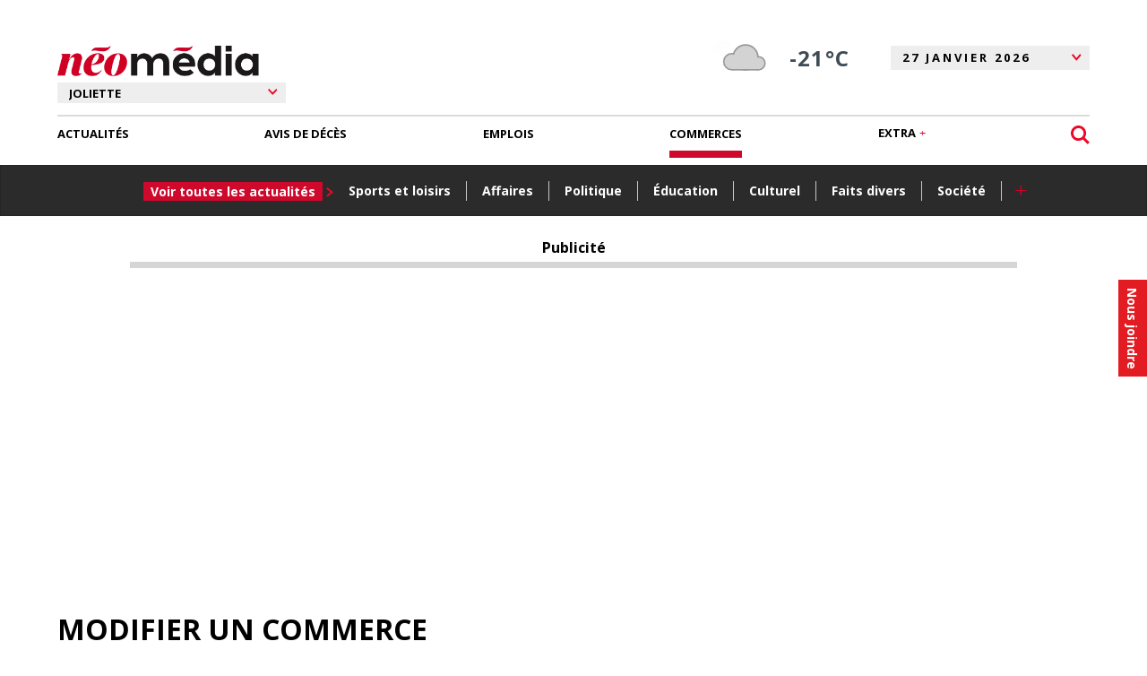

--- FILE ---
content_type: text/html; charset=utf-8
request_url: https://www.lejournaldejoliette.ca/commerces/modifier-un-commerce?id=42737
body_size: 44698
content:



<!doctype html>
<!--[if lt IE 7]><html class="no-js lt-ie9 lt-ie8 lt-ie7" lang="fr" itemscope="itemscope" itemtype=""><![endif]-->
<!--[if IE 7]><html class="no-js lt-ie9 lt-ie8" lang="fr" itemscope="itemscope" itemtype=""><![endif]-->
<!--[if IE 8]><html class="no-js lt-ie9" lang="fr" itemscope="itemscope" itemtype=""><![endif]-->
<!--[if gt IE 8]><!-->
<html class="no-js" lang="fr" itemscope="itemscope">
<!--<![endif]-->

<head>
    <meta http-equiv="Content-Type" content="text/html; charset=utf-8" />
    <meta http-equiv="Cache-Control" content="no-cache">
    <meta name="viewport" content="width=device-width, initial-scale=1, maximum-scale=1" />
    <title itemprop="headline">Modifier un commerce | Le Journal de Joliette</title>
        <meta name="author" content="iClic (www.iclic.com)" />


        <link rel="stylesheet" href="https://static.neomedia.com/bundles/css/public?v=20250827" />

    <link rel="stylesheet" href="https://static.neomedia.com/assets/jquery-ui-css" />


    <script type="text/javascript" src="https://static.neomedia.com/bundles/js/jquery"></script>

    <script type="text/javascript" src="https://static.neomedia.com/assets/jquery-ui-js"></script>


            <link rel="shortcut icon" sizes="16x16 24x24 32x32 48x48 64x64" href="/upload/11/favicon.ico" />
        <link rel="stylesheet" type="text/css" href="/assets/css/global-header.css?v=20250827" />
        <link rel="stylesheet" type="text/css" href="/assets/css/global-footer.css?v=20250827" />
        <link rel="stylesheet" href="https://cdnjs.cloudflare.com/ajax/libs/font-awesome/6.0.0-beta2/css/all.min.css" integrity="sha512-YWzhKL2whUzgiheMoBFwW8CKV4qpHQAEuvilg9FAn5VJUDwKZZxkJNuGM4XkWuk94WCrrwslk8yWNGmY1EduTA==" crossorigin="anonymous" referrerpolicy="no-referrer" />
        <link rel="stylesheet" href="/assets/unpkg.com/element-ui/lib/theme-chalk/index.css">
        <link rel="apple-touch-icon-precomposed" sizes="152x152" href="/upload/11/icons/favicon-152.png">
        <link rel="apple-touch-icon-precomposed" sizes="144x144" href="/upload/11/icons/favicon-144.png">
        <link rel="apple-touch-icon-precomposed" sizes="120x120" href="/upload/11/icons/favicon-120.png">
        <link rel="apple-touch-icon-precomposed" sizes="114x114" href="/upload/11/icons/favicon-114.png">
        <link rel="apple-touch-icon-precomposed" sizes="72x72" href="/upload/11/icons/favicon-72.png">
        <link rel="apple-touch-icon-precomposed" href="/upload/11/icons/favicon-57.png">
        <link rel="preconnect" href="https://fonts.googleapis.com">
        <link rel="preconnect" href="https://fonts.gstatic.com" crossorigin>
        <link href="https://fonts.googleapis.com/icon?family=Material+Icons" rel="stylesheet">
        <link href="https://fonts.googleapis.com/css2?family=Montserrat:wght@400;600&display=swap" rel="stylesheet">
        <meta name="application-name" content="Le Journal de Joliette">
        <meta name="msapplication-TileImage" content="/upload/11/icons/favicon-144.png">
        <meta name="msapplication-TileColor" content="#2A2A2A">
        <link rel="stylesheet" type="text/css" href="/assets/unpkg.com/intro.js/minified/introjs.min.css" />
        <script type="text/javascript" src="/assets/unpkg.com/intro.js/minified/intro.min.js"></script>
<link rel="stylesheet" href="https://static.neomedia.com/assets/css/print.min.css" media="print" />


    <script>
        function resizeCatfish() {

            var width = $(document).width() - 20;
            if ($(document).width() < 1079) {
                var height = width / ($('iframe[id*="catfish"]').first().width() / $('iframe[id*="catfish"]').first().height());
                var child = $('iframe[id*="catfish"]').first().contents().find(".img_ad");
                if (child[0] !== undefined) {
                    $('iframe[id*="catfish"]').first().width(width);
                    $('iframe[id*="catfish"]').first().height(height);
                    $('iframe[id*="catfish"]').first().css("position", "absolute");

                    $("#pub-catfish").width(width);
                    $("#pub-catfish").height(height);

                    //$('iframe[id*="catfish"]').first().contents().find(".img_ad").width(width);
                    //$('iframe[id*="catfish"]').first().contents().find(".img_ad").height(height);

                    $('iframe[id*="catfish"]').first().contents().find('img.img_ad').attr("width", width);
                    $('iframe[id*="catfish"]').first().contents().find('img.img_ad').attr("height", height);
                } else {
                    $('#pub-catfish').css('display', 'flex');
                    $('#pub-catfish').css('justify-content', 'center');
                }
            }
        }

        $(document).ready(function () {
            $("#btnScrollToTop").click(function () {
                $("html, body").animate({ scrollTop: 50 }, "slow");
            });
            // gestion du bouton de fermeture du catfish
            $('#mdiv').click(function () {
                $('#catfish-container').hide();
            });

            var isDisplayed = false;
            var ticks = 0;
            var catfishManagement = setInterval(function () {

                var desktopCatfish = $('#mdiv').next();
                var mobileCatfish = $('#mdiv').next().next();

                var catfishOptiondefined = true;
                if (desktopCatfish.length > 0) {
                    var attribute = desktopCatfish.first().attr('data-options');
                    if (attribute === undefined) {
                        catfishOptiondefined = false;
                    }
                }
                if (mobileCatfish.length > 0) {
                    var attribute = mobileCatfish.first().attr('data-options');
                    if (attribute === undefined) {
                        catfishOptiondefined = false;
                    }
                }

                if (catfishOptiondefined == true) {
                    if (desktopCatfish.length > 0 && desktopCatfish.first().attr('data-options').indexOf('/catfish"}') !== -1 && desktopCatfish.first().css('display') !== 'none') {

                        setTimeout(function () {

                            if ($('iframe[id*="catfish"]').length > 0) {
                                resizeCatfish();
                                $('#catfish-container').show();
                                isDisplayed = true;
                            }
                        }, 1000);
                    } else if (mobileCatfish.length > 0 && mobileCatfish.first().attr('data-options').indexOf('/catfish"}') !== -1 && mobileCatfish.first().css('display') !== 'none') {

                        setTimeout(function () {

                            if ($('iframe[id*="catfish"]').length > 0) {
                                resizeCatfish();
                                $('#catfish-container').show();
                                isDisplayed = true;
                            }
                        }, 1000);
                    }
                }

                if (isDisplayed)
                    clearInterval(catfishManagement);
                if (ticks >= 15) {
                    $('#catfish-container').hide();
                    clearInterval(catfishManagement);
                }
                ticks++;
            }, 1000);
        });
    </script>

    <script>
            // Ajuste les éléments dans l'entête selon les dimensions de l'écran
        function adaptHeader() {
            var windowWidth = window.innerWidth;
            if (windowWidth < 1100)
                $(".month-archive").css("display", "none");
            else
                $(".month-archive").css("display", "inline-block");

            if (windowWidth < 992)
                $('#actualites').attr('href', '#');
            else
                $('actualites').attr('href', '/actualites');

            if (windowWidth < 830)
                $(".left-head").css({ "max-width": "100%"});
            else
                $(".left-head").css({ "max-width": "50%"});

            if (windowWidth < 700)
                $(".weather").css("display", "none");
            else
                $(".weather").css("display", "flex");
        }
        window.addEventListener('load', adaptHeader);
        window.addEventListener('resize', adaptHeader);

        function GetAdAnalytic(event) {

            var containsAd = !event.isEmpty;
            //$('#creativeid').html(event.creativeId);

            if (containsAd) {
                //$($('#' + event.slot.getSlotElementId()).parent().find('.test')[0]).html("70");
                var adddiv = $('#' + event.slot.getSlotElementId());

                var addwrapper = $(adddiv.parent());

                if (addwrapper.hasClass("add2")) {
                    $.ajax({
                        type: "POST",
                        dataType: "json",
                        url: "/AdmanagerAnalytic/GetAddImpression",
                        data: { 'CreativeID': event.creativeId },
                        success: function (data) {
                            if (data > 10000) {
                                $(addwrapper.find('h2')[0]).append("<span style=\"float: right;\">" + data + " vues</span>");
                            }
                        }
                    });
                }
            }
        }

    </script>
    <script type="text/javascript">
        var _config = {};
        _config.uid = 11;
        _config.searchCookie = 'SearchBar-11';
        _config.textSizeCookie = 'TextSize-11';
    </script>

    
    <!-- Global site tag (gtag.js) - Google Analytics -->
<script async src="https://www.googletagmanager.com/gtag/js?id=UA-23808247-1"></script>
<script>
  window.dataLayer = window.dataLayer || [];
  function gtag(){dataLayer.push(arguments);}
  gtag('js', new Date());

  gtag('config', 'UA-23808247-1');
  gtag('config', 'G-TNMV355B75');
</script>

    <script type="text/javascript">
        sas_tmstp = Math.round(Math.random() * 10000000000);
        sas_masterflag = 1;

        function SmartAdServer(sas_pageid, sas_formatid, sas_target) {
            if (sas_masterflag == 1) {
                sas_masterflag = 0;
                sas_master = 'M';
            } else {
                sas_master = 'S';
            };
            document.write('<scr' + 'ipt src="https://www5.smartadserver.com/call/pubj/' + sas_pageid + '/' + sas_formatid + '/' + sas_master + '/' + sas_tmstp + '/' + escape(sas_target) + '?"></scr' + 'ipt > ');
        }
    </script>
    <script>

    function getWeatherForecast() {
        $.ajax({
            url: '/previsions/' + 11,
            type: 'GET',
            contentType: "application/json",
            success: function (result) {
                $('#temperature').text(result.report.main.temp.toFixed() + '°C');
                $('#temperature-vm').text(result.report.main.temp.toFixed() + '°C');
                $('#meteo-description').text(result.report.weather[0].description);
                if (new Date().getHours() > 5 && new Date().getHours() < 20) {
                    $('#temperature-icon').html(result.weatherIcons);
                    $('#temperature-icon-vm').html(result.weatherIcons);
                } else {
                $('#temperature-icon').html(result.weatherIcons);
            }
            },
            error: function (result) {
                $('#temperature').text(' ');
                $('#temperature-vm').text(' ');
                $('#temperature-icon').attr('hidden', true);
                $('#temperature-icon-vm').attr('hidden', true);
                $('#meteo-description').text(' ');
            }
        });
    }
    </script>
    <script>


        $("#newspaper").ready(function () {
            $("#newspaper option[value='https://" + $("#siteUrl").val() + "']").prop("selected", "selected");
        });

        window.onscroll = function () {
            var path = window.location.pathname.split("/")[1];
            stickyNewsMenuBehavior();

            showBtnScroolToTop();

        };

        var navbar = document.getElementById("sub-navbar");

        function showBtnScroolToTop() {
            if (window.pageYOffset >= 485) {
                $("#btnScrollToTop").show();

            } else {
                $("#btnScrollToTop").hide();
            }
        }

    </script>
        <script>
            function stickyNewsMenuBehavior() {
                if (window.innerWidth > 601) {
                    if (window.pageYOffset >= 185) {
                        $("#sub-navbar").addClass("show");
                        $("#sub-navbar").addClass("sticky");
                    }
                    else {
                        $("#sub-navbar").removeClass("show");
                        $("#sub-navbar").removeClass("sticky");

                    }
                }
            }

            window.onresize = function () {
                if (window.innerWidth > 992) {
                    $("#sub-navbar").removeClass("show");
                    $("#sub-navbar").removeClass("sticky");
                }
                else {
                    stickyNewsMenuBehavior();
                }
            }
        </script>



    
    <style>
        .btn-primary {
            height: 100%;
        }
    </style>


    <script src="https://rdc.m32.media/madops.min.js"></script>

<style>
    .pub-static-m32 {
        position: fixed;
        bottom: 0;
        left: 0;
        right: 0;
        display: flex;
        justify-content: center;
        z-index: 555;
    }
    </style>
<script>
function IsMobile() {
    if(window.innerWidth <= 480 || document.documentElement.clientWidth <= 480 || document.body.clientWidth <= 480) {
      return true;
    } else {
      return false;
    }
 }
</script>


    
    



    <!--Cookie Consent-->
    <link rel="stylesheet" href="/assets/css/cookieconsent.css" media="print" onload="this.media='all'">

</head>
<body>
    <script defer src="/assets/js/cookieconsent.js"></script>
    <script defer src="/assets/js/cookieconsent-init.js"></script>

<div id="nous-joindre-button-vertical">
    <a href="/nous-joindre" title="Nous joindre"><span>Nous joindre</span></a>
</div>    
    


<div id="fb-root"></div>
                <script>
                    (function (d, s, id) {
                        var js, fjs = d.getElementsByTagName(s)[0];
                        if (d.getElementById(id)) return;
                        js = d.createElement(s);
                        js.id = id;
                        js.src = "//connect.facebook.net/en_US/all.js#xfbml=1&appId=155790104434586";
                        fjs.parentNode.insertBefore(js, fjs);
                    }(document, 'script', 'facebook-jssdk'));
                </script>
    
    <link href="https://fonts.googleapis.com/icon?family=Material+Icons" rel="stylesheet">



<header class="position-relative relative-header pb-0">
    <div class="wrap-center">
        <!--xs-overflow-x-hidden à ajouter dans les class peut-être pour éviter un débordement mobile-->
        <div class="d-flex flex-wrap profile-nav">
            <div class="col-12 nopadAtAll">
                <nav>
                    <ul id="menu">
                        


<input id="siteUrl" name="siteUrl" type="hidden" value="www.lejournaldejoliette.ca" />        <li class="logo-box">
          
            <button class="navbar-toggler collapsed d-flex d-lg-none d-pt-none justify-content-around nomar d-lg-none position-absolute nopadAtAll" type="button" data-toggle="collapse" data-target="#navbarNav" aria-controls="navbarNav" aria-expanded="false" aria-label="Toggle navigation">
                <span class="navbar-toggler-icon"></span>
                <span class="navbar-close"></span>
               
            </button>
            <h3 class="hlogo">
                <a href="/" title="Le Journal de Joliette - Actualit&#233;s r&#233;gionales" class="logo-header">
                    <img id="hLogo" class="site-logo" src="/upload/11/logos/Logo-neomedia-001.png?v=2" alt="Le Journal de Joliette - Actualit&#233;s r&#233;gionales" />
                </a>
            </h3>
                <div class="newspaper-selector">
                    <div class="custom-selector">
                        <select id="newspaper" class="selector bg-site-location no-appearance" onChange="location=this.value">
                            
                                    <option class="selector-option" value="https://www.enbeauce.com">BEAUCE</option>
                                    <option class="selector-option" value="https://www.chamblyexpress.ca">CHAMBLY</option>
                                    <option class="selector-option" value="https://www.lejournaldejoliette.ca">JOLIETTE</option>
                                    <option class="selector-option" value="https://www.lechodelaval.ca">LAVAL</option>
                                    <option class="selector-option" value="https://www.gorimouski.com">RIMOUSKI</option>
                                    <option class="selector-option" value="https://www.lechodelarivenord.ca">RIVE-NORD</option>
                                    <option class="selector-option" value="https://www.sorel-tracyexpress.ca">SOREL-TRACY</option>
                                    <option class="selector-option" value="https://www.lechodetroisrivieres.ca">TROIS-RIVI&#200;RES</option>
                                    <option class="selector-option" value="https://www.valleedurichelieuexpress.ca">VALL&#201;E-DU-RICHELIEU</option>
                                    <option class="selector-option" value="https://www.neomedia.com/vaudreuil-soulanges">VAUDREUIL | VALLEYFIELD</option>
                        </select>
                    </div>
                </div>
            
        </li>


<script>
        function changeActualityMonth(value) {
            var urlMonths = ('' + '/actualites#!' + value);
            var urlVoirToutes = ('' + '/actualites');
            var home = "/";
            if (value == "home") {
                window.location.href = home;
            } else if (value == "voirToutes") {
                window.location.href = urlVoirToutes;
            }else
            {
                window.location.href = urlMonths;
            }
        }
    $(function () {
        var loc = window.location.href;
        var month = window.location.href.split('!')[1];
        $("#optHome").removeAttr("selected");
        $('.selector > #optVoirToutes').removeAttr("selected");
        $(".selector > .month-option").removeAttr("selected");

        if (loc.split('/')[3] == '') {
            $("#optHome").attr("selected", "selected");
        } else if (loc.split('/')[3] === 'actualites') {
            $('.selector > #optVoirToutes').attr("selected", "selected");
        } else if (loc.split('!')[1] !== null) {
            if (month != undefined) {
                month = month.replaceAll("/", "-");
                $("#Monthoption-" + month).attr("selected", "selected");
            }
        }
    });
</script>


                        <li id="weather-header" class="noprint">
                            <a href="/Meteo" class="HeaderMeteoIcon d-flex flex-wrap justify-content-center headerMeteo-VM">
                                
                                <div class="d-flex flex-wrap justify-content-center">
                                    <div id="temperature-icon" class="temperature-icon"></div>
                                    <div class="temperature-data d-flex align-items-center">
                                        <p id="temperature" class="temperature"> </p>
                                        
                                    </div>
                                </div>
                            </a>
                        </li>

                            <li id="header-date" class="header-date noprint">
                                <div>
                                    <div class="custom-selector selector-after mt-0">
                                        <select id="archives-selector" class="selector ltSpace-for-act-month no-appearance" onChange="changeActualityMonth(this.value) ">
                                            <option class="selector-option ltSpace-for-act-month" id="optHome" value="home">27 JANVIER 2026</option>

                                                <option class="selector-option month-option" id="Monthoption-0-2026-1" value="0/2026/1">JANVIER</option>
                                                <option class="selector-option month-option" id="Monthoption-0-2025-12" value="0/2025/12">D&#201;CEMBRE</option>
                                                <option class="selector-option month-option" id="Monthoption-0-2025-11" value="0/2025/11">NOVEMBRE</option>
                                            <option class="selector-option " id="optVoirToutes" value="voirToutes">VOIR TOUTES</option>
                                        </select>
                                    </div>
                                </div>
                            </li>

                        <li id="header-user-separator" class="nav-item search-component d-block d-pt-none">

                        </li>
                    </ul>
                </nav>
            </div>
        </div>

        <div id="search-modal" class="search-modal">
            <div class="search-modal-content">
                <span title="Fermer" class="search-close">&#88;</span>
                <form id="search-form" action="#">
                    <input type="hidden" id="repertoire" name="repertoire" value="" />
                    <input class="search-box" id="q" maxlength="50" name="q" placeholder="Rechercher" type="text" value="" />
                    <a class="nav-link search-input primary-font" href="#" title="Rechercher"><img id="btn-modal-search" class="search-img" src="/assets/images/icon-search-white.svg" alt="Rechercher" /></a>
                </form>
                <div class="search-underline"></div>
            </div>
        </div>

        <div class="d-flex flex-wrap position-static deplacer-menu p-0" id="navdiv">
            <div class="col-12 space-menu-logo position-static p-0">
                <nav class="navbar navbar-expand-pt navbar-light position-static p-0">
                    <div class="collapse navbar-collapse" id="navbarNav">
                        <ul class="noprint navbar-nav mx-auto center-menu">
                            <li class="d-pt-none specialpad-ID">
                                <button id="navbarclosebtn" class="navbar-toggler  collapsed" type="button" data-toggle="collapse" data-target="#navbarNav" aria-controls="navbarNav" aria-expanded="false" aria-label="Toggle navigation">
                                </button>
                            </li>

                            
                                <li class="hide-mobile ">
                                    <a href="#" class="dropdown-toggle nav-link primary-font pad-extra" data-toggle="dropdown">
                                        <label class="ma-region">Ma région : </label>
                                        <label class="la-region">Joliette</label>
                                    </a>
                                    <ul class="dropdown-menu flex-dropdown-menu sub-menu dropdown " role="menu" style="border:none !important;">
                                        <li class="d-block w-100">

                                            <ul class="md-grid p-0">
                                                    <li>
                                                            <a class="dropdown-item sub-link  sub-link-regionVm" href="https://www.enbeauce.com">BEAUCE</a>
                                                    </li>
                                                    <li>
                                                            <a class="dropdown-item sub-link  sub-link-regionVm" href="https://www.chamblyexpress.ca">CHAMBLY</a>
                                                    </li>
                                                    <li>
                                                            <a class="dropdown-item sub-link  sub-link-regionVm" href="https://www.infoweekend.ca">EDMUNDSTON - NORD-OUEST</a>
                                                    </li>
                                                    <li>
                                                            <a class="dropdown-item sub-link  sub-link-regionVm" href="https://www.lejournaldejoliette.ca">JOLIETTE</a>
                                                    </li>
                                                    <li>
                                                            <a class="dropdown-item sub-link  sub-link-regionVm" href="https://www.lechodelaval.ca">LAVAL</a>
                                                    </li>
                                                    <li>
                                                            <a class="dropdown-item sub-link  sub-link-regionVm" href="https://www.lelacstjean.com">LE LAC ST-JEAN</a>
                                                    </li>
                                                    <li>
                                                            <a class="dropdown-item sub-link  sub-link-regionVm" href="https://www.lereveil.com">LE R&#201;VEIL</a>
                                                    </li>
                                                    <li>
                                                            <a class="dropdown-item sub-link  sub-link-regionVm" href="https://www.letoiledulac.com">L&#39;&#201;TOILE DU LAC</a>
                                                    </li>
                                                    <li>
                                                            <a class="dropdown-item sub-link  sub-link-regionVm" href="https://www.letincelle.qc.ca">MRC DES SOURCES - VAL SAINT-FRAN&#199;OIS</a>
                                                    </li>
                                                    <li>
                                                            <a class="dropdown-item sub-link  sub-link-regionVm" href="https://www.nouvelleshebdo.com">NOUVELLES HEBDO</a>
                                                    </li>
                                                    <li>
                                                            <a class="dropdown-item sub-link  sub-link-regionVm" href="https://www.gorimouski.com">RIMOUSKI</a>
                                                    </li>
                                                    <li>
                                                            <a class="dropdown-item sub-link  sub-link-regionVm" href="https://www.lechodelarivenord.ca">RIVE-NORD</a>
                                                    </li>
                                                    <li>
                                                            <a class="dropdown-item sub-link  sub-link-regionVm" href="https://www.infodimanche.com">RIVI&#200;RE-DU-LOUP - KRTB</a>
                                                    </li>
                                                    <li>
                                                            <a class="dropdown-item sub-link  sub-link-regionVm" href="https://www.sorel-tracyexpress.ca">SOREL-TRACY</a>
                                                    </li>
                                                    <li>
                                                            <a class="dropdown-item sub-link  sub-link-regionVm" href="https://www.lechodetroisrivieres.ca">TROIS-RIVI&#200;RES</a>
                                                    </li>
                                                    <li>
                                                            <a class="dropdown-item sub-link  sub-link-regionVm" href="https://www.valleedurichelieuexpress.ca">VALL&#201;E-DU-RICHELIEU</a>
                                                    </li>
                                                    <li>
                                                            <a class="dropdown-item sub-link  sub-link-regionVm" href="https://www.oldvalleyfield.iclic.com">VALLEYFIELD</a>
                                                    </li>
                                                    <li>
                                                            <a class="dropdown-item sub-link sub-link-regionVm" href="https://www.neomedia.com/vaudreuil-soulanges">VAUDREUIL | VALLEYFIELD</a>
                                                    </li>
                                            </ul>
                                        </li>
                                    </ul>
                                </li>


                            <li class="hide-mobile ml-3">
                                <div class="custom-btn btn-cat btn-menuMobile ">
                                    <a class="btn-font" href="/nous-joindre?anchor=scoop#nous-joindretemoin-dun-scoop">Faites&nbsp;nous&nbsp;part&nbsp;d'une nouvelle/scoop</a>
                                </div>
                            </li>
                            <li class="hide-mobile ml-3 pt-2">
                                <div class="custom-btn btn-cat btn-menuMobile ">
                                    <a class="btn-font" href="/nous-joindre?anchor=placements-publicitaires#nous-joindreplacements-publicitaires"> Placement publicitaire</a>
                                </div>
                            </li>
                            <li class="hide-mobile ml-3 pt-2">
                                <div class="custom-btn btn-cat btn-menuMobile ">
                                    <a class="btn-font" href="/nous-joindre"> Nous joindre</a>
                                </div>
                            </li>
                            <li class="nav-item2  hide-acceuil-Dt d-none">
                                <a href="/"><span class="give-ml"> Accueil</span> </a>
                            </li>
                                                    <li class="nav-item nav-item2 dropdown ">
                                                        <div>
                                                            <div class="d-flex justify-content-between">
                                                                <a id="actualites" class="dropdown-toggle nav-link" href="/actualites" title="Actualit&#233;s"> <span class="give-ml">Actualit&#233;s </span></a>
                                                                <img class="sub-menu-arrow2 " src="/assets/images/red-down-arrow.svg" alt="flèche" />

                                                            </div>


<ul id="sub-navbar" class=" sub-navbar-DT dropdown-menu flex-dropdown-menu sub-menu no-letterSpacing" role="menu">
    <li class="d-block ">
        <ul class="md-grid2 ">
                        <div class="d-flex align-items-center">
                        <li class="sub-menu-title-parent" style=" margin-right: 0 !important;"><a href="/actualites" title="Voir toutes les actualit&#233;s"><p class="dropdown-item sub-menu-title">Voir toutes les actualit&#233;s</p></a></li>
                        <li class="sub-menu-arrow-parent nav-badge" style=" margin-left: 0 !important;"><img class="sub-menu-arrow arrow-hide " src="/assets/images/red-right-arrow.svg" alt="flèche" /></li>
                        </div>
                        <li><a class="dropdown-item sub-link" href="/actualites/sports-et-loisirs" title="Sports et loisirs">Sports et loisirs</a></li>
                        <li><span class="sub-menu-separator"></span></li>
                        <li><a class="dropdown-item sub-link" href="/actualites/affaires" title="Affaires">Affaires</a></li>
                        <li><span class="sub-menu-separator"></span></li>
                        <li><a class="dropdown-item sub-link" href="/actualites/politique" title="Politique">Politique</a></li>
                        <li><span class="sub-menu-separator"></span></li>
                        <li><a class="dropdown-item sub-link" href="/actualites/education" title="&#201;ducation">&#201;ducation</a></li>
                        <li><span class="sub-menu-separator"></span></li>
                        <li><a class="dropdown-item sub-link" href="/actualites/culturel" title="Culturel">Culturel</a></li>
                        <li><span class="sub-menu-separator"></span></li>
                        <li><a class="dropdown-item sub-link" href="/actualites/faits-divers" title="Faits divers">Faits divers</a></li>
                        <li><span class="sub-menu-separator"></span></li>
                        <li><a class="dropdown-item sub-link" href="/actualites/societe" title="Soci&#233;t&#233;">Soci&#233;t&#233;</a></li>

                <li><span class="sub-menu-separator"></span></li>
                <li><a href="/#categoriesBadges" id="plus" class="position-plus" style="font-size:26px;">+</a></li>

        </ul>
    </li>

</ul>

<ul id="sub-navbar-vm" class="sub-navbar-VM dropdown-menu flex-dropdown-menu sub-menu no-letterSpacing" role="menu">
    <li class="d-block ">
        <ul class="md-grid2 " style="padding-left: 25px !important;">
                        <li class="sub-menu-title-parent">
                            <a href="/actualites" title="Voir toutes les actualit&#233;s">
                                <p class="dropdown-item sub-menu-title sub-menu-title-VM "><span class=" sub-menu-toutes"> Toutes</span></p>
                            </a>
                        </li>
                        <li class="sub-menu-arrow-parent"><img class="sub-menu-arrow arrow-hide " src="/assets/images/red-right-arrow.svg" alt="flèche" /></li>
                        <li><a class="dropdown-item sub-link sub-link-VM border-top-bottom" style="padding: 5px 0px 0px 0px;" href="/actualites/sports-et-loisirs" title="Sports et loisirs">Sports et loisirs</a></li>
                        <li><a class="dropdown-item sub-link sub-link-VM border-top-bottom" style="padding: 5px 0px 0px 0px;" href="/actualites/affaires" title="Affaires">Affaires</a></li>
                        <li><a class="dropdown-item sub-link sub-link-VM border-top-bottom" style="padding: 5px 0px 0px 0px;" href="/actualites/politique" title="Politique">Politique</a></li>
                        <li><a class="dropdown-item sub-link sub-link-VM border-top-bottom" style="padding: 5px 0px 0px 0px;" href="/actualites/education" title="&#201;ducation">&#201;ducation</a></li>
                        <li><a class="dropdown-item sub-link sub-link-VM border-top-bottom" style="padding: 5px 0px 0px 0px;" href="/actualites/culturel" title="Culturel">Culturel</a></li>
                        <li><a class="dropdown-item sub-link sub-link-VM border-top-bottom" style="padding: 5px 0px 0px 0px;" href="/actualites/faits-divers" title="Faits divers">Faits divers</a></li>
                        <li><a class="dropdown-item sub-link sub-link-VM border-top-bottom" style="padding: 5px 0px 0px 0px;" href="/actualites/societe" title="Soci&#233;t&#233;">Soci&#233;t&#233;</a></li>

            <li><span class="sub-menu-separator"></span></li>
            <li class="border-top-bottom"><a href="/#categoriesBadges" id="plus" class="position-plus" style="font-size:26px;">+</a></li>
        </ul>
    </li>

</ul>

<style scoped>
    .md-grid2 {
        display: flex;
        flex-wrap: wrap;
        align-items: center;
    }

    @media only screen and (max-width: 767.98px) {
        .md-grid2 {
            flex-direction: column;
            align-items: initial;
            /*padding: 10px;*/
        }

        .border-top-bottom {
            border-width: 1px 0 0;
            border-color: #C6C6C6;
            border-style: solid;
        }
        .sub-menu {
            background: #EDEDED;
            justify-content:initial;
        }
        .sub-menu-title-VM {
            background: none;
            color: #000000 !important;
        }
        .sub-link-VM {
            color: #000000 !important;
        }
        .sub-navbar-DT {
            display: none !important;
        }
        .sub-menu-toutes{
            display:flex;
        }
    }
    /* Condition qui vérifier que l'utilisateur à un user-agent mobile/tablet et que l'entreprise est 1, sinon appliquer le style. */
         @media only screen and (min-width: 768px) {
             .sub-navbar-VM {
                 display: none !important;
             }
         }
</style>

                                                        </div>
                                                    </li>
                                                    <li class="nav-item nav-item2 primary-font">
                                                        <a id="avis-de-deces" class="nav-link " href="/avis-deces" title="Avis de d&#233;c&#232;s"><span class="give-ml">AVIS DE D&#201;C&#200;S</span> </a>
                                                    </li>
                                                    <li class="nav-item nav-item2 primary-font">
                                                        <a id="emplois" class="nav-link " href="/emplois" title="Emplois"><span class="give-ml">EMPLOIS</span> </a>
                                                    </li>
                                                    <li class="nav-item nav-item2 primary-font">
                                                        <a id="commerces" class="nav-link " href="/commerces" title="Commerces"><span class="give-ml">COMMERCES</span> </a>
                                                    </li>
                                                    <li class="nav-item dropdown extra-menu  resize-extraPlus nav-item2 hide-extra-Vm ">
                                                        <div>
                                                            <a href="#" id="extra" class="dropdown-toggle nav-link pad-extra" data-toggle="dropdown" aria-expanded="false" aria-haspopup="true"><span class="plus-extra give-ml "> EXTRA</span><span id="plus" class="position-plus mon-plus">+</span></a>
                                                            <img class="sub-menu-arrow2 " src="/assets/images/red-down-arrow.svg" alt="flèche" />
                                                            <div>
                                                                    

    <ul class="dropdown-menu flex-dropdown-menu sub-menu sub-menu2 pad-menu" role="menu" style="border:none !important;">
        <li class="d-block width-mobile">
            <ul class="md-grid p-0 no-letterSpacing">

                        <li class="sub-menu-title-parent"><p class="dropdown-item sub-menu-title sub-menu-extra-VM">Zone du consommateur</p></li>
                        <li class="sub-menu-arrow-parent"><img class="sub-menu-arrow arrow-hide" src="/assets/images/red-right-arrow.svg" alt="" /></li>
                            <li><a class="dropdown-item sub-link sub-link-extra-VM" href="https://autos.neomedia.com/" target="" title="Autos">Autos</a></li>
                            <li><span class="sub-menu-separator"></span></li>
                            <li><a class="dropdown-item sub-link sub-link-extra-VM" href="/circulaires" title="Kiosque &#224; circulaires">Kiosque &#224; circulaires</a></li>
                            <li><span class="sub-menu-separator"></span></li>
                            <li><a class="dropdown-item sub-link sub-link-extra-VM" href="https://www.neokado.com/" title="N&#233;okado">N&#233;okado</a></li>
                        <div class="StandardMenuSeparator"></div>
                        <li class="sub-menu-title-parent"><p class="dropdown-item sub-menu-title sub-menu-extra-VM">Infos utiles</p></li>
                        <li class="sub-menu-arrow-parent"><img class="sub-menu-arrow arrow-hide" src="/assets/images/red-right-arrow.svg" alt="" /></li>
                            <li><a class="dropdown-item sub-link sub-link-extra-VM" href="/meteo" title="M&#233;t&#233;o">M&#233;t&#233;o</a></li>
                            <li><span class="sub-menu-separator"></span></li>
                            <li><a class="dropdown-item sub-link sub-link-extra-VM" href="http://www.quebec511.info/fr/" target="_blank" title="&#201;tat routier">&#201;tat routier</a></li>
                            <li><span class="sub-menu-separator"></span></li>
                            <li><a class="dropdown-item sub-link sub-link-extra-VM" href="https://loteries.lotoquebec.com/fr/accueil" target="_blank" title="Loterie">Loterie</a></li>
                            <li><span class="sub-menu-separator"></span></li>
                            <li><a class="dropdown-item sub-link sub-link-extra-VM" href="/cinema" title="Cin&#233;ma">Cin&#233;ma</a></li>
                        <div class="StandardMenuSeparator"></div>
                        <li class="sub-menu-title-parent"><p class="dropdown-item sub-menu-title sub-menu-extra-VM">Divertissement</p></li>
                        <li class="sub-menu-arrow-parent"><img class="sub-menu-arrow arrow-hide" src="/assets/images/red-right-arrow.svg" alt="" /></li>
                            <li><a class="dropdown-item sub-link sub-link-extra-VM" href="/horoscope" title="Horoscope">Horoscope</a></li>
                            <li><span class="sub-menu-separator"></span></li>
                            <li><a class="dropdown-item sub-link sub-link-extra-VM" href="/mots-croises" title="Mots crois&#233;s">Mots crois&#233;s</a></li>
                            <li><span class="sub-menu-separator"></span></li>
                            <li><a class="dropdown-item sub-link sub-link-extra-VM" href="/photos/region" title="Photos de la r&#233;gion">Photos de la r&#233;gion</a></li>
            </ul>
        </li>
    </ul>




                                                            </div>
                                                        </div>


                                                    </li>
                                                    <li class=" hide-extra-DT">
                                                        <a href="#" id="extra" class="dropdown-toggle nav-link pad-extra d-flex justify-content-between" data-toggle="dropdown">
                                                            <div>
                                                                <span class="plus-extra give-ml "> EXTRA</span><span id="plus" class="position-plus mon-plus">+</span>
                                                            </div>
                                                            <img class="sub-menu-arrow2 " src="/assets/images/red-down-arrow.svg" alt="flèche" />
                                                        </a>
                                                            

    <ul class="dropdown-menu flex-dropdown-menu sub-menu sub-menu2 pad-menu" role="menu" style="border:none !important;">
        <li class="d-block width-mobile">
            <ul class="md-grid p-0 no-letterSpacing">

                        <li class="sub-menu-title-parent"><p class="dropdown-item sub-menu-title sub-menu-extra-VM">Zone du consommateur</p></li>
                        <li class="sub-menu-arrow-parent"><img class="sub-menu-arrow arrow-hide" src="/assets/images/red-right-arrow.svg" alt="" /></li>
                            <li><a class="dropdown-item sub-link sub-link-extra-VM" href="https://autos.neomedia.com/" target="" title="Autos">Autos</a></li>
                            <li><span class="sub-menu-separator"></span></li>
                            <li><a class="dropdown-item sub-link sub-link-extra-VM" href="/circulaires" title="Kiosque &#224; circulaires">Kiosque &#224; circulaires</a></li>
                            <li><span class="sub-menu-separator"></span></li>
                            <li><a class="dropdown-item sub-link sub-link-extra-VM" href="https://www.neokado.com/" title="N&#233;okado">N&#233;okado</a></li>
                        <div class="StandardMenuSeparator"></div>
                        <li class="sub-menu-title-parent"><p class="dropdown-item sub-menu-title sub-menu-extra-VM">Infos utiles</p></li>
                        <li class="sub-menu-arrow-parent"><img class="sub-menu-arrow arrow-hide" src="/assets/images/red-right-arrow.svg" alt="" /></li>
                            <li><a class="dropdown-item sub-link sub-link-extra-VM" href="/meteo" title="M&#233;t&#233;o">M&#233;t&#233;o</a></li>
                            <li><span class="sub-menu-separator"></span></li>
                            <li><a class="dropdown-item sub-link sub-link-extra-VM" href="http://www.quebec511.info/fr/" target="_blank" title="&#201;tat routier">&#201;tat routier</a></li>
                            <li><span class="sub-menu-separator"></span></li>
                            <li><a class="dropdown-item sub-link sub-link-extra-VM" href="https://loteries.lotoquebec.com/fr/accueil" target="_blank" title="Loterie">Loterie</a></li>
                            <li><span class="sub-menu-separator"></span></li>
                            <li><a class="dropdown-item sub-link sub-link-extra-VM" href="/cinema" title="Cin&#233;ma">Cin&#233;ma</a></li>
                        <div class="StandardMenuSeparator"></div>
                        <li class="sub-menu-title-parent"><p class="dropdown-item sub-menu-title sub-menu-extra-VM">Divertissement</p></li>
                        <li class="sub-menu-arrow-parent"><img class="sub-menu-arrow arrow-hide" src="/assets/images/red-right-arrow.svg" alt="" /></li>
                            <li><a class="dropdown-item sub-link sub-link-extra-VM" href="/horoscope" title="Horoscope">Horoscope</a></li>
                            <li><span class="sub-menu-separator"></span></li>
                            <li><a class="dropdown-item sub-link sub-link-extra-VM" href="/mots-croises" title="Mots crois&#233;s">Mots crois&#233;s</a></li>
                            <li><span class="sub-menu-separator"></span></li>
                            <li><a class="dropdown-item sub-link sub-link-extra-VM" href="/photos/region" title="Photos de la r&#233;gion">Photos de la r&#233;gion</a></li>
            </ul>
        </li>
    </ul>




                                                    </li>

                            <li id="search-scope-btn" class="nav-item search-component search-component-vm">
                                <a class="nav-link search-input" href="#" title=""><img class="btn-open-search search-img" src="/assets/images/icon-search.svg" alt="Rechercher" /></a>
                            </li>
                        </ul>

                    </div>
                </nav>
            </div>
        </div>


    </div>


</header>
<!--header-end-->

<div class="mx-0 padAfterPub">
    

<script>
    $(document).ready(() => {
        if (!Weglot) {
            return;
        }
        $("#language-swicher").show();
    });
</script>

<div id="language-swicher" style="display:none;" class="container content my-3 p-0 pt-md-4">  
       <div class="row">  
           <div class="col-12 col-md-6 mx-auto">
               <div class="custom-switcher text-center btn-red p-2">  
                   <a href="#Weglot-en" class="weglot-link"><strong>New!</strong> Change the site language by clicking here</a>  
                   <a href="#Weglot-fr" class="weglot-link"><strong>Nouveau!</strong> Changez la langue en cliquant ici</a>  
               </div>  
           </div>  
       </div>  

</div>



    <div id="divMain" class="container content">
        




<div style="width: 100%; text-align: center">
    <div class="centerAd desktopAd AAdd">
        <div class="add2 a-top-ad">
            <style>
                img {
                    height: auto;
                }

                @media screen and (max-width: 575px) { /*quick fix pour mobile*/
                    .ajout-image {
                        font-size: 12px;
                        max-width: 275px;
                    }
                }

                .btn-wrapper {
                    height: 41px;
                    background: #000;
                    margin: 10px;
                }

                .send {
                    background: transparent;
                    color: #fff;
                }

            </style>
            <span class="pubHeader">Publicité</span>
                  <div data-m32-ad data-options='{"sizes":"[[990,300],[990,150],[970,250],[970,90],[728,90],[320,50]]","sizeMapping":[[[0,0], [[320,50]]], [[768,0], [[728,90]]],[[1024,0], [[990,300],[990,150],[970,250],[970,90],[728,90]]]], "dfpId":"21658289790,32624960","dfpAdUnitPath":"joliette/a1"}'></div>     

        </div>
    </div>
    <div class="headingCategory bigHeaderCategory indexCatTitle margin-t44 headingCategoryNoBorders">
        <h2 class="title-header">
            <span itemprop="title">MODIFIER UN COMMERCE</span>
        </h2>
    </div>
    <hr class="separatorLine" />

</div>
<section class="contenu2Colonne stickInParent">
    <section class="nomar2 pl-0 pr-0 bg-transparent flex-grow-1">
        <div class="">
            

<form action="/commerces/modifier-un-commerce" class="form-horizontal" enctype="multipart/form-data" id="FormContact" method="post">                    <div id="FormBase" class="noprint col-12">
                        <input name="__RequestVerificationToken" type="hidden" value="7bl9fjBZq943TU1RgzYBnN2mxbR-PyoMdTSmml-5wH3GemdAwoXj4kNTa1ESklfPM1bMEFpMsrlKclgkhIlQv_F9BbkgT4JnKiXuq2itd_c1" />
                        <div class="validation-summary-valid alert alert-danger" data-valmsg-summary="true"><span>Un ou plusieurs champs sont manquants ou invalides:</span>
<ul><li style="display:none"></li>
</ul></div>
                        <input data-val="true" data-val-maxlength="The field Titre must be a string or array type with a maximum length of &#39;250&#39;." data-val-maxlength-max="250" data-val-required="Titre" id="Commerce_Titre" name="Commerce.Titre" type="hidden" value="Atelier D&#39;Usinage A Comtois" />
                        <div class="form-group row mb-3">
                            <label class="control-label col-sm-3 col-md-5 col-lg-3 col-form-label pr-0">Votre Nom</label>
                            <div class="ml-sm-5 ml-md-0 ml-lg-5 col-7">
                                <input class="text_field h-100" id="Commerce_NomResponsable" name="Commerce.NomResponsable" style="width:262px;" type="text" value="" />
                            </div>
                        </div>
                        <div class="form-group row mb-3">
                            <label class="control-label col-sm-3 col-md-5 col-lg-3 col-form-label pr-0">Votre courriel</label>
                            <div class="ml-sm-5 ml-md-0 ml-lg-5 col-7">
                                <input class="text_field h-100" data-val="true" data-val-maxlength="The field CourrielResponsable must be a string or array type with a maximum length of &#39;100&#39;." data-val-maxlength-max="100" id="Commerce_CourrielResponsable" name="Commerce.CourrielResponsable" style="width:262px;" type="text" value="" />
                            </div>
                        </div>
                        <div class="form-group row mb-3">
                            <label class="control-label col-sm-3 col-md-5 col-lg-3 col-form-label pr-0">Nom du commerce</label>
                            <div class="ml-sm-5 ml-md-0 ml-lg-5 col-7">
                                <input class="text_field h-100" data-val="true" data-val-maxlength="The field Nom must be a string or array type with a maximum length of &#39;250&#39;." data-val-maxlength-max="250" data-val-required="Nom" id="Commerce_Nom" name="Commerce.Nom" style="width:262px;" type="text" value="Atelier D&#39;Usinage A Comtois" />
                            </div>
                        </div>
                        <div class="form-group row mb-3">
                            <label class="control-label col-sm-3 col-md-5 col-lg-3 col-form-label pr-0">Adresse</label>
                            <div class="ml-sm-5 ml-md-0 ml-lg-5 col-7">
                                <input class="text_field h-100" data-val="true" data-val-maxlength="The field Adresse must be a string or array type with a maximum length of &#39;250&#39;." data-val-maxlength-max="250" data-val-required="Adresse" id="Commerce_Adresse" name="Commerce.Adresse" style="width:262px;" type="text" value="1576, rue de Lanaudière" />
                            </div>
                        </div>
                        <div class="form-group row mb-3">
                            <label class="control-label col-sm-3 col-md-5 col-lg-3 col-form-label pr-0">Votre ville</label>
                            <div class="ml-sm-5 ml-md-0 ml-lg-5 col-7">
                                <select class="text_field h-100" data-val="true" data-val-number="The field IdVille must be a number." data-val-required="Ville" id="Commerce_IdVille" name="Commerce.IdVille" style="width:260px;height:28px;"><option value="41920">Abercorn</option>
<option value="41933">Acton Vale</option>
<option value="678">Acton-Vale</option>
<option value="1">Adstock</option>
<option value="42218">Aguanish</option>
<option value="43271">Ahmic Harbour</option>
<option value="43243">Ailsa Craig</option>
<option value="42101">Akulivik</option>
<option value="467">Albanel</option>
<option value="43348">Algoma Mills</option>
<option value="42659">Algonquin Highlands</option>
<option value="42709">Allanburg</option>
<option value="43203">Allenford</option>
<option value="43168">Alliston</option>
<option value="360">Alma</option>
<option value="42579">Almonte</option>
<option value="41831">Alouette</option>
<option value="42795">Alvinston</option>
<option value="42633">Ameliasburg</option>
<option value="331">Amherst</option>
<option value="43262">Amherstburg</option>
<option value="43118">Amherstview</option>
<option value="756">Amos</option>
<option value="42380">Amqui</option>
<option value="45215">Amqui et Matane</option>
<option value="45249">Amqui, Matane, Rimouski et Rivi&#232;re-du-Loup</option>
<option value="42721">Ancaster</option>
<option value="407">Ange-Gardien</option>
<option value="42557">Angliers</option>
<option value="42928">Angling Lake</option>
<option value="347">Anjou</option>
<option value="43209">Annan</option>
<option value="42781">Appin</option>
<option value="42590">Apple Hill</option>
<option value="43087">Apsley</option>
<option value="43177">Ariss</option>
<option value="43181">Arkell</option>
<option value="43244">Arkona</option>
<option value="2">Armstrong</option>
<option value="42900">Armstrong Station</option>
<option value="43120">Arnprior</option>
<option value="42836">Arnstein</option>
<option value="42908">Aroland</option>
<option value="43237">Arva</option>
<option value="41896">Ascot Corner</option>
<option value="42648">Asphodel-Norwood</option>
<option value="511">Aston-Jonction</option>
<option value="42833">Astorville</option>
<option value="43080">Astra</option>
<option value="42489">Athelstan</option>
<option value="42230">Athlete&#39;s Village</option>
<option value="43356">Atikokan</option>
<option value="43307">Attawapiskat</option>
<option value="66">Auclair</option>
<option value="41855">Audet</option>
<option value="42138">Aumond</option>
<option value="42474">Aupaluk</option>
<option value="42179">Authier</option>
<option value="42180">Authier-Nord</option>
<option value="43395">Aweres Twp</option>
<option value="42405">Ayer&#39;s Cliff</option>
<option value="43196">Ayton</option>
<option value="43318">Azilda</option>
<option value="43188">Badjeros</option>
<option value="41870">Baie-Comeau</option>
<option value="365">Baie-des-Sables</option>
<option value="507">Baie-du-Febvre</option>
<option value="42399">Baie-d&#39;Urfe</option>
<option value="41733">Baie-Johan-Beetz</option>
<option value="584">Baie-Sainte-Catherine</option>
<option value="583">Baie-Saint-Paul</option>
<option value="41741">Baie-Trinite</option>
<option value="42646">Bailieboro</option>
<option value="42591">Bainsville</option>
<option value="43053">Balderson</option>
<option value="42733">Ballinafad</option>
<option value="42920">Balmertown</option>
<option value="41707">Barachois</option>
<option value="42496">Barkmere</option>
<option value="42160">Barraute</option>
<option value="43164">Barrie</option>
<option value="43065">Barrys Bay</option>
<option value="722">Bas-Saint-Laurent</option>
<option value="45160">Bas-Saint-Laurent - Rimouski-Neigette</option>
<option value="735">Bas-Saint-Laurent et autres</option>
<option value="45199">Bas-Saint-Laurent et Gasp&#233;sie</option>
<option value="45232">Bas-Saint-Laurent et L&#39;Isle-Verte</option>
<option value="767">Bas-Saint-Laurent, C&#244;te-Nord et Nouveau-Brunswick</option>
<option value="42375">Bassin</option>
<option value="45208">Bas-St-Laurent</option>
<option value="639">Bas-St-Laurent, Gasp&#233;sie et provinces maritimes</option>
<option value="748">Bas-St-Laurent, Gasp&#233;sie et Saguenay Lac St-Jean</option>
<option value="43083">Batawa</option>
<option value="43350">Batchawana Bay</option>
<option value="42953">Batchewana First Nation</option>
<option value="42348">Batiscan</option>
<option value="42606">Battersea</option>
<option value="43272">Baysville</option>
<option value="43069">Beachburg</option>
<option value="42702">Beamsville</option>
<option value="42902">Beardmore</option>
<option value="42181">Bearn</option>
<option value="42932">Bearskin Lake</option>
<option value="42182">Beaucanton</option>
<option value="176">Beauce</option>
<option value="3">Beauceville</option>
<option value="42573">Beauharnois</option>
<option value="41853">Beaulac-Garthby</option>
<option value="43385">Beaumaris</option>
<option value="41678">Beaupre</option>
<option value="42391">Becancour</option>
<option value="419">B&#233;cancour</option>
<option value="42330">Begin</option>
<option value="574">B&#233;gin</option>
<option value="42720">Belfountain</option>
<option value="43199">Belgrave</option>
<option value="42697">Belle Ewart</option>
<option value="43294">Belle Vallee</option>
<option value="42168">Belleterre</option>
<option value="361">Beloeil</option>
<option value="42307">Berthier-sur-Mer</option>
<option value="363">Berthierville</option>
<option value="41921">Bethanie</option>
<option value="42640">Bewdley</option>
<option value="67">Bic</option>
<option value="68">Biencourt</option>
<option value="45187">Biencourt, Lac-des-Aigles et Saint-Michel-du-Squatec</option>
<option value="43367">Big Trout Lake</option>
<option value="43146">Binbrook</option>
<option value="43324">Biscotasing</option>
<option value="42407">Bishopton</option>
<option value="42617">Bissett Creek</option>
<option value="458">Blainville</option>
<option value="42224">Blanc-Sablon</option>
<option value="43325">Blezard Valley</option>
<option value="43346">Blind River</option>
<option value="43171">Blue Mountains</option>
<option value="42533">Blue Sea</option>
<option value="42758">Bluevale</option>
<option value="42788">Blyth</option>
<option value="42652">Bobcaygeon</option>
<option value="42764">Bognor</option>
<option value="42499">Boileau</option>
<option value="447">Boisbriand</option>
<option value="766">Boischatel</option>
<option value="485">Bois-des-Filion</option>
<option value="43021">Bois-Franc</option>
<option value="43107">Bolsover</option>
<option value="42422">Bolton-Est</option>
<option value="41923">Bolton-Ouest</option>
<option value="42414">Bon-Conseil</option>
<option value="42681">Bond Head</option>
<option value="605">Bonsecours</option>
<option value="43223">Bornholm</option>
<option value="362">Boucherville</option>
<option value="42146">Bouchette</option>
<option value="43094">Boulter</option>
<option value="43029">Bourget</option>
<option value="43159">Bowmanville</option>
<option value="42945">Bracebridge</option>
<option value="42231">Brador</option>
<option value="43036">Braeside</option>
<option value="42497">Brebeuf</option>
<option value="42686">Brechin</option>
<option value="43090">Bridgenorth</option>
<option value="42796">Brigden</option>
<option value="43219">Bright</option>
<option value="42794">Bright&#39;s Grove</option>
<option value="43051">Brinston</option>
<option value="42663">Brockville</option>
<option value="42774">Brodhagen</option>
<option value="42423">Brome</option>
<option value="42565">Bromont</option>
<option value="754">Brossard</option>
<option value="42683">Brougham</option>
<option value="672">Brownsburg-Chatham</option>
<option value="43347">Bruce Mines</option>
<option value="43245">Brucefield</option>
<option value="43225">Brunner</option>
<option value="43192">Burford</option>
<option value="42771">Burgessville</option>
<option value="42822">Burks Falls</option>
<option value="349">Burlington</option>
<option value="43070">Burnstown</option>
<option value="43104">Burnt River</option>
<option value="43054">Burritts Rapids</option>
<option value="41903">Bury</option>
<option value="42831">Byng Inlet</option>
<option value="664">Cabano</option>
<option value="297">Cabanon</option>
<option value="42837">Cache Bay</option>
<option value="69">Cacouna</option>
<option value="45227">Cacouna et Rivi&#232;re-du-Loup</option>
<option value="45186">Cacouna, L&#39;Isle-Verte, Saint-Modeste et Rivi&#232;re-du-Loup</option>
<option value="43123">Caesarea</option>
<option value="43151">Caistor Centre</option>
<option value="42613">Calabogie</option>
<option value="42718">Caledon</option>
<option value="42701">Caledon East</option>
<option value="42717">Caledon Village</option>
<option value="42466">Calixa-Lavallee</option>
<option value="42832">Callander</option>
<option value="42658">Cambray</option>
<option value="42628">Camden East</option>
<option value="42793">Camlachie</option>
<option value="42671">Campbellcroft</option>
<option value="43091">Campbellford</option>
<option value="42524">Campbell&#39;s Bay</option>
<option value="43142">Campbellville</option>
<option value="43152">Campden</option>
<option value="42201">Candiac</option>
<option value="42631">Cannifton</option>
<option value="42674">Cannington</option>
<option value="43020">Cantley</option>
<option value="42447">Canton Bedford</option>
<option value="655">Canton de Hatley</option>
<option value="606">Canton de Melbourne</option>
<option value="607">Canton de Valcourt</option>
<option value="42195">Canton Stanstead</option>
<option value="42383">Canton Tremblay</option>
<option value="41908">Canton-de-Hatley</option>
<option value="585">Cap-&#224;-L&#39;Aigle</option>
<option value="41716">Cap-au-Renard</option>
<option value="42376">Cap-Aux-Meules</option>
<option value="41755">Cap-Chat</option>
<option value="41747">Cap-Chat-Est</option>
<option value="41697">Cap-d&#39;Espoir</option>
<option value="41706">Caplan</option>
<option value="43315">Capreol</option>
<option value="703">Cap-Saint-Ignace</option>
<option value="42051">Cap-Sante</option>
<option value="42245">Capucins</option>
<option value="42909">Caramat</option>
<option value="43200">Cargill</option>
<option value="430">Carignan</option>
<option value="729">Carleton</option>
<option value="43117">Carleton Place</option>
<option value="685">Carleton-sur-Mer</option>
<option value="43032">Carlsbad Springs</option>
<option value="43078">Carrying Place</option>
<option value="42868">Cartier</option>
<option value="41705">Cascapedia-Saint-Jules</option>
<option value="43024">Casselman</option>
<option value="42931">Cat Lake</option>
<option value="43193">Cathcart</option>
<option value="41756">Causapscal</option>
<option value="43122">Cavan</option>
<option value="42669">Cavan Monaghan</option>
<option value="42114">Cazaville</option>
<option value="42615">Chalk River</option>
<option value="353">Chambly</option>
<option value="471">Chambord</option>
<option value="42545">Champneuf</option>
<option value="41838">Chapais</option>
<option value="42142">Chapeau</option>
<option value="42866">Chapleau</option>
<option value="43300">Chaput Hughes</option>
<option value="42344">Charette</option>
<option value="43250">Charing Cross</option>
<option value="487">Charlemagne</option>
<option value="70">Charlettetown, IPE</option>
<option value="42412">Chartierville</option>
<option value="42572">Chateauguay</option>
<option value="579">Ch&#226;teauguay</option>
<option value="41679">Chateau-Richer</option>
<option value="42184">Chazel</option>
<option value="42131">Cheneville</option>
<option value="42754">Chepstow</option>
<option value="488">Chertsey</option>
<option value="43195">Chesley</option>
<option value="42222">Chevery</option>
<option value="42390">Chibougamau</option>
<option value="358">Chicoutimi</option>
<option value="42470">Chisasibi</option>
<option value="42723">Christian Island</option>
<option value="43041">Chute a Blondeau</option>
<option value="41740">Chute-aux-Outardes</option>
<option value="42140">Chute-Saint-Philippe</option>
<option value="43035">Clarence Creek</option>
<option value="42439">Clarenceville</option>
<option value="42607">Clarendon Station</option>
<option value="42223">Clarke City</option>
<option value="43383">Clearwater Bay</option>
<option value="586">Clermont</option>
<option value="42555">Clerval</option>
<option value="608">Cleveland</option>
<option value="42213">Cloridorme</option>
<option value="42359">Clova</option>
<option value="42598">Cloyne</option>
<option value="42194">Coaticook</option>
<option value="43255">Coatsworth Station</option>
<option value="42653">Coboconk</option>
<option value="42668">Cobourg</option>
<option value="42933">Cochenour</option>
<option value="42634">Codrington</option>
<option value="43088">Coe Hill</option>
<option value="43076">Colborne</option>
<option value="43170">Collingwood</option>
<option value="42233">Colombier</option>
<option value="42801">Comber</option>
<option value="43071">Combermere</option>
<option value="43285">Commanda</option>
<option value="705">Compton - Stanstead</option>
<option value="348">Concord</option>
<option value="42735">Conestogo</option>
<option value="43323">Coniston</option>
<option value="42759">Conn</option>
<option value="43327">Connaught</option>
<option value="43079">Consecon</option>
<option value="42853">Constance Lake</option>
<option value="42092">Contrecoeur</option>
<option value="41902">Cookshire</option>
<option value="41906">Cookshire-Eaton</option>
<option value="43148">Copetown</option>
<option value="43319">Copper Cliff</option>
<option value="42839">Corbeil</option>
<option value="43085">Corbyville</option>
<option value="42618">Cormac</option>
<option value="41887">Cote Saint-Luc</option>
<option value="475">Coteau-du-Lac</option>
<option value="43261">Cottam</option>
<option value="42814">County Of Brant</option>
<option value="41683">Courcelette</option>
<option value="4">Courcelles</option>
<option value="43161">Courtice</option>
<option value="43248">Courtright</option>
<option value="489">Crabtree</option>
<option value="42789">Crediton</option>
<option value="43139">Creemore</option>
<option value="43030">Crysler</option>
<option value="42685">Cumberland Beach</option>
<option value="42642">Curve Lake</option>
<option value="42619">Dacre</option>
<option value="43042">Dalkeith</option>
<option value="42961">Dalles</option>
<option value="41839">Dalmas</option>
<option value="42534">Danford Lake</option>
<option value="609">Danville</option>
<option value="42787">Dashwood</option>
<option value="725">Daveluyville</option>
<option value="715">Deauville</option>
<option value="71">D&#233;gelis</option>
<option value="45214">D&#233;gelis et Poh&#233;n&#233;gamook</option>
<option value="742">D&#233;gelis et Saint-Louis-du-Ha! Ha!</option>
<option value="45213">D&#233;gelis et T&#233;miscouata-sur-le-Lac</option>
<option value="45182">D&#233;gelis et Trois-Pistoles</option>
<option value="45194">D&#233;gelis, Poh&#233;n&#233;gamook et T&#233;miscouata-sur-le-Lac</option>
<option value="42150">Deleage</option>
<option value="42568">Delson</option>
<option value="42635">Demorestville</option>
<option value="43246">Denfield</option>
<option value="43343">Desbarats</option>
<option value="495">Desbiens</option>
<option value="43210">Desboro</option>
<option value="452">Deschaillons-Sur-Saint-Laurent</option>
<option value="561">Deschambault</option>
<option value="42626">Deseronto</option>
<option value="42544">Desmaraisville</option>
<option value="42552">Desmeloizes</option>
<option value="42620">Deux Rivieres</option>
<option value="42204">Deux-Montagnes</option>
<option value="42940">Devlin</option>
<option value="43368">Dinorwic</option>
<option value="718">Disraeli</option>
<option value="42767">Dobbinton</option>
<option value="42848">Dobie</option>
<option value="42873">Dokis First Nation</option>
<option value="412">Dolbeau-Mistassini</option>
<option value="42396">Dollard-Des-Ormeaux</option>
<option value="343">Don Mills</option>
<option value="653">Donnacona</option>
<option value="43358">Dorion</option>
<option value="41888">Dorval</option>
<option value="41817">Dosquet</option>
<option value="43096">Douro-Dummer</option>
<option value="42804">Dover Centre</option>
<option value="43220">Drumbo</option>
<option value="640">Drummondville</option>
<option value="42782">Duart</option>
<option value="42890">Dubreuilville</option>
<option value="42145">Duclos</option>
<option value="45248">Dudswell</option>
<option value="42507">Duhamel</option>
<option value="43022">Duhamel-Ouest</option>
<option value="42824">Dunchurch</option>
<option value="42582">Dunrobin</option>
<option value="43108">Dunsford</option>
<option value="43140">Duntroon</option>
<option value="43048">Dunvegan</option>
<option value="42548">Duparquet</option>
<option value="42171">Dupuy</option>
<option value="42429">Durham-Sud</option>
<option value="42897">Eabamet Lake</option>
<option value="43362">Ear Falls</option>
<option value="41907">East Angus</option>
<option value="5">East Broughton</option>
<option value="42285">East Broughton Station</option>
<option value="42564">East Farnham</option>
<option value="42729">East Garafraxa</option>
<option value="43167">East Gwillimbury</option>
<option value="41899">East Hereford</option>
<option value="42100">Eastmain</option>
<option value="716">Edmundston, Grand-Sault, St-Hilaire et Rivi&#232;re-Verte</option>
<option value="42611">Eganville</option>
<option value="43226">Egmondville</option>
<option value="42605">Elginburg</option>
<option value="43292">Elk Lake</option>
<option value="42949">Elliot Lake</option>
<option value="42693">Elmvale</option>
<option value="42538">Em-1-A-Sarcelle-Rupert</option>
<option value="42772">Embro</option>
<option value="42580">Embrun</option>
<option value="42941">Emo</option>
<option value="43269">Emsdale</option>
<option value="42841">Englehart</option>
<option value="43093">Ennismore</option>
<option value="493">Entrelacs</option>
<option value="43256">Erieau</option>
<option value="42636">Erinsville</option>
<option value="770">Escuminac</option>
<option value="73">Esprit-Saint</option>
<option value="42327">Essipit</option>
<option value="42498">Esterel</option>
<option value="43174">Etobicoke</option>
<option value="42558">Fabre</option>
<option value="41890">Fabreville</option>
<option value="41829">Falardeau</option>
<option value="42865">Falconbridge</option>
<option value="560">Farnham</option>
<option value="42535">Farrellton</option>
<option value="41864">Fatima</option>
<option value="43311">Fauquier</option>
<option value="43103">Fenelon Falls</option>
<option value="42813">Fergus</option>
<option value="578">Ferland-Et-Boilleau</option>
<option value="42509">Ferme-Neuve</option>
<option value="41728">Fermont</option>
<option value="43185">Feversham</option>
<option value="42592">Finch</option>
<option value="43027">Fitzroy Harbour</option>
<option value="43186">Flesherton</option>
<option value="42863">Foleyet</option>
<option value="42708">Fonthill</option>
<option value="42760">Fordwich</option>
<option value="42616">Foresters Falls</option>
<option value="43309">Fort Albany</option>
<option value="42712">Fort Erie</option>
<option value="42959">Fort Frances</option>
<option value="42926">Fort Severn</option>
<option value="42957">Fort William First Nation</option>
<option value="42144">Fort-Coulonge</option>
<option value="528">Fortierville</option>
<option value="42371">Fossambault-sur-le-Lac</option>
<option value="42587">Fournier</option>
<option value="42621">Foymount</option>
<option value="6">Frampton</option>
<option value="42234">Franquelin</option>
<option value="43092">Fraserville</option>
<option value="43312">Frederickhouse</option>
<option value="43153">Freelton</option>
<option value="285">Frelighsburg</option>
<option value="42559">Fugereville</option>
<option value="41919">Fulford</option>
<option value="43227">Fullarton</option>
<option value="42777">Gads Hill</option>
<option value="42550">Gallichan</option>
<option value="42229">Gallix</option>
<option value="42664">Gananoque</option>
<option value="42952">Garden River</option>
<option value="43390">Garden Village</option>
<option value="43392">Garson</option>
<option value="41699">Gascons</option>
<option value="42379">Gaspe</option>
<option value="706">Gatineau</option>
<option value="42768">Georgian Bluffs</option>
<option value="42906">Geraldton</option>
<option value="41711">Gesgapegiag</option>
<option value="42227">Gethsemani</option>
<option value="461">Girardville</option>
<option value="42700">Glen Huron</option>
<option value="42737">Glen Morris</option>
<option value="42588">Glen Robertson</option>
<option value="42719">Glen Williams</option>
<option value="43060">Glenburnie</option>
<option value="43138">Glencairn</option>
<option value="41739">Godbout</option>
<option value="43266">Goderich</option>
<option value="42490">Godmanchester</option>
<option value="43320">Gogama</option>
<option value="42655">Gooderham</option>
<option value="43337">Gore Bay</option>
<option value="43086">Gores Landing</option>
<option value="42682">Gormley</option>
<option value="42750">Gorrie</option>
<option value="43349">Goulais River</option>
<option value="43201">Gowanstown</option>
<option value="43290">Gowganda</option>
<option value="42520">Gracefield</option>
<option value="710">Granby</option>
<option value="43240">Grand Bend</option>
<option value="41865">Grande-Entree</option>
<option value="41700">Grande-Riviere</option>
<option value="41709">Grande-Riviere-Ouest</option>
<option value="41849">Grandes-Piles</option>
<option value="41714">Grande-Vallee</option>
<option value="42511">Grand-Remous</option>
<option value="555">Grand-Saint-Esprit</option>
<option value="42704">Grassie</option>
<option value="43377">Grassy Narrows</option>
<option value="43386">Gravenhurst</option>
<option value="42666">Greater Madawaska</option>
<option value="43113">Greely</option>
<option value="728">Greenfield Park</option>
<option value="42503">Grenville-Sur-La-Rouge</option>
<option value="41680">Grondines</option>
<option value="42212">Gros-Morne</option>
<option value="41868">Grosse-Ile</option>
<option value="42247">Grosses-Roches</option>
<option value="665">Guelph</option>
<option value="43183">Guelph-Eramosa</option>
<option value="42560">Guerin</option>
<option value="42910">Gull Bay</option>
<option value="42546">Guyenne</option>
<option value="42871">Hagar</option>
<option value="42732">Hagersville</option>
<option value="43293">Haileybury</option>
<option value="42614">Haley Station</option>
<option value="42656">Haliburton</option>
<option value="43313">Hallebourg</option>
<option value="42288">Ham-Nord</option>
<option value="712">Ham-Sud</option>
<option value="43394">Hanmer</option>
<option value="43154">Hannon</option>
<option value="42745">Harley</option>
<option value="43232">Harrietsville</option>
<option value="41720">Harrington Harbour</option>
<option value="42756">Harriston</option>
<option value="42811">Harrow</option>
<option value="43061">Harrowsmith</option>
<option value="42858">Harty</option>
<option value="41866">Havre-Aubert</option>
<option value="41863">Havre-aux-Maisons</option>
<option value="41724">Havre-Saint-Pierre</option>
<option value="42891">Hawk Junction</option>
<option value="668">Hawkesbury</option>
<option value="43179">Hawkesville</option>
<option value="43160">Haydon</option>
<option value="43099">Hbmtwp</option>
<option value="43305">Hearst</option>
<option value="42389">Hebertville</option>
<option value="473">H&#233;bertville</option>
<option value="536">H&#233;bertville-Station</option>
<option value="42462">Hemmingford</option>
<option value="43242">Hensall</option>
<option value="43205">Hepworth</option>
<option value="42355">Herouxville</option>
<option value="43097">Highland Grove</option>
<option value="43296">Hilliardton</option>
<option value="42637">Hillier</option>
<option value="43176">Hillsburgh</option>
<option value="43344">Hilton Beach</option>
<option value="42113">Hinchinbrooke</option>
<option value="43211">Holland Centre</option>
<option value="43166">Holland Landing</option>
<option value="42849">Holtyre</option>
<option value="43277">Honey Harbour</option>
<option value="42309">Honfleur</option>
<option value="41712">Hope Town</option>
<option value="43144">Hornby</option>
<option value="42834">Hornell Heights</option>
<option value="43317">Hornepayne</option>
<option value="42483">Howick</option>
<option value="42121">Huberdeau</option>
<option value="476">Hudson</option>
<option value="42478">Hudson Heights</option>
<option value="43314">Hunta</option>
<option value="42786">Huron Park</option>
<option value="42895">Ignace</option>
<option value="43238">Ilderton</option>
<option value="42530">Ile Du Grand-Calumet</option>
<option value="43265">Ingersoll</option>
<option value="42944">Ingolf</option>
<option value="43218">Innerkip</option>
<option value="43169">Innisfil</option>
<option value="42475">Inukjuak</option>
<option value="42600">Inverary</option>
<option value="43231">Iona Station</option>
<option value="42382">Irlande</option>
<option value="42888">Iron Bridge</option>
<option value="43302">Iroquois Falls</option>
<option value="42845">Iroquois Falls a</option>
<option value="42059">Isle-aux-Coudres</option>
<option value="74">Isle-Verte</option>
<option value="41822">Issoudun</option>
<option value="43017">Ivry-Sur-Le-Lac</option>
<option value="42097">Ivujivik</option>
<option value="43127">Jacksons Point</option>
<option value="42956">Jacques</option>
<option value="43125">Janetville</option>
<option value="43354">Jellicoe</option>
<option value="42859">Jogues</option>
<option value="75">Joliette</option>
<option value="41813">Joly</option>
<option value="41879">Jonquiere</option>
<option value="630">Jonqui&#232;re</option>
<option value="42703">Jordan Station</option>
<option value="42603">Joyceville</option>
<option value="42649">Juniper Island</option>
<option value="42881">Kagawong</option>
<option value="42464">Kahnawake</option>
<option value="42899">Kakabeka Falls</option>
<option value="43062">Kaladar</option>
<option value="42905">Kaministiquia</option>
<option value="76">Kamouraska</option>
<option value="45258">Kamouraska, l&#39;Islet</option>
<option value="769">Kamouraska, Rivi&#232;re-du-Loup et T&#233;miscouata</option>
<option value="45218">Kamouraska, Rivi&#232;re-du-Loup, T&#233;miscouata et Les Basques</option>
<option value="45159">Kamouraska, Saint-Jean-Port-Joli</option>
<option value="43111">Kanata</option>
<option value="42472">Kangiqsualujjuaq</option>
<option value="42471">Kangiqsujuaq</option>
<option value="42473">Kangirsuk</option>
<option value="42950">Kapuskasing</option>
<option value="43361">Kasabonika</option>
<option value="42911">Kashabowie</option>
<option value="42857">Kashechewan</option>
<option value="43270">Katrine</option>
<option value="41719">Kawawachikamach</option>
<option value="42522">Kazabazua</option>
<option value="42192">Kebaowek</option>
<option value="42922">Keewaywin</option>
<option value="41726">Kegaska</option>
<option value="43379">Kejick</option>
<option value="42766">Kemble</option>
<option value="43295">Kenabeek</option>
<option value="42670">Kendal</option>
<option value="42960">Kenora</option>
<option value="42805">Kent Bridge</option>
<option value="43239">Kerwood</option>
<option value="42797">Kettle And Stony Point Fn</option>
<option value="42515">Kiamika</option>
<option value="42612">Killaloe</option>
<option value="42829">Kilworthy</option>
<option value="43033">Kinburn</option>
<option value="42850">King Kirkland</option>
<option value="43369">Kingfisher Lake</option>
<option value="610">Kingsbury</option>
<option value="603">Kingsey Falls</option>
<option value="41788">Kinnear&#39;s Mills</option>
<option value="43247">Kintore</option>
<option value="42561">Kipawa</option>
<option value="42790">Kippen</option>
<option value="42654">Kirkfield</option>
<option value="43391">Kirkland Lake</option>
<option value="43228">Kirkton</option>
<option value="42736">Kitchener</option>
<option value="43128">Kleinburg</option>
<option value="43229">Komoka</option>
<option value="692">KRTB</option>
<option value="45221">KRTB et Bas-Saint-Laurent</option>
<option value="42095">Kuujjuaq</option>
<option value="42096">Kuujjuarapik</option>
<option value="631">La Baie</option>
<option value="41691">La Baleine</option>
<option value="41884">La Bostonnais</option>
<option value="42501">La Conception</option>
<option value="42543">La Corne</option>
<option value="41851">La Croche</option>
<option value="41880">La Dore</option>
<option value="413">La Dor&#233;</option>
<option value="41796">La Durantaye</option>
<option value="7">La Guadeloupe</option>
<option value="42117">La Macaza</option>
<option value="588">La Malbaie</option>
<option value="42210">La Martre</option>
<option value="42125">La Minerve</option>
<option value="42542">La Morandiere</option>
<option value="42406">La Patrie</option>
<option value="366">La Pocatiere</option>
<option value="80">La Pocati&#232;re</option>
<option value="45242">La Pocati&#232;re et Montmagny</option>
<option value="45240">La Pocati&#232;re et T&#233;miscouata</option>
<option value="704">La Prairie</option>
<option value="41935">La Presentation</option>
<option value="41760">La Redemption</option>
<option value="42185">La Reine</option>
<option value="43191">La Salette</option>
<option value="758">La Sarre</option>
<option value="42225">La Tabatiere</option>
<option value="589">La tannerie</option>
<option value="531">La Trinit&#233;-des-Monts</option>
<option value="41883">La Tuque</option>
<option value="42087">La Visitation-De-L&#39;Ile-Dupas</option>
<option value="533">La Visitation-de-Yamaska</option>
<option value="463">Labrecque</option>
<option value="687">Lac Brome</option>
<option value="42532">Lac des Loups</option>
<option value="8">Lac Drolet</option>
<option value="43357">Lac La Croix First Nation</option>
<option value="42934">Lac Seul</option>
<option value="42135">Lac Simon</option>
<option value="741">Lac Sup&#233;rieur</option>
<option value="41749">Lac-au-Saumon</option>
<option value="41842">Lac-aux-Sables</option>
<option value="42368">Lac-Beauport</option>
<option value="472">Lac-Bouchette</option>
<option value="42148">Lac-Cayamant</option>
<option value="42369">Lac-Delage</option>
<option value="81">Lac-des-Aigles</option>
<option value="42137">Lac-des-Ecorces</option>
<option value="42136">Lac-des-Iles</option>
<option value="42118">Lac-des-Plages</option>
<option value="42122">Lac-des-Seize-Iles</option>
<option value="42360">Lac-Drolet</option>
<option value="42518">Lac-du-Cerf</option>
<option value="41852">Lac-Edouard</option>
<option value="9">Lac-Etchemin</option>
<option value="42310">Lac-Frontiere</option>
<option value="45183">Lachine</option>
<option value="42241">Lac-Humqui</option>
<option value="43019">Lachute</option>
<option value="42386">Lac-Kenogami</option>
<option value="286">Lac-M&#233;gantic</option>
<option value="41877">Lac-Ministuk</option>
<option value="41944">Lacolle</option>
<option value="42513">Lac-Saguay</option>
<option value="42529">Lac-Sainte-Marie</option>
<option value="41862">Lac-Saint-Joseph</option>
<option value="42516">Lac-Saint-Paul</option>
<option value="42062">Lac-Sergent</option>
<option value="42166">Lac-Simon</option>
<option value="42126">Lac-Superieur</option>
<option value="42575">Lac-Tremblant-Nord</option>
<option value="41765">Ladriere</option>
<option value="42174">Laforce</option>
<option value="43384">Lake of Bays</option>
<option value="43100">Lake St Peter</option>
<option value="41698">L&#39;Alverne</option>
<option value="42643">L&#39;Amable</option>
<option value="514">Lamarche</option>
<option value="10">Lambton</option>
<option value="42798">Lambton Shores</option>
<option value="679">L&#39;Ancienne-Lorette</option>
<option value="42157">Landrienne</option>
<option value="397">L&#39;Ange-Gardien</option>
<option value="42744">Langton</option>
<option value="42562">Laniel</option>
<option value="436">Lanoraie</option>
<option value="42898">Lansdowne House</option>
<option value="42217">L&#39;Anse-Pleureuse</option>
<option value="572">L&#39;Anse-Saint-Jean</option>
<option value="42124">Lantier</option>
<option value="43298">Larder Lake</option>
<option value="569">Larouche</option>
<option value="708">Lasalle</option>
<option value="42127">L&#39;Ascension</option>
<option value="503">L&#39;Ascension-de-Notre-Seigneur</option>
<option value="42251">L&#39;Ascension-de-Patapedia</option>
<option value="415">L&#39;Assomption</option>
<option value="43291">Latchford</option>
<option value="42384">Laterriere</option>
<option value="42186">Latulipe</option>
<option value="42541">Launay</option>
<option value="41818">Laurier-Station</option>
<option value="42312">Laurierville</option>
<option value="355">Laval</option>
<option value="41891">Laval-Ouest</option>
<option value="440">Lavaltrie</option>
<option value="42418">L&#39;Avenir</option>
<option value="42177">Laverlochere</option>
<option value="43287">Lavigne</option>
<option value="611">Lawrenceville</option>
<option value="43126">Leaskdale</option>
<option value="42156">Lebel-sur-Quevillon</option>
<option value="42322">Leclercville</option>
<option value="43043">Lefaivre</option>
<option value="42437">Lefebvre</option>
<option value="42696">Lefroy</option>
<option value="82">Lejeune</option>
<option value="460">Lemieux</option>
<option value="42570">L&#39;Epiphanie</option>
<option value="527">L&#39;&#201;piphanie</option>
<option value="42574">Lery</option>
<option value="45257">Les Basques</option>
<option value="41826">Les Bergeronnes</option>
<option value="41742">Les Buissons</option>
<option value="402">Les C&#232;dres</option>
<option value="474">Les Coteaux</option>
<option value="590">Les &#201;boulements</option>
<option value="83">Les Escoumins</option>
<option value="42259">Les Hauteurs</option>
<option value="84">Les M&#233;chins</option>
<option value="42378">L&#39;Etang-du-Nord</option>
<option value="43321">Levack</option>
<option value="65">Levis</option>
<option value="85">L&#233;vis</option>
<option value="41893">L&#39;Ile-Bizard</option>
<option value="43013">L&#39;Ile-Cadieux</option>
<option value="41867">L&#39;Ile-d&#39;Entree</option>
<option value="41729">L&#39;ile-Michon</option>
<option value="42205">L&#39;ile-Perrot</option>
<option value="478">L&#39;&#238;le-Perrot</option>
<option value="43034">Limoges</option>
<option value="41910">Lingwick</option>
<option value="43206">Lions Head</option>
<option value="77">L&#39;Isle Verte</option>
<option value="587">L&#39;Isle-aux-Coudres</option>
<option value="42300">L&#39;isle-aux-Grues</option>
<option value="79">L&#39;Islet</option>
<option value="42303">L&#39;Isletville</option>
<option value="78">L&#39;Isle-Verte</option>
<option value="737">L&#39;Isle-Verte et Rivi&#232;re-du-Loup</option>
<option value="681">L&#39;Isle-Verte, St-&#201;loi</option>
<option value="42817">Listowel</option>
<option value="42078">Listuguj</option>
<option value="43106">Little Britain</option>
<option value="43331">Little Current</option>
<option value="42151">Lochaber-Partie-Ouest</option>
<option value="42791">Londesborough</option>
<option value="42593">Long Sault</option>
<option value="42943">Longbow Lake</option>
<option value="42687">Longford Mills</option>
<option value="42894">Longlac</option>
<option value="41722">Longue-Pointe-de-Mingan</option>
<option value="42324">Longue-Rive</option>
<option value="684">Longueuil</option>
<option value="42586">L&#39;Orignal</option>
<option value="491">Lorraine</option>
<option value="42176">Lorrainville</option>
<option value="42313">Lotbiniere</option>
<option value="329">Lots Renvers&#233;s</option>
<option value="86">Lots-Renvers&#233;s</option>
<option value="717">Lots-Renvers&#233;s, Rivi&#232;re-Bleue</option>
<option value="724">Louiseville</option>
<option value="41727">Lourdes-de-Blanc-Sablon</option>
<option value="42083">Lourdes-de-Joliette</option>
<option value="42149">Low</option>
<option value="43175">Lowbanks</option>
<option value="42147">Luskville</option>
<option value="43052">Lyn</option>
<option value="42317">Lyster</option>
<option value="43059">Maberly</option>
<option value="42172">Macamic</option>
<option value="42912">Macdiarmid</option>
<option value="42828">Mactier</option>
<option value="42367">Maddington</option>
<option value="42208">Madeleine-Centre</option>
<option value="42627">Madoc</option>
<option value="42820">Magnetawan</option>
<option value="673">Magog</option>
<option value="42278">Mailing Municipality Clean Up</option>
<option value="757">Malartic</option>
<option value="42374">Maliotenam</option>
<option value="42596">Mallorytown</option>
<option value="42169">Mancebourg</option>
<option value="41717">Manche-d&#39;Epee</option>
<option value="522">Mandeville</option>
<option value="43353">Manitouwadge</option>
<option value="42879">Manitowaning</option>
<option value="42578">Maniwaki</option>
<option value="42662">Manotick</option>
<option value="42456">Manouane</option>
<option value="453">Manseau</option>
<option value="41918">Mansonville</option>
<option value="43207">Mar</option>
<option value="41905">Marbleton</option>
<option value="41703">Maria</option>
<option value="612">Maricourt</option>
<option value="484">Marieville</option>
<option value="43187">Markdale</option>
<option value="43316">Markstay</option>
<option value="42638">Marlbank</option>
<option value="42209">Marsoui</option>
<option value="43286">Marten River</option>
<option value="43045">Martintown</option>
<option value="45235">Martinville</option>
<option value="43011">Mascouche</option>
<option value="42333">Mashteuiatsh</option>
<option value="42450">Maskinonge</option>
<option value="513">Massueville</option>
<option value="43299">Matachewan</option>
<option value="759">Matagami</option>
<option value="87">Matane</option>
<option value="41750">Matapedia</option>
<option value="43308">Mattice</option>
<option value="43089">Maynooth</option>
<option value="43101">McArthurs Mills</option>
<option value="43055">McDonalds Corners</option>
<option value="43388">McDougall</option>
<option value="42880">M&#39;Chigeeng</option>
<option value="43278">McKellar</option>
<option value="42935">McKenzie Island</option>
<option value="42884">McKerrow</option>
<option value="482">McMasterville</option>
<option value="42665">McNab/Braeside</option>
<option value="43264">Meaford</option>
<option value="42728">Melancthon</option>
<option value="613">Melbourne</option>
<option value="42885">Meldrum Bay</option>
<option value="42488">Melocheville</option>
<option value="43009">Mercier</option>
<option value="42521">Messines</option>
<option value="42387">Metabetchouan-Lac-a-la-Croix</option>
<option value="41758">Metis-sur-Mer</option>
<option value="41734">Middle Bay</option>
<option value="42694">Midhurst</option>
<option value="43371">Migisi Sahgaigan</option>
<option value="42752">Mildmay</option>
<option value="43274">Milford Bay</option>
<option value="42776">Millbank</option>
<option value="42481">Mille-Isles</option>
<option value="43147">Millgrove</option>
<option value="42773">Milverton</option>
<option value="43380">Minaki</option>
<option value="43336">Mindemoya</option>
<option value="43373">Mine Centre</option>
<option value="43134">Minesing</option>
<option value="42826">Minett</option>
<option value="42936">Minnitaki</option>
<option value="42163">Miquelon</option>
<option value="565">Mirabel</option>
<option value="42870">Missanabie</option>
<option value="175">Mississauga</option>
<option value="43063">Mississippi Station</option>
<option value="41832">Mistissini</option>
<option value="42872">Mobert</option>
<option value="42549">Moffet</option>
<option value="42228">Moisie</option>
<option value="43326">Monetville</option>
<option value="42594">Monkland</option>
<option value="42727">Mono</option>
<option value="88">Mont-Carmel</option>
<option value="42512">Montcerf-Lytton</option>
<option value="42847">Monteith</option>
<option value="45164">Mont-Joli</option>
<option value="330">Mont-Joli</option>
<option value="768">Mont-Joli, Rivi&#232;re-du-Loup et Sherbrooke</option>
<option value="42517">Mont-Laurier</option>
<option value="41713">Mont-Louis</option>
<option value="89">Montmagny</option>
<option value="45250">Montmagny ou Rivi&#232;re-du-Loup</option>
<option value="45229">Montmagny, L’Isle-Verte et Sainte-Ang&#232;le-de-M&#233;rici</option>
<option value="42508">Montpellier</option>
<option value="11">Montr&#233;al</option>
<option value="45185">Montr&#233;al - Laval</option>
<option value="42892">Montreal River Harbour</option>
<option value="42392">Montreal-Est</option>
<option value="42393">Montreal-Nord</option>
<option value="42394">Montreal-Ouest</option>
<option value="695">Mont-Royal</option>
<option value="41939">Mont-Saint-Gregoire</option>
<option value="359">Mont-Saint-Hilaire</option>
<option value="42510">Mont-Saint-Michel</option>
<option value="42211">Mont-Saint-Pierre</option>
<option value="43018">Mont-Tremblant</option>
<option value="42854">Moonbeam</option>
<option value="42689">Moonstone</option>
<option value="42800">Mooretown</option>
<option value="42851">Moose Factory</option>
<option value="43310">Moosonee</option>
<option value="42583">Morewood</option>
<option value="42108">Morin-Heights</option>
<option value="42806">Morpeth</option>
<option value="43046">Morrisburg</option>
<option value="43374">Morson</option>
<option value="43233">Mossley</option>
<option value="42680">Mount Albert</option>
<option value="43230">Mount Brydges</option>
<option value="43221">Mount Elgin</option>
<option value="42755">Mount Forest</option>
<option value="45193">MRC de Rivi&#232;re-du-Loup, Kamouraska, T&#233;miscouata et des Basques</option>
<option value="45197">MRC de T&#233;miscouata</option>
<option value="686">MRC des Basques</option>
<option value="90">MRC des Basques et de Rivi&#232;re-du-Loup</option>
<option value="726">MRC du Val-St-Fran&#231;ois</option>
<option value="42783">Muirkirk</option>
<option value="42576">Mulgrave-Et-Derry</option>
<option value="42726">Mulmur</option>
<option value="42784">Muncey</option>
<option value="41715">Murdochville</option>
<option value="42914">Murillo</option>
<option value="42923">Muskrat Dam</option>
<option value="42219">Mutton Bay</option>
<option value="43322">Nairn Centre</option>
<option value="42505">Namur</option>
<option value="674">Nantes</option>
<option value="43119">Napanee</option>
<option value="42221">Natashquan</option>
<option value="42869">Naughton</option>
<option value="43112">Navan</option>
<option value="42187">Nedelec</option>
<option value="42958">Neebing</option>
<option value="42154">Nemiscau</option>
<option value="42660">Nepean</option>
<option value="43124">Nestleton Station</option>
<option value="43375">Nestor Falls</option>
<option value="42753">Neustadt</option>
<option value="43178">New Dundee</option>
<option value="42842">New Liskeard</option>
<option value="42698">New Lowell</option>
<option value="42725">New Tecumseth</option>
<option value="42597">Newboro</option>
<option value="43213">Neyaashiinigmiing</option>
<option value="43157">Niagara on the Lake</option>
<option value="417">Nicolet</option>
<option value="43352">Nipigon</option>
<option value="43281">Nipissing</option>
<option value="43280">Nobel</option>
<option value="42864">Noelville</option>
<option value="42915">Nolalu</option>
<option value="42514">Nominingue</option>
<option value="43105">Norland</option>
<option value="470">Normandin</option>
<option value="42178">Normetal</option>
<option value="43257">North Buxton</option>
<option value="42843">North Cobalt</option>
<option value="43031">North Gower</option>
<option value="654">North Hatley</option>
<option value="42647">North Kawartha</option>
<option value="43370">North Spirit Lake</option>
<option value="43173">North York</option>
<option value="42769">Northern Bruce Peninsula</option>
<option value="43143">Norval</option>
<option value="41793">Notre-Dame-de-Ham</option>
<option value="535">Notre-Dame-de-la-Merci</option>
<option value="42134">Notre-Dame-de-la-Paix</option>
<option value="42536">Notre-Dame-de-la-Salette</option>
<option value="42206">Notre-Dame-de-l&#39;Ile-Perrot</option>
<option value="424">Notre-Dame-de-l&#39;&#206;le-Perrot</option>
<option value="42337">Notre-Dame-de-Lorette</option>
<option value="540">Notre-Dame-De-Lourdes</option>
<option value="42341">Notre-Dame-de-Montauban</option>
<option value="42139">Notre-Dame-De-Pontmain</option>
<option value="41897">Notre-Dame-des-Bois</option>
<option value="614">Notre-Dame-des-M&#232;res</option>
<option value="591">Notre-Dame-des-Monts</option>
<option value="91">Notre-Dame-des-Neiges</option>
<option value="12">Notre-Dame-des-Pins</option>
<option value="401">Notre-Dame-des-Prairies</option>
<option value="92">Notre-Dame-des-Sept-Douleurs</option>
<option value="42442">Notre-Dame-de-Stanbridge</option>
<option value="45179">Notre-Dame-du-Bon-Conseil</option>
<option value="291">Notre-Dame-du-Lac</option>
<option value="45225">Notre-Dame-du-Lac et D&#233;gelis</option>
<option value="42526">Notre-Dame-du-Laus</option>
<option value="41843">Notre-Dame-du-Mont-Carmel</option>
<option value="42553">Notre-Dame-du-Nord</option>
<option value="93">Notre-Dame-du-Portage</option>
<option value="42302">Notre-Dame-du-Rosaire</option>
<option value="42065">Nouvelle</option>
<option value="41708">Nouvelle-Ouest</option>
<option value="43268">Novar</option>
<option value="42448">Noyan</option>
<option value="42862">Oba</option>
<option value="41836">Obedjiwan</option>
<option value="41924">Odanak</option>
<option value="43359">Ogoki</option>
<option value="42731">Ohsweken</option>
<option value="42104">Oka</option>
<option value="41730">Old Fort Bay</option>
<option value="42810">Oldcastle</option>
<option value="42608">Ompah</option>
<option value="42874">Onaping</option>
<option value="42855">Opasatika</option>
<option value="615">Orford</option>
<option value="42485">Ormstown</option>
<option value="42695">Oro</option>
<option value="43135">Oro Station</option>
<option value="42690">Oro-Medonte</option>
<option value="43028">Osgoode</option>
<option value="42710">Oshawa</option>
<option value="42937">Osnaburgh House</option>
<option value="43098">Otonabee</option>
<option value="45184">Ottawa</option>
<option value="364">Otterburn Park</option>
<option value="42336">Ouje-Bougoumou</option>
<option value="41886">Outremont</option>
<option value="42816">Owen Sound</option>
<option value="42930">Oxdrift</option>
<option value="43056">Oxford Station</option>
<option value="42074">Pabos</option>
<option value="42066">Pabos Mills</option>
<option value="94">Packington</option>
<option value="745">Packington et Auclair</option>
<option value="42255">Padoue</option>
<option value="43251">Pain Court</option>
<option value="43026">Pakenham</option>
<option value="43141">Palgrave</option>
<option value="42175">Palmarolle</option>
<option value="43068">Palmer Rapids</option>
<option value="42751">Palmerston</option>
<option value="42132">Papineauville</option>
<option value="42354">Parent</option>
<option value="43058">Parham</option>
<option value="530">Parisville</option>
<option value="43387">Parry Sound</option>
<option value="45252">Partout au Qu&#233;bec</option>
<option value="41704">Paspebiac</option>
<option value="42896">Pass Lake</option>
<option value="43378">Pawitik</option>
<option value="42918">Pays Plat</option>
<option value="42861">Peawanuck</option>
<option value="42676">Pefferlaw</option>
<option value="42808">Pelee Island</option>
<option value="43165">Penetanguishene</option>
<option value="45207">P&#233;ninsule gasp&#233;sienne</option>
<option value="42071">Perce</option>
<option value="42335">Peribonka</option>
<option value="532">P&#233;ribonka</option>
<option value="42925">Perrault Falls</option>
<option value="42609">Perth Road</option>
<option value="42232">Pessamit</option>
<option value="42667">Petawawa</option>
<option value="42057">Petite-Riviere-Saint-Francois</option>
<option value="592">Petite-Rivi&#232;re-Saint-Fran&#231;ois</option>
<option value="42214">Petite-Vallee</option>
<option value="571">Petit-Saguenay</option>
<option value="43136">Phelpston</option>
<option value="43364">Pickle Lake</option>
<option value="43075">Picton</option>
<option value="658">Piedmont</option>
<option value="42395">Pierrefonds</option>
<option value="426">Pierreville</option>
<option value="42927">Pikangikum</option>
<option value="41943">Pike River</option>
<option value="42622">Pikwakanagan</option>
<option value="479">Pincourt</option>
<option value="42506">Plaisance</option>
<option value="42585">Plantagenet</option>
<option value="42770">Plattsville</option>
<option value="764">Plessisville</option>
<option value="45203">Plusieurs endroits</option>
<option value="41768">Pohenegamook</option>
<option value="95">Poh&#233;n&#233;gamook</option>
<option value="42069">Pointe-A-la-Croix</option>
<option value="42070">Pointe-A-la-Garde</option>
<option value="43279">Pointe-au-Baril-Station</option>
<option value="42377">Pointe-aux-Loups</option>
<option value="42235">Pointe-aux-Outardes</option>
<option value="42812">Pointe-aux-Roches</option>
<option value="41885">Pointe-aux-Trembles</option>
<option value="42476">Pointe-Calumet</option>
<option value="727">Pointe-Claire</option>
<option value="525">Pointe-des-Cascades</option>
<option value="457">Pointe-Fortune</option>
<option value="41736">Pointe-Lebel</option>
<option value="41861">Pont-Rouge</option>
<option value="43121">Pontypool</option>
<option value="43366">Poplar Hill</option>
<option value="43328">Porquis Junction</option>
<option value="42807">Port Alma</option>
<option value="43216">Port Burwell</option>
<option value="43273">Port Carling</option>
<option value="43163">Port Colborne</option>
<option value="42730">Port Dover</option>
<option value="42792">Port Franks</option>
<option value="42803">Port Lambton</option>
<option value="43288">Port Loring</option>
<option value="43131">Port McNicoll</option>
<option value="42722">Port Perry</option>
<option value="42706">Port Robinson</option>
<option value="43189">Port Rowan</option>
<option value="43275">Port Sandfield</option>
<option value="43132">Port Severn</option>
<option value="42827">Port Sydney</option>
<option value="42523">Portage-du-Fort</option>
<option value="41871">Port-Cartier</option>
<option value="697">Port-Cartier, Sept-&#206;les et Havre-St-Pierre</option>
<option value="42073">Port-Daniel</option>
<option value="41721">Port-Menier</option>
<option value="41684">Portneuf</option>
<option value="41825">Portneuf-Sur-Mer</option>
<option value="42554">Poularies</option>
<option value="43282">Powassan</option>
<option value="42164">Preissac</option>
<option value="42107">Prevost</option>
<option value="42954">Prince Twp</option>
<option value="701">Princeville</option>
<option value="42741">Proton Station</option>
<option value="42352">Proulxville</option>
<option value="43338">Providence Bay</option>
<option value="45167">Province de Qu&#233;bec</option>
<option value="43182">Puslinch</option>
<option value="42098">Puvirnituq</option>
<option value="43073">Quadeville</option>
<option value="42099">Quaqtaq</option>
<option value="41858">Quebec</option>
<option value="602">Qu&#233;bec</option>
<option value="13">Qu&#233;bec</option>
<option value="367">Qu&#233;bec (Qc)</option>
<option value="45200">Qu&#233;bec | Nouveau-Brunswick | Ontario</option>
<option value="762">Qu&#233;bec et Nouveau-Brunswick</option>
<option value="45236">Qu&#233;bec, Ontario et Maine (&#201;tats-Unis)</option>
<option value="45238">Qu&#233;bec, Ontario et Maritimes</option>
<option value="45210">Qu&#233;bec/Montr&#233;al</option>
<option value="42707">Queenston</option>
<option value="43084">Quinte West</option>
<option value="42143">Quyon</option>
<option value="616">Racine</option>
<option value="41738">Ragueneau</option>
<option value="42942">Rainy River</option>
<option value="42903">Raith</option>
<option value="42715">Rama</option>
<option value="43133">Ramara</option>
<option value="43301">Ramore</option>
<option value="43037">Ramsayville</option>
<option value="42141">Rapid Lake</option>
<option value="42188">Rapide-Danseur</option>
<option value="42153">Rapides-des-Joachims</option>
<option value="41809">Ravignan</option>
<option value="405">Rawdon</option>
<option value="42644">Reaboro</option>
<option value="43289">Redbridge</option>
<option value="43381">Redditt</option>
<option value="42189">Remigny</option>
<option value="400">Repentigny</option>
<option value="43284">Restoule</option>
<option value="43345">Richards Landing</option>
<option value="483">Richelieu</option>
<option value="617">Richmond</option>
<option value="43057">Rideau Ferry</option>
<option value="42802">Ridgetown</option>
<option value="456">Rigaud</option>
<option value="96">Rimouski</option>
<option value="696">Rimouski, Rivi&#232;re-du-Loup, La Pocati&#232;re</option>
<option value="42254">Ristigouche-Sud-Est</option>
<option value="669">Rive-Nord</option>
<option value="42724">River Drive Park</option>
<option value="42838">River Valley</option>
<option value="42215">Riviere-A-Claude</option>
<option value="42054">Riviere-a-Pierre</option>
<option value="42226">Riviere-au-Tonnerre</option>
<option value="42479">Riviere-Beaudette</option>
<option value="422">Rivi&#232;re-Beaudette</option>
<option value="41775">Riviere-Bleue</option>
<option value="97">Rivi&#232;re-Bleue</option>
<option value="751">Rivi&#232;re-Bleue et Saint-Louis-du-Ha! Ha!</option>
<option value="98">Rivi&#232;re-du-Loup</option>
<option value="45168">Rivi&#232;re-du-Loup et Amqui</option>
<option value="734">Rivi&#232;re-du-Loup et environs</option>
<option value="702">Rivi&#232;re-du-Loup et Kamouraska</option>
<option value="45155">Rivi&#232;re-du-Loup et La Pocati&#232;re</option>
<option value="45244">Rivi&#232;re-du-Loup et Saint-Hubert-de-Rivi&#232;re-du-Loup</option>
<option value="45172">Rivi&#232;re-du-Loup et Saint-Pascal</option>
<option value="45230">Rivi&#232;re-du-Loup et St-Antonin</option>
<option value="730">Rivi&#232;re-du-Loup et T&#233;miscouata</option>
<option value="765">Rivi&#232;re-du-Loup ou Montr&#233;al</option>
<option value="45162">Rivi&#232;re-du-Loup ou Rimouski</option>
<option value="45219">Rivi&#232;re-du-Loup ou Saint-Sim&#233;on</option>
<option value="45220">Rivi&#232;re-du-Loup, au Qu&#233;bec et dans le Nord de l&#39;Ontario</option>
<option value="45154">Rivi&#232;re-du-Loup, Basques, T&#233;miscouata et Kamouraska</option>
<option value="45158">Rivi&#232;re-du-Loup, D&#233;gelis et Biencourt</option>
<option value="721">Rivi&#232;re-du-Loup, Esprit-Saint</option>
<option value="733">Rivi&#232;re-du-Loup, Est du Qu&#233;bec et Nouveau-Brunswick</option>
<option value="45216">Rivi&#232;re-du-Loup, Kamouraska, T&#233;miscouata, Mitis, L&#39;Islet, Montmagny et Charlevoix</option>
<option value="45231">Rivi&#232;re-du-Loup, Les Basques, T&#233;miscouata et Kamouraska</option>
<option value="45226">Rivi&#232;re-du-Loup, L&#39;Islet et T&#233;miscouata-sur-le-Lac</option>
<option value="680">Rivi&#232;re-du-Loup, Qu&#233;bec et Ontario</option>
<option value="45241">Rivi&#232;re-du-Loup, Rimouski</option>
<option value="45255">Rivi&#232;re-du-Loup, Saint-Antonin et Saint-Cyprien</option>
<option value="45189">Rivi&#232;re-du-Loup, Saint-Louis-du Ha! Ha!, Saint-Elz&#233;ar, Saint-Modeste et Saint-Antonin</option>
<option value="45205">Rivi&#232;re-du-Loup, T&#233;miscouata et Transcontinental</option>
<option value="682">Rivi&#232;re-du-Loup, T&#233;miscouata-sur-le-Lac</option>
<option value="723">Rivi&#232;re-du-Loup, Trois-Pistoles, La Pocati&#232;re et les environs</option>
<option value="41830">Riviere-Eternite</option>
<option value="573">Rivi&#232;re-&#201;ternit&#233;</option>
<option value="42165">Riviere-Heva</option>
<option value="41718">Riviere-Madeleine</option>
<option value="41772">Riviere-Ouelle</option>
<option value="100">Rivi&#232;re-Ouelle</option>
<option value="41737">Riviere-Pentecote</option>
<option value="42495">Riviere-Rouge</option>
<option value="41725">Riviere-Saint-Jean</option>
<option value="41723">Riviere-Saint-Paul</option>
<option value="42273">Riviere-Trois-Pistoles</option>
<option value="101">Rivi&#232;re-Trois-Pistoles</option>
<option value="102">Rivi&#232;re-Verte (NB)</option>
<option value="14">Robertsonville</option>
<option value="398">Roberval</option>
<option value="43081">Roblin</option>
<option value="42539">Rochebaucourt</option>
<option value="42677">Roches Point</option>
<option value="43110">Rockcliffe</option>
<option value="43067">Rolphton</option>
<option value="42190">Roquemaure</option>
<option value="315">Rosemaire</option>
<option value="43010">Rosemere</option>
<option value="404">Rosem&#232;re</option>
<option value="42632">Roseneath</option>
<option value="43077">Roslin</option>
<option value="43276">Rosseau</option>
<option value="42917">Rossport</option>
<option value="43222">Rostock</option>
<option value="448">Rougemont</option>
<option value="43072">Round Lake Centre</option>
<option value="42256">Routhierville</option>
<option value="747">Rouyn-Noranda</option>
<option value="42435">Roxton Falls</option>
<option value="42421">Roxton Pond</option>
<option value="42216">Ruisseau-A-Rebours</option>
<option value="43263">Ruscom Station</option>
<option value="42438">Sabrevois</option>
<option value="42929">Sachigo Lake</option>
<option value="564">Sacr&#233;-Coeur</option>
<option value="42325">Sacre-Coeur-Saguenay</option>
<option value="568">Saguenay</option>
<option value="368">SAINT JEAN PORT JOLI</option>
<option value="369">Saint- Roch-des-Aulnaies</option>
<option value="370">Saint-Adalbert</option>
<option value="42257">Saint-Adelme</option>
<option value="41845">Saint-Adelphe-de-Champlain</option>
<option value="42123">Saint-Adolphe-d&#39;Howard</option>
<option value="720">Saint-Adrien</option>
<option value="42281">Saint-Adrien-d&#39;Irlande</option>
<option value="41820">Saint-Agapit</option>
<option value="41925">Saint-Aime</option>
<option value="558">Saint-Aim&#233;</option>
<option value="41827">Saint-Aime-des-Lacs</option>
<option value="593">Saint-Aim&#233;-des-Lacs</option>
<option value="676">Saint-Alban</option>
<option value="41895">Saint-Albert</option>
<option value="371">Saint-Alexandre</option>
<option value="104">Saint-Alexandre-de-Kamouraska</option>
<option value="42253">Saint-Alexandre-des-Lacs</option>
<option value="42444">Saint-Alexandre-d&#39;Iberville</option>
<option value="41751">Saint-Alexis-de-Matapedia</option>
<option value="41953">Saint-Alexis-de-Montcalm</option>
<option value="41951">Saint-Alexis-des-Monts</option>
<option value="15">Saint-Alfred</option>
<option value="750">Saint-Alphonse</option>
<option value="42067">Saint-Alphonse-de-Caplan</option>
<option value="42420">Saint-Alphonse-de-Granby</option>
<option value="446">Saint-Alphonse-Rodriguez</option>
<option value="42088">Saint-Amable</option>
<option value="42385">Saint-Ambroise</option>
<option value="468">Saint-Ambroise-de-Kildare</option>
<option value="42261">Saint-Anaclet</option>
<option value="372">Saint-Andr&#233;</option>
<option value="337">Saint-Andr&#233; de Kamouraska</option>
<option value="42504">Saint-Andre-Avellin</option>
<option value="42133">Saint-Andre-d&#39;Argenteuil</option>
<option value="42265">Saint-Andre-de-Kamouraska</option>
<option value="106">Saint-Andr&#233;-de-Kamouraska</option>
<option value="42258">Saint-Andre-de-Restigouche</option>
<option value="42339">Saint-Andre-du-Lac-Saint-Jean</option>
<option value="518">Saint-Andr&#233;-du-Lac-Saint-Jean</option>
<option value="42487">Saint-Anicet</option>
<option value="41800">Saint-Anselme</option>
<option value="42484">Saint-Antoine-Abbe</option>
<option value="42318">Saint-Antoine-de-Tilly</option>
<option value="486">Saint-Antoine-Sur-Richelieu</option>
<option value="107">Saint-Antonin</option>
<option value="42315">Saint-Apollinaire</option>
<option value="41941">Saint-Armand</option>
<option value="42272">Saint-Arsene</option>
<option value="108">Saint-Ars&#232;ne</option>
<option value="45191">Saint-Ars&#232;ne | Saint-Jean-de-Dieu | Saint-Alexandre-de-Kamouraska</option>
<option value="109">Saint-Athanase</option>
<option value="45234">Saint-Athanase - Poh&#233;n&#233;gamook</option>
<option value="373">Saint-Aubert</option>
<option value="520">Saint-Augustin</option>
<option value="41859">Saint-Augustin-de-Desmaures</option>
<option value="41732">Saint-Augustin-Saguenay</option>
<option value="42432">Saint-Barnabe-Sud</option>
<option value="42451">Saint-Barthelemy</option>
<option value="553">Saint-Barth&#233;lemy</option>
<option value="399">Saint-Basile-Le-Grand</option>
<option value="16">Saint-Benjamin</option>
<option value="110">Saint-Beno&#238;t-de-Packington</option>
<option value="41909">Saint-Benoit-Du-Lac</option>
<option value="42277">Saint-Benoit-Labre</option>
<option value="17">Saint-Beno&#238;t-Labre</option>
<option value="18">Saint-Bernard</option>
<option value="42440">Saint-Bernard-de-Lacolle</option>
<option value="42428">Saint-Bernard-de-Michaudville</option>
<option value="41686">Saint-Bernard-sur-Mer</option>
<option value="42446">Saint-Blaise-Sur-Richelieu</option>
<option value="41915">Saint-Bonaventure</option>
<option value="41840">Saint-Boniface</option>
<option value="374">Saint-Bruno</option>
<option value="42551">Saint-Bruno-de-Guigues</option>
<option value="42263">Saint-Bruno-de-Kamouraska</option>
<option value="41834">Saint-Bruno-Lac-Saint-Jean</option>
<option value="459">Saint-Calixte</option>
<option value="699">Saint-Camille</option>
<option value="19">Saint-Camille-de-Lellis</option>
<option value="42056">Saint-Casimir</option>
<option value="42415">Saint-Celestin</option>
<option value="418">Saint-C&#233;lestin</option>
<option value="42459">Saint-Cesaire</option>
<option value="408">Saint-C&#233;saire</option>
<option value="42202">Saint-Charles-Borromee</option>
<option value="469">Saint-Charles-Borrom&#233;e</option>
<option value="350">Saint-Charles-de-Bellechasse</option>
<option value="576">Saint-Charles-de-Bourget</option>
<option value="42260">Saint-Charles-Garnier</option>
<option value="432">Saint-Charles-Sur-Richelieu</option>
<option value="698">Saint-Christophe d’Arthabaska</option>
<option value="41876">Saint-Christophe-d&#39;Arthabaska</option>
<option value="713">Saint-Chrysostome</option>
<option value="618">Saint-Claude</option>
<option value="42274">Saint-Clement</option>
<option value="111">Saint-Cl&#233;ment</option>
<option value="45198">Saint-Cl&#233;ment</option>
<option value="42239">Saint-Cleophas</option>
<option value="42454">Saint-Cleophas-De-Brandon</option>
<option value="556">Saint-Cl&#233;ophas-de-Brandon</option>
<option value="421">Saint-Clet</option>
<option value="732">Saint-Colomban</option>
<option value="42455">Saint-Come</option>
<option value="477">Saint-C&#244;me</option>
<option value="41779">Saint-Come-Liniere</option>
<option value="20">Saint-C&#244;me-Lini&#232;re</option>
<option value="42567">Saint-Constant</option>
<option value="435">Saint-Cuthbert</option>
<option value="103">Saint-Cyprien</option>
<option value="41946">Saint-Cyprien-de-Napierville</option>
<option value="21">Saint-Cyprien-Des-Etchemins</option>
<option value="375">Saint-Cyrille-De-Lessard</option>
<option value="42292">Saint-Cyrille-de-l&#39;Islet</option>
<option value="42196">Saint-Cyrille-de-Wendover</option>
<option value="376">Saint-Damase</option>
<option value="42246">Saint-Damase-de-Matapedia</option>
<option value="41808">Saint-Damase-des-Aulnaies</option>
<option value="506">Saint-Damien</option>
<option value="42296">Saint-Damien-de-Buckland</option>
<option value="498">Saint-David</option>
<option value="577">Saint-David-de-Falardeau</option>
<option value="156">Saint-Denis</option>
<option value="619">Saint-Denis-de-Brompton</option>
<option value="377">Saint-Denis-de-la-Bouteillerie</option>
<option value="416">Saint-Denis-Sur-Richelieu</option>
<option value="509">Saint-Didace</option>
<option value="42431">Saint-Dominique</option>
<option value="42155">Saint-Dominique-du-Rosaire</option>
<option value="414">Saint-Donat</option>
<option value="42492">Saint-Donat-de-Montcalm</option>
<option value="43015">Sainte-Adele</option>
<option value="41824">Sainte-Agathe-de-Lotbiniere</option>
<option value="42207">Sainte-Agathe-des-Monts</option>
<option value="43016">Sainte-Agathe-Nord</option>
<option value="600">Sainte-Agn&#232;s</option>
<option value="42486">Sainte-Agnes-de-Dundee</option>
<option value="41752">Sainte-Angele-de-Merici</option>
<option value="42089">Sainte-Angele-de-Monnoir</option>
<option value="523">Sainte-Ang&#232;le-de-Monnoir</option>
<option value="42085">Sainte-Angele-de-Premont</option>
<option value="42055">Sainte-Anne-de-Beaupre</option>
<option value="601">Sainte-Anne-de-Beaupr&#233;</option>
<option value="42398">Sainte-Anne-de-Bellevue</option>
<option value="41841">Sainte-Anne-de-la-Perade</option>
<option value="41811">Sainte-Anne-de-la-Pocatiere</option>
<option value="387">Sainte-Anne-de-la-Pocati&#232;re (Qc)</option>
<option value="622">Sainte-Anne-de-la-Rochelle</option>
<option value="42480">Sainte-Anne-des-Lacs</option>
<option value="41869">Sainte-Anne-des-Monts</option>
<option value="546">Sainte-Anne-de-Sorel</option>
<option value="466">Sainte-Anne-des-Plaines</option>
<option value="42519">Sainte-Anne-du-Lac</option>
<option value="42299">Sainte-Apolline-de-Patton</option>
<option value="42275">Sainte-Aurelie</option>
<option value="52">Sainte-Aur&#233;lie</option>
<option value="42115">Sainte-Barbe</option>
<option value="42084">Sainte-Beatrix</option>
<option value="554">Sainte-B&#233;atrix</option>
<option value="41940">Sainte-Brigide-d&#39;Iberville</option>
<option value="41689">Sainte-Brigitte-de-Laval</option>
<option value="41913">Sainte-Brigitte-des-Saults</option>
<option value="42569">Sainte-Catherine</option>
<option value="42411">Sainte-Catherine-De-Hatley</option>
<option value="42342">Sainte-Cecile-de-Levrard</option>
<option value="434">Sainte-C&#233;cile-de-L&#233;vrard</option>
<option value="42525">Sainte-Cecile-de-Masham</option>
<option value="41917">Sainte-Cecile-de-Milton</option>
<option value="42363">Sainte-Cecile-de-Whitton</option>
<option value="42436">Sainte-Christine</option>
<option value="41690">Sainte-Christine-d&#39;Auvergne</option>
<option value="41804">Sainte-Claire</option>
<option value="53">Sainte-Clotilde</option>
<option value="42284">Sainte-Clotilde-de-Beauce</option>
<option value="42093">Sainte-Clotilde-de-Chateauguay</option>
<option value="41894">Sainte-Clotilde-de-Horton</option>
<option value="636">Sainte-Croix</option>
<option value="42419">Saint-Edmond-de-Grantham</option>
<option value="410">Saint-Edmond-Les-Plaines</option>
<option value="41892">Sainte-Dorothee</option>
<option value="41815">Saint-Edouard-de-Lotbiniere</option>
<option value="42086">Saint-Edouard-de-Maskinonge</option>
<option value="42460">Saint-Edouard-de-Napierville</option>
<option value="42403">Sainte-Edwidge</option>
<option value="42079">Sainte-Elisabeth</option>
<option value="438">Sainte-&#201;lisabeth</option>
<option value="41881">Sainte-Elisabeth-de-Proulx</option>
<option value="42402">Sainte-Elizabeth-De-Warwick</option>
<option value="42452">Sainte-Emelie-de-l&#39;Energie</option>
<option value="545">Sainte-&#201;m&#233;lie-de-l&#39;&#201;nergie</option>
<option value="543">Sainte-Eulalie</option>
<option value="41810">Sainte-Euphemie</option>
<option value="41693">Sainte-Famille</option>
<option value="41743">Sainte-Felicite</option>
<option value="388">Sainte-F&#233;licit&#233;</option>
<option value="41812">Sainte-Felicite-de-l&#39;Islet</option>
<option value="42249">Sainte-Flavie</option>
<option value="42243">Sainte-Florence</option>
<option value="667">Sainte-Foy</option>
<option value="42269">Sainte-Francoise</option>
<option value="149">Sainte-Fran&#231;oise</option>
<option value="41814">Sainte-Francoise-de-Lotbiniere</option>
<option value="42397">Sainte-Genevieve</option>
<option value="604">Sainte-Genevi&#232;ve</option>
<option value="42350">Sainte-Genevieve-de-Bastican</option>
<option value="42183">Sainte-Germaine-Boule</option>
<option value="42158">Sainte-Gertrude-Manneville</option>
<option value="41835">Sainte-Hedwidge-de-Roberval</option>
<option value="150">Sainte-H&#233;l&#232;ne</option>
<option value="41937">Sainte-Helene-de-Bagot</option>
<option value="690">Sainte-H&#233;l&#232;ne-de-Bagot</option>
<option value="41794">Sainte-Helene-de-Chester</option>
<option value="41776">Sainte-Helene-de-Kamouraska</option>
<option value="670">Sainte-H&#232;l&#232;ne-de-Kamouraska</option>
<option value="41816">Sainte-Henedine</option>
<option value="54">Sainte-H&#233;n&#233;dine</option>
<option value="494">Sainte-Jeanne-d&#39;Arc</option>
<option value="42198">Sainte-Julie</option>
<option value="450">Sainte-Julienne</option>
<option value="55">Sainte-Justine</option>
<option value="538">Sainte-Justine-de-Newton</option>
<option value="112">Saint-&#201;leuth&#232;re</option>
<option value="41846">Saint-Elie-De-Caxton</option>
<option value="41769">Saint-Eloi</option>
<option value="114">Saint-&#201;loi</option>
<option value="389">Sainte-Louise</option>
<option value="41927">Saint-Elphege</option>
<option value="552">Saint-Elph&#232;ge</option>
<option value="41762">Sainte-Luce</option>
<option value="42293">Sainte-Lucie-de-Beauregard</option>
<option value="632">Sainte-Lucie-des-Laurentides</option>
<option value="42321">Saint-Elzear</option>
<option value="22">Saint-Elz&#233;ar</option>
<option value="41702">Saint-Elzear-de-Bonaventure</option>
<option value="42268">Saint-Elzear-de-Temiscouata</option>
<option value="115">Saint-Elz&#233;ar-de-T&#233;miscouata</option>
<option value="41931">Sainte-Madeleine</option>
<option value="508">Sainte-Marcelline-de-Kildare</option>
<option value="56">Sainte-Marguerite</option>
<option value="42240">Sainte-Marguerite-Marie</option>
<option value="57">Sainte-Marie</option>
<option value="45171">Sainte-Marie</option>
<option value="521">Sainte-Marie-de-Blandford</option>
<option value="42458">Sainte-Marie-Salome</option>
<option value="444">Sainte-Marie-Salom&#233;</option>
<option value="548">Sainte-Marthe</option>
<option value="42105">Sainte-Marthe-sur-le-Lac</option>
<option value="42109">Sainte-Martine</option>
<option value="42453">Sainte-Melanie</option>
<option value="526">Sainte-M&#233;lanie</option>
<option value="42500">Saint-Emile-de-Suffolk</option>
<option value="420">Sainte-Monique</option>
<option value="42331">Sainte-Monique-Lac-Saint-Jean</option>
<option value="41746">Sainte-Paule</option>
<option value="42417">Sainte-Perpetue</option>
<option value="390">Sainte-Perp&#233;tue</option>
<option value="42290">Sainte-Perpetue-de-l&#39;Islet</option>
<option value="41696">Sainte-Petronille</option>
<option value="41780">Saint-Ephrem-de-Beauce</option>
<option value="23">Saint-&#201;phrem-de-Beauce</option>
<option value="116">Saint-Epiphane</option>
<option value="117">Saint-&#201;piphane</option>
<option value="42279">Sainte-Praxede</option>
<option value="151">Sainte-Rita</option>
<option value="746">Sainte-Rose</option>
<option value="58">Sainte-Rose-de-Watford</option>
<option value="42329">Sainte-Rose-du-Nord</option>
<option value="41948">Sainte-Sabine</option>
<option value="42301">Sainte-Sabine-de-Bellechasse</option>
<option value="42401">Sainte-Seraphine</option>
<option value="738">Sainte-Sophie</option>
<option value="42351">Sainte-Sophie-de-Levrard</option>
<option value="551">Sainte-Sophie-de-L&#233;vrard</option>
<option value="41791">Sainte-Sophie-d&#39;Halifax</option>
<option value="451">Saint-Esprit</option>
<option value="42346">Sainte-Thecle</option>
<option value="42203">Sainte-Therese</option>
<option value="356">Sainte-Th&#233;r&#232;se</option>
<option value="42072">Sainte-Therese-de-Gaspe</option>
<option value="42531">Sainte-Therese-de-la-Gatineau</option>
<option value="42116">Saint-Etienne-de-Beauharnois</option>
<option value="41916">Saint-Etienne-de-Bolton</option>
<option value="42343">Saint-Etienne-des-Gres</option>
<option value="378">Saint-Eug&#232;ne</option>
<option value="42338">Saint-Eugene-d&#39;Argentenay</option>
<option value="502">Saint-Eug&#232;ne-d&#39;Argentenay</option>
<option value="41914">Saint-Eugene-de-Grantham</option>
<option value="42563">Saint-Eugene-de-Guigues</option>
<option value="118">Saint-Eug&#232;ne-de-Ladri&#232;re</option>
<option value="42080">Sainte-Ursule</option>
<option value="42264">Saint-Eusebe</option>
<option value="119">Saint-Eus&#232;be</option>
<option value="120">Saint-Eustache</option>
<option value="24">Saint-&#201;variste</option>
<option value="41782">Saint-Evariste-de-Forsyth</option>
<option value="427">Sainte-Victoire-de-Sorel</option>
<option value="121">Saint-Fabien</option>
<option value="161">Saint-Fabien</option>
<option value="42305">Saint-Fabien-de-Panet</option>
<option value="42119">Saint-Faustin-Lac-Carre</option>
<option value="42388">Saint-Felicien</option>
<option value="411">Saint-F&#233;licien</option>
<option value="42540">Saint-Felix-de-Dalquier</option>
<option value="42404">Saint-Felix-de-Kingsey</option>
<option value="691">Saint-F&#233;lix-de-Kingsey</option>
<option value="41952">Saint-Felix-de-Valois</option>
<option value="439">Saint-F&#233;lix-de-Valois</option>
<option value="41828">Saint-Felix-d&#39;Otis</option>
<option value="575">Saint-F&#233;lix-d&#39;Otis</option>
<option value="42282">Saint-Ferdinand</option>
<option value="41688">Saint-Ferreol-les-Neiges</option>
<option value="594">Saint-Fid&#232;le</option>
<option value="42316">Saint-Flavien</option>
<option value="41792">Saint-Fortunat</option>
<option value="41753">Saint-Francois-d&#39;Assise</option>
<option value="122">Saint-Fran&#231;ois-de-la-Rivi&#232;re-du-Sud</option>
<option value="41833">Saint-Francois-de-Sales</option>
<option value="505">Saint-Fran&#231;ois-de-Sales</option>
<option value="42063">Saint-Francois-d&#39;Orleans</option>
<option value="42426">Saint-Francois-du-Lac</option>
<option value="480">Saint-Fran&#231;ois-du-Lac</option>
<option value="620">Saint-Fran&#231;ois-Xavier-de-Brompton</option>
<option value="42271">Saint-Francois-Xavier-de-Viger</option>
<option value="45206">Saint-Fran&#231;ois-Xavier-de-Viger</option>
<option value="45190">Saint-Fran&#231;ois-Xavier-de-Viger et Saint-Cl&#233;ment</option>
<option value="763">Saint-Fran&#231;ois-Xavier-de-Viger, Saint-Hubert et Saint-Cl&#233;ment</option>
<option value="42283">Saint-Frederic</option>
<option value="25">Saint-Fr&#233;d&#233;ric</option>
<option value="567">Saint-Fulgence</option>
<option value="379">Saint-Gabriel</option>
<option value="454">Saint-Gabriel-de-Brandon</option>
<option value="42262">Saint-Gabriel-de-Rimouski</option>
<option value="42058">Saint-Gabriel-de-Valcartier</option>
<option value="45180">Saint-Gabriel-Lalemant</option>
<option value="42334">Saint-Gedeon</option>
<option value="462">Saint-G&#233;d&#233;on</option>
<option value="42276">Saint-Gedeon-de-Beauce</option>
<option value="26">Saint-G&#233;d&#233;on-de-Beauce</option>
<option value="27">Saint-Georges</option>
<option value="45245">Saint-Georges et L&#233;vis</option>
<option value="42077">Saint-Georges-de-Malbaie</option>
<option value="749">Saint-Georges-de-Windsor</option>
<option value="41928">Saint-Gerard-Majella</option>
<option value="539">Saint-G&#233;rard-Majella</option>
<option value="380">Saint-Germain</option>
<option value="351">Saint-Germain-de-Grantham</option>
<option value="123">Saint-Germain-de-Kamouraska</option>
<option value="660">Saint-Gervais</option>
<option value="41694">Saint-Gilbert</option>
<option value="284">Saint-Gilles</option>
<option value="42075">Saint-Godefroi</option>
<option value="41912">Saint-Guillaume</option>
<option value="124">Saint-Guy</option>
<option value="125">Saint-H&#233;l&#232;ne-de-Kamouraska</option>
<option value="28">Saint-Henri</option>
<option value="41797">Saint-Henri-de-Levis</option>
<option value="537">Saint-Henri-de-Taillon</option>
<option value="42409">Saint-Hermenegilde</option>
<option value="595">Saint-Hilarion</option>
<option value="43014">Saint-Hippolyte</option>
<option value="42328">Saint-Honore-de-Chicoutimi</option>
<option value="570">Saint-Honor&#233;-de-Chicoutimi</option>
<option value="41783">Saint-Honore-de-Shenley</option>
<option value="29">Saint-Honor&#233;-de-Shenley</option>
<option value="42266">Saint-Honore-de-Temiscouata</option>
<option value="126">Saint-Honor&#233;-de-T&#233;miscouata</option>
<option value="42199">Saint-Hubert</option>
<option value="761">Saint-Hubert et Saint-&#201;piphane</option>
<option value="45237">Saint-Hubert et Saint-Pierre-de-Lamy</option>
<option value="128">Saint-Hubert-de-Rivi&#232;re-du-Loup</option>
<option value="41766">Saint-Hubert-Riviere-du-Loup</option>
<option value="41929">Saint-Hugues</option>
<option value="633">Saint-Hyacinthe</option>
<option value="671">Saint-Hyppolite</option>
<option value="516">Saint-Ignace-de-Loyola</option>
<option value="42441">Saint-Ignace-de-Stanbridge</option>
<option value="596">Saint-Ir&#233;n&#233;e</option>
<option value="30">Saint-Isidore de Beauce</option>
<option value="41898">Saint-Isidore-de-Clifton</option>
<option value="42463">Saint-Isidore-de-Laprairie</option>
<option value="657">Saint-Jacques</option>
<option value="41786">Saint-Jacques-de-Leeds</option>
<option value="42286">Saint-Jacques-le-Majeur</option>
<option value="41947">Saint-Jacques-le-Mineur</option>
<option value="433">Saint-Jean-Baptiste</option>
<option value="31">Saint-Jean-Chrysostome</option>
<option value="41875">Saint-Jean-De-Brebeuf</option>
<option value="42252">Saint-Jean-de-Cherbourg</option>
<option value="129">Saint-Jean-de-Dieu</option>
<option value="641">Saint-Jean-de-Dieu</option>
<option value="45177">Saint-Jean-de-Dieu, Saint-Cyprien, Saint-Cl&#233;ment et Sainte-Rita</option>
<option value="32">Saint-Jean-de-la-Lande</option>
<option value="443">Saint-Jean-de-Matha</option>
<option value="41695">Saint-Jean-d&#39;Orleans</option>
<option value="394">Saint-Jean-Port-Joli</option>
<option value="130">Saint-Jean-Port-Joli</option>
<option value="311">Saint-Jean-sur-Richelieu</option>
<option value="42482">Saint-Jerome</option>
<option value="656">Saint-J&#233;r&#244;me</option>
<option value="42424">Saint-Joachim-de-Shefford</option>
<option value="42076">Saint-Jogues</option>
<option value="381">Saint-Joseph</option>
<option value="33">Saint-Joseph-de-Beauce</option>
<option value="41784">Saint-Joseph-de-Coleraine</option>
<option value="41911">Saint-Joseph-De-Ham-Sud</option>
<option value="131">Saint-Joseph-de-Kamouraska</option>
<option value="597">Saint-Joseph-de-la-Rive</option>
<option value="41872">Saint-Joseph-de-Lepage</option>
<option value="517">Saint-Joseph-de-Sorel</option>
<option value="659">Saint-Joseph-du-Lac</option>
<option value="41938">Saint-Jude</option>
<option value="34">Saint-Jules</option>
<option value="41787">Saint-Julien</option>
<option value="42308">Saint-Just-de-Bretenieres</option>
<option value="135">Saint-Juste-du-Lac</option>
<option value="45169">Saint-Juste-du-Lac et Lejeune</option>
<option value="42082">Saint-Justin</option>
<option value="42566">Saint-Lambert</option>
<option value="35">Saint-Lambert-de-Lauzon</option>
<option value="562">Saint-Laurent</option>
<option value="42060">Saint-Laurent-Ile-d&#39;Orleans</option>
<option value="425">Saint-Lazare</option>
<option value="41806">Saint-Lazare-de-Bellechasse</option>
<option value="42242">Saint-Leandre</option>
<option value="42457">Saint-Leon</option>
<option value="711">Saint-L&#233;onard</option>
<option value="42416">Saint-Leonard-d&#39;Aston</option>
<option value="465">Saint-L&#233;onard-d&#39;Aston</option>
<option value="42064">Saint-Leonard-de-Portneuf</option>
<option value="41754">Saint-Leon-le-Grand</option>
<option value="42433">Saint-Liboire</option>
<option value="499">Saint-Liguori</option>
<option value="42200">Saint-Lin-Laurentides</option>
<option value="41856">Saint-Louis-de-Blandford</option>
<option value="42110">Saint-Louis-de-Gonzague</option>
<option value="136">Saint-Louis-du-Ha! Ha!</option>
<option value="325">Saint-Louis-du-Ha! Ha!</option>
<option value="41767">Saint-Louis-du-Ha-Ha</option>
<option value="42298">Saint-Luc-De-Bellechasse</option>
<option value="42358">Saint-Luc-de-Vincennes</option>
<option value="709">Saint-Lucien</option>
<option value="36">Saint-Ludger</option>
<option value="504">Saint-Ludger-de-Milot</option>
<option value="41799">Saint-Magloire</option>
<option value="42197">Saint-Majorique</option>
<option value="42294">Saint-Malachie</option>
<option value="41901">Saint-Malo</option>
<option value="42159">Saint-Marc-de-Figuery</option>
<option value="41685">Saint-Marc-des-Carrieres</option>
<option value="137">Saint-Marc-du-Lac-Long</option>
<option value="382">Saint-Marcel</option>
<option value="41936">Saint-Marcel-de-Richelieu</option>
<option value="534">Saint-Marcellin</option>
<option value="431">Saint-Marc-Sur-Richelieu</option>
<option value="37">Saint-Martin</option>
<option value="429">Saint-Mathias-Sur-Richelieu</option>
<option value="139">Saint-Mathieu</option>
<option value="455">Saint-Mathieu-de-Beloeil</option>
<option value="42094">Saint-Mathieu-de-Laprairie</option>
<option value="714">Saint-Mathieu-de-Rioux</option>
<option value="42547">Saint-Mathieu-d&#39;Harricana</option>
<option value="42349">Saint-Mathieu-du-Parc</option>
<option value="41773">Saint-Medard</option>
<option value="140">Saint-M&#233;dard</option>
<option value="42465">Saint-Michel</option>
<option value="42295">Saint-Michel-de-Bellechasse</option>
<option value="490">Saint-Michel-des-Saints</option>
<option value="141">Saint-Michel-du-Squatec</option>
<option value="143">Saint-Modeste</option>
<option value="45175">Saint-Modeste et L&#39;Isle-Verte</option>
<option value="45254">Saint-Modeste et Saint-&#201;piphane</option>
<option value="41757">Saint-Moise</option>
<option value="38">Saint-Narcisse</option>
<option value="42314">Saint-Narcisse-de-Beaurivage</option>
<option value="500">Saint-Narcisse-de-Rimouski</option>
<option value="557">Saint-Nazaire</option>
<option value="41930">Saint-Nazaire-d&#39;Acton</option>
<option value="41798">Saint-Nazaire-De-Dorchester</option>
<option value="42297">Saint-Neree</option>
<option value="621">Saint-Nic&#233;phore</option>
<option value="45195">Saint-Nicolas</option>
<option value="42236">Saint-Noel</option>
<option value="515">Saint-Norbert</option>
<option value="41790">Saint-Norbert-d&#39;Arthabaska</option>
<option value="39">Saint-Odilon</option>
<option value="383">Saint-Omer</option>
<option value="42311">Saint-Omer-l&#39;Islet</option>
<option value="166">Saint-On&#233;sime</option>
<option value="442">Saint-Ours</option>
<option value="41774">Saint-Pacome</option>
<option value="144">Saint-Pac&#244;me</option>
<option value="384">Saint-Pamphile</option>
<option value="145">Saint-Pascal</option>
<option value="675">Saint-Pascal et Rivi&#232;re-du-Loup</option>
<option value="43025">Saint-Pascal-Baylon</option>
<option value="40">Saint-Patrice</option>
<option value="41819">Saint-Patrice-de-Beaurivage</option>
<option selected="selected" value="441">Saint-Paul</option>
<option value="406">Saint-Paul-d&#39;Abbotsford</option>
<option value="146">Saint-Paul-de-la-Croix</option>
<option value="41945">Saint-Paul-de-L&#39;ile-aux-Noix</option>
<option value="41802">Saint-Paul-de-Montminy</option>
<option value="42449">Saint-Paulin</option>
<option value="41795">Saint-Philemon</option>
<option value="41">Saint-Philibert</option>
<option value="42270">Saint-Philippe-de-Neri</option>
<option value="385">Saint-Philippe-de-N&#233;ri</option>
<option value="42430">Saint-Pie</option>
<option value="41926">Saint-Pie-de-Guire</option>
<option value="752">Saint-Pierre-Baptiste</option>
<option value="41785">Saint-Pierre-de-Broughton</option>
<option value="147">Saint-Pierre-de-Lamy</option>
<option value="41687">Saint-Pierre-Ile-d&#39;Orleans</option>
<option value="464">Saint-Pierre-Les-Becquets</option>
<option value="42130">Saint-Placide</option>
<option value="544">Saint-Polycarpe</option>
<option value="409">Saint-Prime</option>
<option value="42">Saint-Prosper</option>
<option value="41781">Saint-Prosper-de-Dorchester</option>
<option value="42304">Saint-Raphael</option>
<option value="42370">Saint-Raymond</option>
<option value="42091">Saint-Remi</option>
<option value="42120">Saint-Remi-d&#39;Amherst</option>
<option value="42400">Saint-Remi-de-Tingwick</option>
<option value="42280">Saint-Rene</option>
<option value="43">Saint-Ren&#233;</option>
<option value="41744">Saint-Rene-de-Matane</option>
<option value="445">Saint-Robert</option>
<option value="44">Saint-Robert-Bellarmin</option>
<option value="449">Saint-Roch-de-l&#39;Achigan</option>
<option value="42353">Saint-Roch-De-Mekinac</option>
<option value="519">Saint-Roch-de-Richelieu</option>
<option value="386">Saint-Roch-des-Aulnaies</option>
<option value="45173">Saint-Roch-des-Aulnaies et Sainte-Louise</option>
<option value="559">Saint-Roch-Ouest</option>
<option value="42364">Saint-Romain</option>
<option value="333">Saint-Romuald </option>
<option value="45">Saint-Romuald</option>
<option value="41857">Saint-Rosaire</option>
<option value="42365">Saint-Samuel</option>
<option value="59">Saints-Anges</option>
<option value="45163">Saint-Sauveur</option>
<option value="41949">Saint-Sebastien</option>
<option value="643">Saint-S&#233;bastien</option>
<option value="42361">Saint-Sebastien-de-Frontenac</option>
<option value="42357">Saint-Severe</option>
<option value="46">Saint-S&#233;verin</option>
<option value="41789">Saint-Severin-de-Beauce</option>
<option value="42326">Saint-Simeon</option>
<option value="598">Saint-Sim&#233;on</option>
<option value="41710">Saint-Simeon-de-Bonaventure</option>
<option value="148">Saint-Simon</option>
<option value="42434">Saint-Simon-de-Bagot</option>
<option value="41770">Saint-Simon-de-Rimouski</option>
<option value="47">Saint-Simon-Les-Mines</option>
<option value="42289">Saints-Martyrs-Canadiens</option>
<option value="496">Saint-Stanislas</option>
<option value="42345">Saint-Stanislas-de-Champlain</option>
<option value="42111">Saint-Stanislas-de-Kostka</option>
<option value="492">Saint-Sulpice</option>
<option value="42366">Saint-Sylvere</option>
<option value="524">Saint-Sylv&#232;re</option>
<option value="48">Saint-Sylvestre</option>
<option value="42477">Saint-Telesphore</option>
<option value="542">Saint-T&#233;lesphore</option>
<option value="41748">Saint-Tharcisius</option>
<option value="689">Saint-Th&#233;odore d&#39;Acton</option>
<option value="41934">Saint-Theodore-d&#39;Acton</option>
<option value="41778">Saint-Theophile</option>
<option value="49">Saint-Th&#233;ophile</option>
<option value="437">Saint-Thomas</option>
<option value="501">Saint-Thomas-Didyme</option>
<option value="42052">Saint-Thuribe</option>
<option value="41847">Saint-Tite</option>
<option value="42061">Saint-Tite-Des-Caps</option>
<option value="42053">Saint-Ubalde</option>
<option value="41745">Saint-Ulric</option>
<option value="599">Saint-Urbain</option>
<option value="41681">Saint-Urbain-de-Charlevoix</option>
<option value="42112">Saint-Urbain-Premier</option>
<option value="41950">Saint-Valentin</option>
<option value="42287">Saint-Valere</option>
<option value="550">Saint-Val&#233;rien</option>
<option value="41771">Saint-Valerien-de-Rimouski</option>
<option value="41803">Saint-Vallier</option>
<option value="42413">Saint-Venant-de-Paquette</option>
<option value="41759">Saint-Vianney</option>
<option value="50">Saint-Victor</option>
<option value="42173">Saint-Vital-de-Clermont</option>
<option value="541">Saint-Wenceslas</option>
<option value="51">Saint-Zacharie</option>
<option value="42081">Saint-Zenon</option>
<option value="510">Saint-Z&#233;non</option>
<option value="42427">Saint-Zephirin-de-Courval</option>
<option value="549">Saint-Z&#233;phirin-de-Courval</option>
<option value="497">Saint-Zotique</option>
<option value="152">Sait-Cl&#233;ment</option>
<option value="634">Salaberry-de-Valleyfield</option>
<option value="42467">Salluit</option>
<option value="42913">Sand Point Fn</option>
<option value="43267">Sarnia</option>
<option value="42581">Sarsfield</option>
<option value="43204">Sauble Beach</option>
<option value="42951">Sault Ste. Marie</option>
<option value="42924">Savant Lake</option>
<option value="153">Sayabec</option>
<option value="41731">Schefferville</option>
<option value="42678">Schomberg</option>
<option value="43355">Schreiber</option>
<option value="42878">Schumacher</option>
<option value="41900">Scotstown</option>
<option value="60">Scott</option>
<option value="42673">Seagrave</option>
<option value="42893">Searchmont</option>
<option value="42691">Sebright</option>
<option value="42775">Sebringville</option>
<option value="45201">Secteur du Kamouraska et Rivi&#232;re-du-Loup</option>
<option value="45228">Secteur KRTB, MRC de Rivi&#232;re-du-Loup et du Kamouraska</option>
<option value="42604">Seeleys Bay</option>
<option value="42650">Selwyn</option>
<option value="760">Senneterre</option>
<option value="677">Senneville</option>
<option value="320">Sept-Iles </option>
<option value="42886">Serpent River</option>
<option value="43303">Sesekinika</option>
<option value="42830">Severn Bridge</option>
<option value="43202">Shallow Lake</option>
<option value="42624">Shannonville</option>
<option value="43137">Shanty Bay</option>
<option value="42599">Sharbot Lake</option>
<option value="566">Shawinigan</option>
<option value="42904">Shebandowan</option>
<option value="42779">Shedden</option>
<option value="42537">Sheenboro</option>
<option value="662">Shefford</option>
<option value="43334">Sheguiandah</option>
<option value="41735">Sheldrake</option>
<option value="623">Sherbrooke</option>
<option value="43158">Sherkston</option>
<option value="42090">Sherrington</option>
<option value="43340">Sheshegwaning</option>
<option value="42068">Shigawake</option>
<option value="42875">Shining Tree</option>
<option value="41878">Shipshaw</option>
<option value="42916">Shuniah</option>
<option value="42882">Silver Water</option>
<option value="42742">Singhampton</option>
<option value="43397">Sioux Lookout</option>
<option value="43376">Sioux Narrows</option>
<option value="42876">Skead</option>
<option value="42939">Slate Falls</option>
<option value="43396">Slate River</option>
<option value="43372">Sleeman</option>
<option value="43116">Smiths Falls</option>
<option value="42856">Smooth Rock Falls</option>
<option value="42610">Snow Road Station</option>
<option value="43254">Sombra</option>
<option value="481">Sorel</option>
<option value="354">Sorel-Tracy</option>
<option value="42883">South Baymouth</option>
<option value="43214">South Bruce Peninsula</option>
<option value="43360">South Gillies</option>
<option value="43114">South Glengarry</option>
<option value="42877">South Porcupine</option>
<option value="43115">South Stormont</option>
<option value="42809">South Woodslee</option>
<option value="42780">Southwold</option>
<option value="43335">Spanish</option>
<option value="42889">Spragge</option>
<option value="43215">Springford</option>
<option value="42823">Sprucedale</option>
<option value="154">Squatec</option>
<option value="45223">Squatec, Biencourt, Lac-des-Aigles, Poh&#233;n&#233;gamook, D&#233;gelis, Trois-Pistoles, Basques et Saint-Jean-de-Dieu</option>
<option value="45188">Squatec, Saint-Juste-du-Lac et D&#233;gelis</option>
<option value="45217">Squatec, St-Juste-du-Lac, D&#233;gelis</option>
<option value="43184">St Agatha</option>
<option value="43038">St Albert</option>
<option value="43047">St Andrews West</option>
<option value="42705">St Anns</option>
<option value="42589">St Bernardin</option>
<option value="42713">St Catharines</option>
<option value="42734">St Clements</option>
<option value="43040">St Eugene</option>
<option value="42595">St Isidore</option>
<option value="43180">St Jacobs</option>
<option value="43260">St Joachim</option>
<option value="43190">St Williams</option>
<option value="391">St-Adalbert</option>
<option value="42778">Staffa</option>
<option value="45202">St-Alexandre et Rivi&#232;re-du-Loup</option>
<option value="45222">St-Alexandre, St-&#201;piphane, Sully-Escourt, Rivi&#232;re-du-Loup et Trois-Pistoles</option>
<option value="42443">Stanbridge East</option>
<option value="42445">Stanbridge Station</option>
<option value="42291">Standon</option>
<option value="392">St-Andr&#233;-de-Kamouraska</option>
<option value="42408">Stanstead</option>
<option value="45233">St-Antonin, St-Ars&#232;ne, St-Alexandre, Trois-Pistoles et St-Jean-de-Dieu</option>
<option value="42267">St-Athanase</option>
<option value="42699">Stayner</option>
<option value="42347">St-Barnabe-Nord</option>
<option value="327">St-Bruno-de-Montarville</option>
<option value="326">St-Charles-de-Bellechasse</option>
<option value="292">St-Cyprien</option>
<option value="334">St-Donat de Rimouski</option>
<option value="43044">Ste Anne de Prescott</option>
<option value="648">Ste-Anne-de-Bellevue</option>
<option value="45253">Ste-Anne-des-Monts</option>
<option value="42372">Ste-Catherine-de-la-J-Cartier</option>
<option value="42244">Ste-Irene-de-Matapedia</option>
<option value="42250">Ste-Jeanne-d&#39;Arc-de-Matane</option>
<option value="42320">Ste-Marguerite-de-Dorchester</option>
<option value="42493">Ste-Marguerite-Du-Lac-Masson</option>
<option value="45243">St-&#201;piphane</option>
<option value="393">St-Eug&#232;ne, L&#39;Islet</option>
<option value="41807">St-Francois-de-la-Riviere-du-S</option>
<option value="41904">St-Francois-Xavier-de-Brompton</option>
<option value="563">St-Fran&#231;ois-Xavier-de-Viger</option>
<option value="41777">St-Gabriel-de-Kamouraska</option>
<option value="45165">St-Honor&#233;, Isle-Verte et St-Cl&#233;ment</option>
<option value="42661">Stittsville</option>
<option value="42050">St-Joachim-de-Montmorency</option>
<option value="45174">St-Joseph</option>
<option value="319">St-Louise-du-Ha-Ha!</option>
<option value="309">St-Marc-du-Lac-Long</option>
<option value="41805">St-Marcel-de-l&#39;Islet</option>
<option value="322">St-Mathieu-de-Rioux</option>
<option value="339">St-Modeste</option>
<option value="41837">St-Nazaire-du-Lac-St-Jean</option>
<option value="313">St-Nicolas</option>
<option value="42238">St-Octave</option>
<option value="624">Stoke</option>
<option value="42762">Stokes Bay</option>
<option value="42623">Stonecliffe</option>
<option value="41860">Stoneham-et-Tewkesbury</option>
<option value="41801">St-Onesime</option>
<option value="395">St-On&#233;sime</option>
<option value="169">Stonewall (Manitoba)</option>
<option value="41854">Stornoway</option>
<option value="42716">Stouffville</option>
<option value="346">St-Philippe-de-N&#233;ri</option>
<option value="42306">St-Pierre-de-la-Riviere-du-Sud</option>
<option value="43217">Straffordville</option>
<option value="42818">Strathroy</option>
<option value="42852">Strickland</option>
<option value="42425">Stukely-Sud</option>
<option value="42946">Sturgeon Falls</option>
<option value="41932">St-Valerien</option>
<option value="43351">Summer Beaver</option>
<option value="43049">Summerstown</option>
<option value="42821">Sundridge</option>
<option value="42675">Sutton West</option>
<option value="42601">Sydenham</option>
<option value="42323">Tadoussac</option>
<option value="42340">Taillon</option>
<option value="42785">Talbotville Royal</option>
<option value="43304">Tarzwell</option>
<option value="42167">Taschereau</option>
<option value="42103">Tasiujaq</option>
<option value="42757">Teeswater</option>
<option value="42746">Teeterville</option>
<option value="43332">Tehkummah</option>
<option value="43283">Temagami</option>
<option value="42556">T&#233;miscaming</option>
<option value="707">T&#233;miscouata</option>
<option value="45246">T&#233;miscouata - Kamouraska - Rimouski</option>
<option value="45176">T&#233;miscouata et Basques</option>
<option value="45256">T&#233;miscouata et Les Basques</option>
<option value="170">T&#233;miscouata-sur-le-Lac</option>
<option value="41764">T&#233;miscouata-sur-le-Lac</option>
<option value="45161">T&#233;miscouata-sur-le-Lac et Edmundston</option>
<option value="688">T&#233;miscouata-sur-le-Lac, D&#233;gelis</option>
<option value="45239">T&#233;miscouata-sur-le-Lac, Rivi&#232;re-du-Loup et La Pocati&#232;re</option>
<option value="43145">Terra Cotta</option>
<option value="42901">Terrace Bay</option>
<option value="512">Terrasse-Vaudreuil</option>
<option value="581">Terrebonne</option>
<option value="45224">Territoire de la Beauce-Etchemin</option>
<option value="693">Territoire de Rivi&#232;re-du-Loup, Kamouraska et les Basques et territoire du T&#233;miscouata</option>
<option value="45204">Territoire Rimouski, St-Alexandre, Qu&#233;bec et Montr&#233;al</option>
<option value="42220">Tete-a-la-Baleine</option>
<option value="43236">Thamesford</option>
<option value="43253">Thamesville</option>
<option value="43389">The Archipelago</option>
<option value="43342">Thessalon</option>
<option value="61">Thetford Mines</option>
<option value="42639">Thomasburg</option>
<option value="42765">Thornbury</option>
<option value="42844">Thornloe</option>
<option value="42714">Thorold</option>
<option value="42955">Thunder Bay</option>
<option value="42527">Thurso</option>
<option value="43064">Tichborne</option>
<option value="43252">Tilbury</option>
<option value="42840">Tilden Lake</option>
<option value="42815">Tillsonburg</option>
<option value="42948">Timmins</option>
<option value="740">Tingwick</option>
<option value="42692">Tiny</option>
<option value="42763">Tobermory</option>
<option value="64">Toronto</option>
<option value="42651">Tory Hill</option>
<option value="42679">Tottenham</option>
<option value="396">Tourville</option>
<option value="45259">Toute la province</option>
<option value="42799">Town Of Plympton Wyoming</option>
<option value="42738">Township Of Wilmot</option>
<option value="45212">Transcontinental</option>
<option value="42161">Trecesson</option>
<option value="43095">Trent Lakes</option>
<option value="43102">Trent River</option>
<option value="42106">Tres-Saint-Redempteur</option>
<option value="529">Tr&#232;s-Saint-R&#233;dempteur</option>
<option value="62">Tring-Jonction</option>
<option value="173">Trois-Pistoles</option>
<option value="45178">Trois-Pistoles et Rivi&#232;re-du-Loup</option>
<option value="753">Trois-Pistoles, D&#233;gelis, T&#233;miscouata-sur-le-Lac</option>
<option value="45247">Trois-Pistoles, Saint-Antonin, Saint-Ars&#232;ne, L&#39;Isle-Verte, Saint-Pascal, Saint-&#201;loi</option>
<option value="45211">Trois-Pistoles, Saint-Antonin, Saint-&#201;loi et L&#39;Isle-Verte</option>
<option value="45196">Trois-Pistoles, Saint-Jean-de-Dieu, Saint-Antonin, Sant-Ars&#232;ne ou Saint-Alexandre</option>
<option value="45192">Trois-Pistoles, Saint-Jean-de-Dieu, Sant-Ars&#232;ne ou Saint-Alexandre</option>
<option value="41844">Trois-Rives</option>
<option value="41882">Trois-Rivieres</option>
<option value="174">Trois-Rivi&#232;res</option>
<option value="43329">Tunis</option>
<option value="43258">Tupperville</option>
<option value="42747">Turkey Point</option>
<option value="42625">Tweed</option>
<option value="42373">Uashat</option>
<option value="42672">Udora</option>
<option value="625">Ulverton</option>
<option value="42469">Umiujaq</option>
<option value="700">Upton</option>
<option value="42825">Utterson</option>
<option value="43393">Val Caron</option>
<option value="42860">Val Cote</option>
<option value="43297">Val Gagne</option>
<option value="43306">Val Rita</option>
<option value="42947">Val Therese</option>
<option value="41821">Val-Alain</option>
<option value="42248">Val-Brillant</option>
<option value="627">Valcourt</option>
<option value="42491">Val-David</option>
<option value="42528">Val-des-Bois</option>
<option value="42129">Val-des-Lacs</option>
<option value="42577">Val-Des-Monts</option>
<option value="41701">Val-d&#39;Espoir</option>
<option value="637">Val-des-Sources</option>
<option value="45209">Val-des-Sources</option>
<option value="755">Val-d&#39;Or</option>
<option value="626">Val-Joli</option>
<option value="45166">Vall&#233;e-des-Lacs</option>
<option value="42319">Vallee-Jonction</option>
<option value="63">Vall&#233;e-Jonction</option>
<option value="345">Valleyfield</option>
<option value="42494">Val-Morin</option>
<option value="42193">Val-Paradis</option>
<option value="42362">Val-Racine</option>
<option value="42191">Val-Saint-Gilles</option>
<option value="42748">Vanessa</option>
<option value="43109">Vanier</option>
<option value="42584">Vankleek Hill</option>
<option value="683">Varennes</option>
<option value="43039">Vars</option>
<option value="403">Vaudreuil</option>
<option value="423">Vaudreuil-Dorion</option>
<option value="547">Vaudreuil-sur-le-Lac</option>
<option value="42128">Vendee</option>
<option value="41942">Venise-En-Quebec</option>
<option value="42152">Venosta</option>
<option value="42461">Vercheres</option>
<option value="306">Verdun</option>
<option value="43363">Vermilion Bay</option>
<option value="42835">Verner</option>
<option value="638">Victoriaville</option>
<option value="42571">Village Saint-Pierre</option>
<option value="289">Ville D&#233;gelis</option>
<option value="42170">Villebois</option>
<option value="43023">Ville-Marie</option>
<option value="41823">Villeroy</option>
<option value="41889">Vimont</option>
<option value="43155">Vineland Station</option>
<option value="42846">Virginiatown</option>
<option value="42743">Vittoria</option>
<option value="42938">Wabigoon</option>
<option value="42867">Wahnapitae</option>
<option value="43156">Wainfleet</option>
<option value="42921">Waldhof</option>
<option value="43339">Walford Station</option>
<option value="42819">Wallaceburg</option>
<option value="43234">Wallacetown</option>
<option value="42739">Wallenstein</option>
<option value="42749">Walsingham</option>
<option value="43212">Walters Falls</option>
<option value="42629">Warkworth</option>
<option value="744">Warwick</option>
<option value="43249">Warwick Township</option>
<option value="43172">Wasaga Beach</option>
<option value="42688">Washago</option>
<option value="42102">Waskaganish</option>
<option value="42162">Waswanipi</option>
<option value="43150">Waterdown</option>
<option value="43241">Watford</option>
<option value="43398">Watten Township</option>
<option value="43129">Waubaushene</option>
<option value="42919">Weagamow Lake</option>
<option value="43333">Webbwood</option>
<option value="42907">Webequie</option>
<option value="42410">Weedon</option>
<option value="43162">Welland</option>
<option value="43149">Wellandport</option>
<option value="42468">Wemindji</option>
<option value="41850">Wemotaci</option>
<option value="41677">Wendake</option>
<option value="45170">Wendover</option>
<option value="42502">Wentworth-Nord</option>
<option value="41922">West Brome</option>
<option value="42657">West Guilford</option>
<option value="43235">West Lorne</option>
<option value="42740">West Montrose</option>
<option value="43066">Westmeath</option>
<option value="45181">Westmount</option>
<option value="42711">Whitby</option>
<option value="43382">Whitedog</option>
<option value="43341">Whitefish Falls</option>
<option value="42684">Whitevale</option>
<option value="42761">Wiarton</option>
<option value="661">Wickham</option>
<option value="43330">Wikwemikong</option>
<option value="43259">Wilkesport</option>
<option value="43208">Williamsford</option>
<option value="43074">Wilno</option>
<option value="43050">Winchester Springs</option>
<option value="43194">Windham Centre</option>
<option value="628">Windsor</option>
<option value="43198">Wingham</option>
<option value="42602">Wolfe Island</option>
<option value="42356">Wolinak</option>
<option value="43224">Woodham</option>
<option value="42641">Woodview</option>
<option value="42630">Wooler</option>
<option value="629">Wotton</option>
<option value="43197">Wroxeter</option>
<option value="43365">Wunnumin Lake</option>
<option value="43130">Wyebridge</option>
<option value="41848">Yamachiche</option>
<option value="428">Yamaska</option>
<option value="43082">Yarker</option>
<option value="42645">Youngs Point</option>
<option value="42887">Zhiibaahaasing</option>
</select>
                            </div>
                        </div>
                        <div class="form-group row mb-3">
                            <label class="control-label col-sm-3 col-md-5 col-lg-3 col-form-label pr-0">Code Postal</label>
                            <div class="ml-sm-5 ml-md-0 ml-lg-5 col-7">
                                <input class="text_field h-100" data-val="true" data-val-maxlength="The field CodePostal must be a string or array type with a maximum length of &#39;50&#39;." data-val-maxlength-max="50" data-val-required="Code postal" id="Commerce_CodePostal" name="Commerce.CodePostal" style="width:62px;" type="text" value="J6E 3P3" />
                            </div>
                        </div>
                        <div class="form-group row mb-3">
                            <label class="control-label col-sm-3 col-md-5 col-lg-3 col-form-label pr-0">Téléphone</label>
                            <div class="ml-sm-5 ml-md-0 ml-lg-5 col-7">
                                <input class="text_field h-100" data-val="true" data-val-maxlength="The field Telephone must be a string or array type with a maximum length of &#39;50&#39;." data-val-maxlength-max="50" data-val-required="Téléphone" id="Commerce_Telephone" name="Commerce.Telephone" style="width:112px;" type="text" value="450-867-1095" />
                            </div>
                        </div>
                        <div class="form-group row mb-3">
                            <label class="control-label col-sm-3 col-md-5 col-lg-3 col-form-label pr-0">Télécopieur</label>
                            <div class="ml-sm-5 ml-md-0 ml-lg-5 col-7">
                                <input class="text_field h-100" data-val="true" data-val-maxlength="The field Fax must be a string or array type with a maximum length of &#39;50&#39;." data-val-maxlength-max="50" id="Commerce_Fax" name="Commerce.Fax" style="width:112px;" type="text" value="" />
                            </div>
                        </div>
                        <div class="form-group row mb-3">
                            <label class="control-label col-sm-3 col-md-5 col-lg-3 col-form-label pr-0">Site web</label>
                            <div class="ml-sm-5 ml-md-0 ml-lg-5 col-7">
                                <input class="text_field h-100" data-val="true" data-val-maxlength="The field SiteWeb must be a string or array type with a maximum length of &#39;250&#39;." data-val-maxlength-max="250" id="Commerce_SiteWeb" name="Commerce.SiteWeb" style="width:262px;" type="text" value="" />
                            </div>
                        </div>
                        <div class="form-group row mb-3">
                            <label class="control-label col-sm-3 col-md-5 col-lg-3 col-form-label pr-0">Courriel du commerce</label>
                            <div class="ml-sm-5 ml-md-0 ml-lg-5 col-7">
                                <input class="text_field h-100" data-val="true" data-val-maxlength="The field Courriel must be a string or array type with a maximum length of &#39;100&#39;." data-val-maxlength-max="100" id="Commerce_Courriel" name="Commerce.Courriel" style="width:262px;" type="text" value="" />
                            </div>
                        </div>
                        <div class="form-group row mb-3">
                            <label class="control-label col-sm-3 col-md-5 col-lg-3 col-form-label pr-0">Domaine d'activité</label>
                            <div class="ml-sm-5 ml-md-0 ml-lg-5 col-7">
                                <select name="Categorie" class="text_field h-100" style="width:260px;height:28px;">
                                        <option  value="3612">Bars et restaurants - Bars</option>
                                        <option  value="3963">Bars et restaurants - Bars laitiers</option>
                                        <option  value="3632">Bars et restaurants - Brasseries</option>
                                        <option  value="3651">Bars et restaurants - Caf&#233;s</option>
                                        <option  value="3663">Bars et restaurants - Cybercaf&#233;s</option>
                                        <option  value="3634">Bars et restaurants - Microbrasseries</option>
                                        <option  value="3949">Bars et restaurants - Pizza &amp; pizz&#233;rias</option>
                                        <option  value="3643">Bars et restaurants - Plats &#224; emporter</option>
                                        <option  value="3635">Bars et restaurants - Pub</option>
                                        <option  value="3633">Bars et restaurants - Restaurants</option>
                                        <option  value="3969">Bars et restaurants - Restaurants &amp; bars</option>
                                        <option  value="3966">Bars et restaurants - Restaurants chinois</option>
                                        <option  value="3948">Bars et restaurants - R&#244;tisseries et restaurants de poulet</option>
                                        <option  value="3697">Bars et restaurants - Salles de banquets</option>
                                        <option  value="3644">Bars et restaurants - Salles de billard</option>
                                        <option  value="4343">Bars et restaurants - Salles de bingo</option>
                                        <option  value="3661">Bars et restaurants - Salles de r&#233;ception et auditoriums</option>
                                        <option  value="3950">Bars et restaurants - Sandwiches et sous-marins</option>
                                        <option  value="3967">Bars et restaurants - Sushi &amp; restaurants japonais</option>
                                        <option  value="3923">Commerces de d&#233;tail - Accessoires de cuisine</option>
                                        <option  value="4407">Commerces de d&#233;tail - Accessoires de r&#233;ceptions</option>
                                        <option  value="5550">Commerces de d&#233;tail - Achat et vente d&#39;or, d&#39;argent et de platine</option>
                                        <option  value="4500">Commerces de d&#233;tail - Animaleries</option>
                                        <option  value="3913">Commerces de d&#233;tail - Bi&#232;re</option>
                                        <option  value="4817">Commerces de d&#233;tail - Bijouteries &amp; bijoutiers</option>
                                        <option  value="4762">Commerces de d&#233;tail - Bikinis, maillots de bain et accessoires de natation</option>
                                        <option  value="3664">Commerces de d&#233;tail - Boucheries</option>
                                        <option  value="3890">Commerces de d&#233;tail - Boulangeries</option>
                                        <option  value="4821">Commerces de d&#233;tail - Boutiques</option>
                                        <option  value="4816">Commerces de d&#233;tail - Boutiques d&#39;artisanat</option>
                                        <option  value="3822">Commerces de d&#233;tail - Boutiques de cadeaux</option>
                                        <option  value="4406">Commerces de d&#233;tail - Boutiques de mariage</option>
                                        <option  value="4728">Commerces de d&#233;tail - Centres commerciaux</option>
                                        <option  value="5302">Commerces de d&#233;tail - Chasse et p&#234;che</option>
                                        <option  value="3914">Commerces de d&#233;tail - Clubs vid&#233;o</option>
                                        <option  value="4680">Commerces de d&#233;tail - Compagnies de gaz naturel</option>
                                        <option  value="4100">Commerces de d&#233;tail - Concessionnaires d&#39;autos d&#39;occasion</option>
                                        <option  value="4078">Commerces de d&#233;tail - Concessionnaires d&#39;autos neuves</option>
                                        <option  value="4101">Commerces de d&#233;tail - Concessionnaires de camions</option>
                                        <option  value="4103">Commerces de d&#233;tail - Conseillers automobiles</option>
                                        <option  value="3513">Commerces de d&#233;tail - Coop&#233;ratives</option>
                                        <option  value="3906">Commerces de d&#233;tail - D&#233;panneurs</option>
                                        <option  value="4454">Commerces de d&#233;tail - Electronique &amp; ordinateur</option>
                                        <option  value="3554">Commerces de d&#233;tail - &#201;piceries</option>
                                        <option  value="4405">Commerces de d&#233;tail - Fleuristes et magasins de fleurs</option>
                                        <option  value="9299">Commerces de d&#233;tail - Fournisseur d&#39;ingr&#233;dients alimentaires</option>
                                        <option  value="5301">Commerces de d&#233;tail - Fournitures et d&#233;coration de p&#226;tisserie</option>
                                        <option  value="4669">Commerces de d&#233;tail - Fournitures et &#233;quipement industriels</option>
                                        <option  value="4825">Commerces de d&#233;tail - Fournitures et mat&#233;riel d&#39;artiste</option>
                                        <option  value="4127">Commerces de d&#233;tail - Fournitures et pi&#232;ces de freins</option>
                                        <option  value="5581">Commerces de d&#233;tail - Friperies</option>
                                        <option  value="8309">Commerces de d&#233;tail - Galerie d&#39;arts - Artistes - Expositions</option>
                                        <option  value="4084">Commerces de d&#233;tail - Grands magasins</option>
                                        <option  value="5039">Commerces de d&#233;tail - Grossistes et fabricants de meubles</option>
                                        <option  value="5392">Commerces de d&#233;tail - Grossistes et fabricants de v&#233;los</option>
                                        <option  value="5545">Commerces de d&#233;tail - Horloges et pendules</option>
                                        <option  value="4335">Commerces de d&#233;tail - Librairies</option>
                                        <option  value="4131">Commerces de d&#233;tail - Location d&#39;auto &#224; court et long terme</option>
                                        <option  value="3662">Commerces de d&#233;tail - Machines &#224; caf&#233; et mat&#233;riel de torr&#233;faction</option>
                                        <option  value="4775">Commerces de d&#233;tail - Magasinage en ligne et par catalogue</option>
                                        <option  value="4699">Commerces de d&#233;tail - Magasins d&#39;articles de sport</option>
                                        <option  value="4807">Commerces de d&#233;tail - Magasins de bonbons et de confiseries</option>
                                        <option  value="5033">Commerces de d&#233;tail - Magasins de gros appareils &#233;lectrom&#233;nagers</option>
                                        <option  value="4322">Commerces de d&#233;tail - Magasins de jouets</option>
                                        <option  value="4761">Commerces de d&#233;tail - Magasins de lingerie</option>
                                        <option  value="3925">Commerces de d&#233;tail - Magasins de meubles</option>
                                        <option  value="4077">Commerces de d&#233;tail - Magasins de pneus</option>
                                        <option  value="4933">Commerces de d&#233;tail - Magasins de rabais</option>
                                        <option  value="4266">Commerces de d&#233;tail - Magasins de tapis et de moquettes</option>
                                        <option  value="5588">Commerces de d&#233;tail - Magasins de tissus</option>
                                        <option  value="5391">Commerces de d&#233;tail - Magasins de v&#233;los</option>
                                        <option  value="4445">Commerces de d&#233;tail - Magasins d&#39;&#233;lectronique</option>
                                        <option  value="4431">Commerces de d&#233;tail - Magasins d&#39;instruments de musique</option>
                                        <option  value="4827">Commerces de d&#233;tail - Masques et costumes d&#39;Halloween &amp; de th&#233;&#226;tre</option>
                                        <option  value="5032">Commerces de d&#233;tail - Mat&#233;riel et tables de billard</option>
                                        <option  value="5031">Commerces de d&#233;tail - Meubles de jardin</option>
                                        <option  value="5522">Commerces de d&#233;tail - Moteurs hors-bord</option>
                                        <option  value="5518">Commerces de d&#233;tail - Motoneiges</option>
                                        <option  value="5321">Commerces de d&#233;tail - Outillage et mat&#233;riel minier</option>
                                        <option  value="4291">Commerces de d&#233;tail - Outils</option>
                                        <option  value="4340">Commerces de d&#233;tail - Papeteries</option>
                                        <option  value="3698">Commerces de d&#233;tail - P&#226;tisseries</option>
                                        <option  value="5235">Commerces de d&#233;tail - Photocopieurs et fournitures</option>
                                        <option selected="selected" value="4028">Commerces de d&#233;tail - R&#233;paration et entretien d&#39;auto</option>
                                        <option  value="4891">Commerces de d&#233;tail - Serrures &amp; serruriers</option>
                                        <option  value="3917">Commerces de d&#233;tail - Stations-services</option>
                                        <option  value="4576">Commerces de d&#233;tail - Syst&#232;mes de comptabilit&#233; et de tenue de livres</option>
                                        <option  value="5297">Commerces de d&#233;tail - Syst&#232;mes et mat&#233;riel d&#39;&#233;nergie solaire</option>
                                        <option  value="4921">Commerces de d&#233;tail - Tabagies</option>
                                        <option  value="4316">Commerces de d&#233;tail - Tentes</option>
                                        <option  value="3696">Commerces de d&#233;tail - Traiteurs</option>
                                        <option  value="4126">Commerces de d&#233;tail - V&#233;hicules &#233;lectriques</option>
                                        <option  value="4085">Commerces de d&#233;tail - V&#233;hicules tout terrain</option>
                                        <option  value="4718">Commerces de d&#233;tail - Vente &amp; location de remorques</option>
                                        <option  value="4563">Commerces de d&#233;tail - V&#234;tements, chaussures &amp; accessoires</option>
                                        <option  value="5622">H&#233;bergement et g&#238;tes - Agences de location d&#39;appartements</option>
                                        <option  value="3961">H&#233;bergement et g&#238;tes - Auberges</option>
                                        <option  value="5463">H&#233;bergement et g&#238;tes - Camps</option>
                                        <option  value="5462">H&#233;bergement et g&#238;tes - Centres de vill&#233;giature</option>
                                        <option  value="5613">H&#233;bergement et g&#238;tes - G&#238;tes touristiques</option>
                                        <option  value="3868">H&#233;bergement et g&#238;tes - H&#244;tels</option>
                                        <option  value="5614">H&#233;bergement et g&#238;tes - H&#244;tels-r&#233;sidences</option>
                                        <option  value="8323">H&#233;bergement et g&#238;tes - Maison de soins</option>
                                        <option  value="3951">H&#233;bergement et g&#238;tes - Motels</option>
                                        <option  value="8322">H&#233;bergement et g&#238;tes - R&#233;sidences pour personnes ag&#233;es</option>
                                        <option  value="5450">H&#233;bergement et g&#238;tes - Terrains de camping</option>
                                        <option  value="4796">Maisons et jardins - Accessoires de d&#233;coration int&#233;rieure</option>
                                        <option  value="4249">Maisons et jardins - Armoires de cuisine</option>
                                        <option  value="4315">Maisons et jardins - Articles de canevas</option>
                                        <option  value="4999">Maisons et jardins - Articles de jardins et parterres</option>
                                        <option  value="5345">Maisons et jardins - Baignoires &#224; remous &amp; spas</option>
                                        <option  value="5005">Maisons et jardins - Cabanons</option>
                                        <option  value="4233">Maisons et jardins - Carri&#232;res</option>
                                        <option  value="3465">Maisons et jardins - Centres du jardin</option>
                                        <option  value="4173">Maisons et jardins - Chalets &amp; maisons en bois rond</option>
                                        <option  value="4958">Maisons et jardins - Chauffage solaire</option>
                                        <option  value="4167">Maisons et jardins - Cl&#244;tures</option>
                                        <option  value="4184">Maisons et jardins - Constructeurs d&#39;habitations</option>
                                        <option  value="5308">Maisons et jardins - Conteneurs de d&#233;chets</option>
                                        <option  value="3489">Maisons et jardins - Couvreurs</option>
                                        <option  value="5046">Maisons et jardins - D&#233;m&#233;nagement &amp; entreposage</option>
                                        <option  value="3581">Maisons et jardins - D&#233;neigement</option>
                                        <option  value="4185">Maisons et jardins - &#201;lectriciens</option>
                                        <option  value="4279">Maisons et jardins - Entrepreneurs en chauffage</option>
                                        <option  value="4156">Maisons et jardins - Entrepreneurs en construction</option>
                                        <option  value="4223">Maisons et jardins - Entrepreneurs en drainage</option>
                                        <option  value="3578">Maisons et jardins - Entrepreneurs en excavation</option>
                                        <option  value="5012">Maisons et jardins - Entrepreneurs en pavage</option>
                                        <option  value="4155">Maisons et jardins - Entrepreneurs g&#233;n&#233;raux</option>
                                        <option  value="3509">Maisons et jardins - Fermes et ranchs</option>
                                        <option  value="5004">Maisons et jardins - Fontaines, cascades &amp; bassins d&#39;eau</option>
                                        <option  value="3580">Maisons et jardins - Gazon &amp; service de gazonnement</option>
                                        <option  value="4956">Maisons et jardins - G&#233;othermie</option>
                                        <option  value="4957">Maisons et jardins - Grossistes &amp; fabricants de robinetterie &amp; d&#39;accessoires de plomberie</option>
                                        <option  value="5318">Maisons et jardins - Inspection de canalisations d&#39;&#233;gout</option>
                                        <option  value="4225">Maisons et jardins - Installation &amp; r&#233;paration de fosses septiques</option>
                                        <option  value="4145">Maisons et jardins - Magasins de peinture</option>
                                        <option  value="4172">Maisons et jardins - Maisons pr&#233;fabriqu&#233;es &amp; usin&#233;es</option>
                                        <option  value="3488">Maisons et jardins - Mat&#233;riaux de construction</option>
                                        <option  value="3461">Maisons et jardins - Mat&#233;riel agricole</option>
                                        <option  value="3577">Maisons et jardins - Paysagistes &amp; am&#233;nagement ext&#233;rieur</option>
                                        <option  value="4157">Maisons et jardins - Peintres</option>
                                        <option  value="3464">Maisons et jardins - P&#233;pini&#232;res &amp; arboriculteurs</option>
                                        <option  value="4231">Maisons et jardins - Pisciniers &amp; entrepreneurs en installation de piscines</option>
                                        <option  value="4179">Maisons et jardins - Plombiers &amp; entrepreneurs en plomberie</option>
                                        <option  value="4966">Maisons et jardins - Portes &amp; cabines de douches</option>
                                        <option  value="4250">Maisons et jardins - Portes et fen&#234;tres</option>
                                        <option  value="4237">Maisons et jardins - Produits d&#39;asphalte</option>
                                        <option  value="3510">Maisons et jardins - Quincailleries</option>
                                        <option  value="4168">Maisons et jardins - R&#233;novation de salles de bains</option>
                                        <option  value="3821">Maisons et jardins - Rideaux et draperies</option>
                                        <option  value="3511">Maisons et jardins - Roulements, coussinets et paliers</option>
                                        <option  value="5000">Maisons et jardins - Service d&#39;entretien d&#39;arbres</option>
                                        <option  value="3579">Maisons et jardins - Syst&#232;mes &amp; mat&#233;riel d&#39;irrigation</option>
                                        <option  value="3519">Maisons et jardins - Syst&#232;mes d&#39;alarme</option>
                                        <option  value="4955">Maisons et jardins - Syst&#232;mes et accessoires de climatisation</option>
                                        <option  value="4114">Maisons et jardins - Tondeuses a gazon</option>
                                        <option  value="3508">Maisons et jardins - Vente de tracteurs</option>
                                        <option  value="4023">Sant&#233; et beaut&#233; - Acupuncteurs</option>
                                        <option  value="5035">Sant&#233; et beaut&#233; - Appareils d&#39;exercice et de musculation</option>
                                        <option  value="4823">Sant&#233; et beaut&#233; - Appareils orthop&#233;diques</option>
                                        <option  value="5344">Sant&#233; et beaut&#233; - Centres de sant&#233;</option>
                                        <option  value="5145">Sant&#233; et beaut&#233; - Chiropraticiens d.c.</option>
                                        <option  value="5142">Sant&#233; et beaut&#233; - Chirurgie esth&#233;tique et plastique</option>
                                        <option  value="5191">Sant&#233; et beaut&#233; - Cliniques et centres dentaires</option>
                                        <option  value="4544">Sant&#233; et beaut&#233; - Cliniques m&#233;dicales</option>
                                        <option  value="5125">Sant&#233; et beaut&#233; - CLSC</option>
                                        <option  value="5126">Sant&#233; et beaut&#233; - Dentistes</option>
                                        <option  value="5147">Sant&#233; et beaut&#233; - Denturologistes</option>
                                        <option  value="5146">Sant&#233; et beaut&#233; - Di&#233;t&#233;tistes et nutritionnistes</option>
                                        <option  value="5372">Sant&#233; et beaut&#233; - &#201;pilation</option>
                                        <option  value="5130">Sant&#233; et beaut&#233; - Ergoth&#233;rapeutes</option>
                                        <option  value="5337">Sant&#233; et beaut&#233; - Esth&#233;ticiennes et esth&#233;ticiens</option>
                                        <option  value="4657">Sant&#233; et beaut&#233; - Infirmi&#232;res &amp; infirmiers</option>
                                        <option  value="4644">Sant&#233; et beaut&#233; - Laboratoires m&#233;dicaux</option>
                                        <option  value="5210">Sant&#233; et beaut&#233; - Lunetteries</option>
                                        <option  value="5374">Sant&#233; et beaut&#233; - Manucures &amp; p&#233;dicures</option>
                                        <option  value="4489">Sant&#233; et beaut&#233; - Massoth&#233;rapeutes</option>
                                        <option  value="5150">Sant&#233; et beaut&#233; - M&#233;decines douces</option>
                                        <option  value="5127">Sant&#233; et beaut&#233; - M&#233;decins &amp; chirurgiens</option>
                                        <option  value="5128">Sant&#233; et beaut&#233; - Ophtalmologistes</option>
                                        <option  value="5209">Sant&#233; et beaut&#233; - Opticiens</option>
                                        <option  value="5208">Sant&#233; et beaut&#233; - Optom&#233;tristes</option>
                                        <option  value="5136">Sant&#233; et beaut&#233; - Orthoth&#233;rapeutes</option>
                                        <option  value="5183">Sant&#233; et beaut&#233; - Parfumeries et magasins de produits de beaut&#233;</option>
                                        <option  value="5547">Sant&#233; et beaut&#233; - Per&#231;age &amp; art corporel</option>
                                        <option  value="5546">Sant&#233; et beaut&#233; - Per&#231;age des oreilles</option>
                                        <option  value="4773">Sant&#233; et beaut&#233; - Pharmaciens</option>
                                        <option  value="4824">Sant&#233; et beaut&#233; - Pharmacies</option>
                                        <option  value="5144">Sant&#233; et beaut&#233; - Physioth&#233;rapeutes</option>
                                        <option  value="5129">Sant&#233; et beaut&#233; - Physioth&#233;rapeutes &amp; r&#233;adaptation physique</option>
                                        <option  value="5151">Sant&#233; et beaut&#233; - Podiatres</option>
                                        <option  value="5066">Sant&#233; et beaut&#233; - Programmes de conditionnement physique &amp; d&#39;entrainement</option>
                                        <option  value="5157">Sant&#233; et beaut&#233; - Psychoth&#233;rapie</option>
                                        <option  value="5065">Sant&#233; et beaut&#233; - Salles d&#39;entrainement &amp; programmes d&#39;exercices &amp; de musculation</option>
                                        <option  value="5366">Sant&#233; et beaut&#233; - Salons de bronzage</option>
                                        <option  value="5143">Sant&#233; et beaut&#233; - Salons de coiffure et de beaut&#233;</option>
                                        <option  value="5067">Sant&#233; et beaut&#233; - Service &amp; cliniques d&#39;amaigrissement &amp; de surveillance du poids</option>
                                        <option  value="4656">Sant&#233; et beaut&#233; - Services de soins &#224; domicile</option>
                                        <option  value="8324">Sant&#233; et beaut&#233; - Soins de longue dur&#233;e</option>
                                        <option  value="5373">Sant&#233; et beaut&#233; - Soins des ongles</option>
                                        <option  value="4660">Sant&#233; et beaut&#233; - Soins des pieds</option>
                                        <option  value="5336">Sant&#233; et beaut&#233; - Spas : sant&#233; &amp; beaut&#233;</option>
                                        <option  value="4404">Services - Accessoires &amp; organisation de planification de mariages</option>
                                        <option  value="4865">Services - Administration &amp; location de centres commerciaux</option>
                                        <option  value="4608">Services - Administration et planification de successions</option>
                                        <option  value="4414">Services - Agences artistiques</option>
                                        <option  value="5265">Services - Agences de placement</option>
                                        <option  value="5234">Services - Agences de publicit&#233;</option>
                                        <option  value="4607">Services - Agences de recouvrement</option>
                                        <option  value="3999">Services - Agences de voyages</option>
                                        <option  value="4044">Services - Agences immobili&#232;res</option>
                                        <option  value="8353">Services - Agriculture</option>
                                        <option  value="9223">Services - Agroalimentaire</option>
                                        <option  value="4603">Services - Aide juridique</option>
                                        <option  value="4822">Services - Articles promotionnels</option>
                                        <option  value="5411">Services - Associations</option>
                                        <option  value="3875">Services - Associations humanitaires &amp; services sociaux</option>
                                        <option  value="4602">Services - Avocats</option>
                                        <option  value="4061">Services - Banques</option>
                                        <option  value="4456">Services - Boutiques informatiques</option>
                                        <option  value="4826">Services - Broderie</option>
                                        <option  value="5259">Services - Bureaux de poste</option>
                                        <option  value="4341">Services - C&#226;blodistributeurs</option>
                                        <option  value="4584">Services - Caisses d&#39;&#233;conomie solidaire</option>
                                        <option  value="3530">Services - Centres &#233;questres</option>
                                        <option  value="5504">Services - Chargement, cargaison et entreposage de conteneurs</option>
                                        <option  value="4551">Services - Chenils</option>
                                        <option  value="4527">Services - Cimeti&#232;res</option>
                                        <option  value="5415">Services - Clubs</option>
                                        <option  value="4679">Services - Collecte d&#39;ordures</option>
                                        <option  value="4723">Services - Compagnies de t&#233;l&#233;phone</option>
                                        <option  value="4248">Services - Comptables</option>
                                        <option  value="5233">Services - Concepteurs et fabricants de kiosques d&#39;expositions</option>
                                        <option  value="5266">Services - Conseillers en ressources humaines</option>
                                        <option  value="5598">Services - Conseillers en tourisme</option>
                                        <option  value="4488">Services - Cours de danse</option>
                                        <option  value="5472">Services - Cours de golf</option>
                                        <option  value="4119">Services - Courtier &amp; vendeur de bateaux</option>
                                        <option  value="3989">Services - Courtiers &amp; agents d&#39;assurance</option>
                                        <option  value="4059">Services - Courtiers immobiliers &amp; agences immobili&#232;res</option>
                                        <option  value="5561">Services - Couturiers et couturi&#232;res</option>
                                        <option  value="4106">Services - Cr&#233;dit-bail et location &#224; long terme d&#39;auto</option>
                                        <option  value="4376">Services - Cr&#233;matoriums et service de cr&#233;mation</option>
                                        <option  value="5187">Services - D&#233;veloppement et impression de photos</option>
                                        <option  value="3869">Services - Dj et discoth&#232;ques mobiles</option>
                                        <option  value="4550">Services - Dressage &amp; &#233;ducation d&#39;animaux de compagnie</option>
                                        <option  value="5250">Services - Eau embouteill&#233;e &amp; en vrac</option>
                                        <option  value="4487">Services - &#201;coles de coiffure &amp; d&#39;esth&#233;tique</option>
                                        <option  value="4486">Services - &#201;coles de conduite</option>
                                        <option  value="4474">Services - &#201;coles de cours sp&#233;cialis&#233;s</option>
                                        <option  value="4473">Services - &#201;coles d&#39;enseignement sp&#233;cialis&#233;</option>
                                        <option  value="5073">Services - &#201;coles et cours d&#39;arts martiaux et d&#39;autod&#233;fense</option>
                                        <option  value="4432">Services - &#201;coles et cours de musique</option>
                                        <option  value="4461">Services - &#201;coles, coll&#232;ges &amp; universit&#233;s</option>
                                        <option  value="3543">Services - &#201;curies</option>
                                        <option  value="5232">Services - &#201;ditique</option>
                                        <option  value="4533">Services - &#201;glises et autres lieux de cultes</option>
                                        <option  value="4122">Services - Entretien &amp; r&#233;paration de camions</option>
                                        <option  value="9230">Services - Fabricant de fauteuils roulants</option>
                                        <option  value="9219">Services - Fabrication de contenants plastique</option>
                                        <option  value="9240">Services - Fabriquant de VR</option>
                                        <option  value="4695">Services - Fonderies</option>
                                        <option  value="4491">Services - Formateurs et conseillers en formation</option>
                                        <option  value="3760">Services - Garages de r&#233;paration d&#39;auto</option>
                                        <option  value="4342">Services - Garderies d&#39;enfants</option>
                                        <option  value="4021">Services - Graphistes</option>
                                        <option  value="5080">Services - H&#244;pitaux &amp; centres hospitaliers</option>
                                        <option  value="5231">Services - Imprimeurs</option>
                                        <option  value="5352">Services - Information et traitement de la toxicomanie</option>
                                        <option  value="4422">Services - Inscriptions gouvernementales</option>
                                        <option  value="3915">Services - Lave-autos</option>
                                        <option  value="4020">Services - Lettrage d&#39;enseignes</option>
                                        <option  value="9267">Services - Location de Chapiteau, chaises, tentes, planchers</option>
                                        <option  value="4348">Services - Location de mat&#233;riel et d&#39;&#233;quipement de r&#233;ceptions</option>
                                        <option  value="4851">Services - Location de vaisselle</option>
                                        <option  value="4849">Services - Location d&#39;outils</option>
                                        <option  value="4278">Services - Magasins de po&#234;les &#224; bois, huile, gaz, granules, etc.</option>
                                        <option  value="4659">Services - Maisons de retraite</option>
                                        <option  value="4526">Services - Monuments &amp; pierres tombales</option>
                                        <option  value="5505">Services - Moulage de plastique</option>
                                        <option  value="4736">Services - Multim&#233;dia</option>
                                        <option  value="9242">Services - Municipalit&#233;s</option>
                                        <option  value="4280">Services - Nettoyage r&#233;sidentiel, commercial et industriel</option>
                                        <option  value="3907">Services - Nettoyeurs de v&#234;tements</option>
                                        <option  value="4415">Services - Notaires</option>
                                        <option  value="3699">Services - Organisation de r&#233;ceptions</option>
                                        <option  value="9268">Services - Organisme &#224; but non lucratif</option>
                                        <option  value="5280">Services - Photographes commerciaux et industriels</option>
                                        <option  value="5274">Services - Photographes de mariages &amp; portraits</option>
                                        <option  value="4334">Services - Planificateurs d&#39;&#233;v&#233;nements sp&#233;ciaux</option>
                                        <option  value="3998">Services - Planificateurs financiers</option>
                                        <option  value="4924">Services - Produits et services d&#39;&#233;sot&#233;risme</option>
                                        <option  value="4118">Services - R&#233;cup&#233;ration</option>
                                        <option  value="3761">Services - Remorquage de v&#233;hicule</option>
                                        <option  value="4850">Services - R&#233;paration de chariots &#233;l&#233;vateurs industriels</option>
                                        <option  value="5544">Services - R&#233;paration d&#39;horloge</option>
                                        <option  value="4658">Services - R&#233;sidences pour personnes &#226;g&#233;es</option>
                                        <option  value="5285">Services - Retouche &amp; restauration de photos</option>
                                        <option  value="4377">Services - Salons fun&#233;raires</option>
                                        <option  value="4604">Services - Sant&#233; et s&#233;curit&#233; au travail</option>
                                        <option  value="4142">Services - Scieries</option>
                                        <option  value="4115">Services - Service &amp; vente de gaz propane</option>
                                        <option  value="4267">Services - Service de conciergerie</option>
                                        <option  value="5243">Services - Service de courrier</option>
                                        <option  value="5267">Services - Service de formation &#224; l&#39;emploi</option>
                                        <option  value="4408">Services - Service de limousine</option>
                                        <option  value="5244">Services - Service de livraison</option>
                                        <option  value="4024">Services - Service de location g&#233;n&#233;ral</option>
                                        <option  value="5425">Services - Services &amp; organismes pour hommes</option>
                                        <option  value="5499">Services - Services de chauffeurs</option>
                                        <option  value="4236">Services - Services de fardiers</option>
                                        <option  value="4689">Services - Services de recyclage</option>
                                        <option  value="4626">Services - Services de transport</option>
                                        <option  value="8320">Services - Soins de longue dur&#233;e</option>
                                        <option  value="4633">Services - Soudure</option>
                                        <option  value="5426">Services - Syndicats</option>
                                        <option  value="4439">Services - Syst&#232;mes et mat&#233;riel de sonorisation</option>
                                        <option  value="5254">Services - Taxis</option>
                                        <option  value="5461">Services - Terrains de maisons mobiles</option>
                                        <option  value="4501">Services - Toilettage et tonte d&#39;animaux domestiques</option>
                                        <option  value="5531">Services - Transitaires</option>
                                        <option  value="3302">Services - Transport</option>
                                        <option  value="4737">Services - Vente et location de mat&#233;riel et de meubles de bureaux</option>
                                        <option  value="4797">Services - Vente et service d&#39;auvents et marquises</option>
                                        <option  value="4510">Services - V&#233;t&#233;rinaires</option>
                                        <option  value="4224">Tourisme et attraits - Cabanes &#224; sucre</option>
                                        <option  value="4355">Tourisme et attraits - Centres et stations de ski</option>
                                        <option  value="5430">Tourisme et attraits - Champs de tir</option>
                                        <option  value="3981">Tourisme et attraits - Marinas</option>
                                        <option  value="5433">Tourisme et attraits - Offices de tourisme &amp; information touristique</option>
                                        <option  value="4313">Tourisme et attraits - Salles de cin&#233;ma</option>
                                        <option  value="3850">Tourisme et attraits - Terrains de golf</option>
                                </select>
                            </div>
                        </div>
                        <div class="form-group row mb-3">
                            <label class="control-label col-sm-3 col-md-5 col-lg-3 col-form-label pr-0">Notes supplémentaires</label>
                            <div class="ml-sm-5 ml-md-0 ml-lg-5 col-7">
                                <textarea class="text_field h-100" cols="20" id="NotesSupplementaires" name="NotesSupplementaires" rows="2" style="width:262px;">
</textarea>
                            </div>
                        </div>
                        <br />
                        <div class="form-group row mb-3" style="height: 80px;margin-top: 50px;">
                            <label class="control-label col-sm-3 col-md-5 col-lg-3 col-form-label pr-0">Changement de logo</label>
                            <div class="ml-sm-5 ml-md-0 ml-lg-5 col-7">
                                <img id="pic-refonte" alt="Atelier D&#39;Usinage A Comtois" />
                            </div>
                        </div>
                        <div class="form-group row mb-3">
                            <label class="control-label col-sm-3 col-md-5 col-lg-3 col-form-label pr-0"></label>
                            <div class="ml-sm-5 ml-md-0 ml-lg-5 col-7">
                                <input class="btn btn-sm btn-primary ajout-image" type="file" id="refontelogo" name="refontelogo" style="">
                            </div>
                        </div>
                        <br />
                        <div class="form-group row mb-3">
                            <label class="control-label col-sm-3 col-md-5 col-lg-3 col-form-label pr-0"></label>
                            <div class="ml-sm-5 ml-md-0 ml-lg-5 col-7">
                                <div class="check_box_area">
                                    <label class="resize">(Un réprésentant Le Journal de Joliette vous contactera sous peu pour mettre à jour la fiche)</label>
                                    <div class="clear"></div>
                                </div>
                            </div>
                        </div>
                        <div class="form-group row mb-3">
                            <label class="control-label col-sm-3 col-md-4 col-lg-3 col-form-label pr-0"></label>
                            <div class="ml-sm-5 ml-md-0 ml-lg-5 btn-wrapper">
                                <input id="bRefonte" src="/assets/images/red-right-arrow.svg" type="submit" class="btn send btn-arrow" value="Envoyer">
                            </div>
                        </div>
                    </div>
</form>        </div>
    </section>
    <aside id="sidebar" class="ad-sidebar d-none d-lg-block">
        <div>
            <div>
                <div class="pad3-v2">
                    <h2><a class="category-item font-weight-bold" href="#"><span>Répertoire commerce</span></a></h2>
                    <div class="clrflt"></div>
                </div>
                

<div class="popup_box">
    <div class="heading10">
        <a href="#" class="pop3"><span>Consulter le répertoire des commerces</span></a>
    </div>
    <div class="popup4_wrap-v2 popup3 noprint" style="display: none;width: 620px;position:  relative;">
        <div class="popup4-v2">
            <a class="close_button close3" href="#"><img src="https://static.neomedia.com/img/close_button.jpg" alt="Fermer" /></a>
            <h3>Trouvez un commerce</h3>
            <div class="popup4_bottom-v2 nopad">
                <div class="popup4_left-v2">
                    <h4><span>Catégories</span></h4>
                    <div class="clear"></div>
                    <div class="catégories2">
                        <ul>
                                    <li style="list-style:none;"><a href="/commerces/services">Services</a></li>
                                    <li style="list-style:none;"><a href="/commerces/maisons-et-jardins">Maisons et jardins</a></li>
                                    <li style="list-style:none;"><a href="/commerces/commerces-de-detail">Commerces de d&#233;tail</a></li>
                                    <li style="list-style:none;"><a href="/commerces/bars-et-restaurants">Bars et restaurants</a></li>
                                    <li style="list-style:none;"><a href="/commerces/tourisme-et-attraits">Tourisme et attraits</a></li>
                                    <li style="list-style:none;"><a href="/commerces/hebergement-et-gites">H&#233;bergement et g&#238;tes</a></li>
                                    <li style="list-style:none;"><a href="/commerces/sante-et-beaute">Sant&#233; et beaut&#233;</a></li>
                        </ul>
                    </div>
                </div>
                <div class="popup4_left-v2 w-50">
                    <h4>Recherche par mots clés</h4>
                    <div class="form_area2">
                        <label class="text-color">Accédez à nos archives en y entrant le sujet désiré</label>
                        <input id="SearchField" type="text" name="field-name-here" onfocus="if(this.value==this.defaultValue)this.value='';" onblur="if(this.value=='')this.value=this.defaultValue;" value="Vous cherchez ?" class="text_field2">
                        <input id="SearchButton" type="button" class="search_button2-v2 btn-arrow" value="Rechercher">

                        <div class="clear"></div>
                    </div>
                </div>
                <div class="clear"></div>
            </div>
        </div>
    </div>
</div>


                <div class="popup_box">
                    <div class="heading10">
                        <a href="/commerces/inscrire-un-commerce" title="Inscrire un commerce gratuitement">
                            <span>Inscrire un commerce gratuitement</span>
                        </a>
                    </div>
                </div>
                <div>
                </div>
            </div>
            <div class="add2 ">
                <style>
                    img {
                        height: auto;
                    }
                </style>
                <span class="pubHeader">Publicité</span>
                      <div data-m32-ad data-options='{"sizes":"[[300,250],[300,600]]","sizeMapping":[[[0,0], [[0,0]]], [[768,0], [[300,250],[300,600]]]],"dfpId":"21658289790,32624960","dfpAdUnitPath":"joliette/b1"}'></div>

            </div>
        </div>
    </aside>
</section>





    </div>
</div>

    


<footer class="row w-100 mx-0">
    <!--footer-start-->
    <div class="w-100 px-0">
        <div class="container">
            <div class="row footer-main-row footer-info">
                <div class=" logo-area">
                    <!-- logo-start -->
                    



<a href="/" title="Le Journal de Joliette" class="replace-logo mw-100">
        <img src="/assets/images/logos/neomedia-footer.png" alt="Le Journal de Joliette" class="noprint" />
        <img src="/assets/images/logos/neomedia-footerRedAndBlack.png" alt="Le Journal de Joliette" class="printOnly" style="width: 155px; height: 109px;" />
</a>

                    <!-- logo-end -->
                    <ul>
                        <li><a href="/nous-joindre?anchor=scoop#nous-joindretemoin-dun-scoop" title="Nous joindre">Nous joindre</a></li>
                        <li><a href="/nous-joindre" title="À propos">À propos</a></li>
                        <li><a href="/nous-joindre?anchor=carrieres#nous-joindre/carrieres" title="Carrières">Carrières</a></li>
                        <li><a href="/nous-joindre?anchor=placements-publicitaires#nous-joindreplacements-publicitaires" title="Publicité">Publicités</a></li>
                        <li><a href="/politique-de-confidentialite" title="Publicité">Politique de confidentialité</a></li>
                        <li><a href="/conditions-dutilisation" title="Publicité">Condition d'utilisation</a></li>

                    </ul>
                </div>
                <div class="Applinks-area">
                    <span class="Applinks-area-title d-md-none">Consultez vos nouvelles sur mobile.</span>
                    <a target="_blank" href="https://play.google.com/store/apps/details?id=dev.iclic.enbeauce" class="play-store-btn">
                        <span class="Applinks-area-title d-none d-md-block">Consultez vos nouvelles sur mobile.</span>
                        <img src="/assets/images/google-play-badge.png" alt="google-play-badge" />
                    </a>
                    <a href="https://apps.apple.com/ca/app/enbeauce-com/id1523896902" class="app-store-btn">
                        <img src="/assets/images/app-store-badge.png" alt="app-store-badge" />
                    </a>
                </div>
                <div class="links">
                    <ul class="social-links">
                        <li>Suivez-nous </li>


                        <li><a href="/Rss/RssFeed" target="_blank"><img src="/assets/images/rss-link.svg" alt="Fil Rss" /></a></li>
                        <li><a href="/infolettre"><img src="/assets/images/newsletter-link.svg" alt="Infolettre" /></a></li>

                    </ul>

                    <div class="mw-100" style="min-height:50px;"><img src="/assets/images/image_gouvernement.svg" alt="Reconnaissance particiption gouv Canada" style="width:100%; max-width:300px;" /></div>

                </div>
            </div>


                <div class="footer-separator"></div>
            
            <div class="row">
                <div class="col-12 copywrite"><p>TOUS DROITS RÉSERVÉS © 2026 NÉOMEDIA.COM</p></div>
            </div>
        </div>
    </div>
</footer>

<!--footer-end-->




    <script type="text/javascript" src="/assets/unpkg.com/popper.js/dist/umd/popper.min.js"></script>

    <script type="text/javascript" src="https://static.neomedia.com/bundles/js/public"></script>


    

    
    <script type="text/javascript">
        $(document).ready(function () {
            $("a.pop3").on('click', function (e) {
                e.preventDefault();

                $(this).parent().next().show();
            });

            $("a.close3").on('click', function (e) {
                e.preventDefault();

                $(this).parent().parent().hide();
            });

            $("#SearchButton").on('click', function (e) {
                if ($("#SearchField").val() != $("#SearchField").prop("defaultValue")) {
                    document.location = '/commerce/recherche?Search=' + $("#SearchField").val();
                }
            });

            $(".prev_button3").on('click', function (e) {
                e.preventDefault();

                var actualTop = parseInt($("#HiddenFiche").css('top').replace("px", ""));
                var MinTop = 0;
                var MaxTop = (parseInt(1) - 1) * -118;
                var FinalTop = actualTop + 118;

                if (FinalTop > MinTop) {
                    FinalTop = MaxTop;
                }
                $("#HiddenFiche").css('top', FinalTop);
            });

            $(".next_button3").on('click', function (e) {
                e.preventDefault();

                var actualTop = parseInt($("#HiddenFiche").css('top').replace("px", ""));
                var MinTop = 0;
                var MaxTop = (parseInt(1) - 1) * -118;
                var FinalTop = actualTop - 118;

                if (FinalTop < MaxTop) {
                    FinalTop = MinTop;
                }
                $("#HiddenFiche").css('top', FinalTop);
            });

        })

        $('input[type=file]').change(function (ev) {
            if (this.files && this.files[0]) {
                var reader = new FileReader();
                var imgid = ('#pic-refonte');
                reader.onload = function (e) {
                    $(imgid).attr('src', e.target.result);
                }
                reader.readAsDataURL(this.files[0]);

            }
        });
    </script>


    
    


    <!--
<script src="https://static.freeskreen.com/publisher/2840/freeskreen.min.js"></script>
-->
<script src="https://s3.us-west-2.amazonaws.com/application-mia-player-prod.rubiconproject.com/pub.js" data-publisher-id="66144"></script>

    
    <script>

                var stepsList;
                function getCookie(cname) {
                    var name = cname + "=";
                    var ca = document.cookie.split(';');
                    for (var i = 0; i < ca.length; i++) {
                        var c = ca[i];
                        while (c.charAt(0) == ' ') c = c.substring(1);
                        if (c.indexOf(name) == 0)
                            return c.substring(name.length, c.length);
                    }
                    return "";
                }

                function setCookie(cname, cvalue, exdays) {
                    const d = new Date();
                    d.setTime(d.getTime() + (exdays * 24 * 60 * 60 * 1000));
                    let expires = "expires=" + d.toUTCString();
                    document.cookie = cname + "=" + cvalue + ";" + expires + ";path=/";
                }


                $(document).ready(function () {
                    const siteId = 11;
                    const entrepriseId = 1;
                    const d = new Date();
                    const endDate = new Date('2222-03-01'); // Date de fin d'affichage de l'intro.

                    //setCookie('_neointro', "", 30);
                    /*
                    if (siteId === 1) {

                        // Gestion de l'intro des nouvelles fonctionnalités.
                        if (getCookie('_neointro') == '' && d <= endDate) {
                            if (window.innerWidth > 1010) {
                                stepsList = [{
                                    title: 'Bienvenue sur Enbeauce.com',
                                    intro: 'Parcourez les nouvelles fonctionnalités en appuyant sur le bouton suivant. Nous espérons que vous aimerez l\'expérience!'
                                },
                                {
                                    element: document.querySelector('#hLogo'),
                                    title: 'GROUPE DE PRESSE NÉOMÉDIA',
                                    intro: 'EnBeauce.com fait partie du groupe de presse Néomédia qui compte 12 médias à travers le Québec.',
                                },
                                {
                                    element: document.querySelector('#newspaper'),
                                    title: 'Régions',
                                    intro: 'Choisissez ici la région qui vous intéresse et consultez rapidement vos nouvelles locales.',
                                },
                                {
                                    element: document.querySelector('#weather-header'),
                                    title: 'Votre météo',
                                    intro: 'Consultez votre météo pour les 14 prochains jours en cliquant ici !',
                                },
                                {
                                    element: document.querySelector('#archives-selector'),
                                    title: 'Archives',
                                    intro: 'Naviguez plus facilement dans les nouvelles passées en sélectionnant le mois qui vous intéresse.',
                                },
                                {
                                    element: document.querySelector('#neomedia-profil'),
                                    title: 'Créez votre compte Néomédia',
                                    intro: 'Pour une lecture encore plus enrichissante, sélectionnez vos champs d\'intérêt en vous inscrivant ici.',
                                },
                                {
                                    element: document.querySelector('#search-scope-btn'),
                                    title: 'Fonction de recherche',
                                    intro: 'Trouvez rapidement un sujet à l\'aide de la recherche.',
                                },
                                {
                                    element: document.querySelector('#sub-navbar'),
                                    title: 'Menu entièrement repensé pour vous !',
                                    intro: 'Ce bouton <strong>Voir toutes les actualités</strong> vous permet d\'accéder rapidement au portrait de l\'actualité de votre région.',
                                },
                                {
                                    title: 'Merci',
                                    intro: 'Nous espérons que ces nouvelles fonctionnalités vous plairont.<br/> Merci de nous lire!'
                                }];
                            } else if (window.innerWidth > 991) {
                                stepsList = [{
                                    title: 'Bienvenue sur Enbeauce.com',
                                    intro: 'Parcourez les nouvelles fonctionnalités en appuyant sur le bouton suivant. Nous espérons que vous aimerez l\'expérience!'
                                },
                                {
                                    element: document.querySelector('#hLogo'),
                                    title: 'GROUPE DE PRESSE NÉOMÉDIA',
                                    intro: 'EnBeauce.com fait partie du groupe de presse Néomédia qui compte 12 médias à travers le Québec.',
                                },
                                {
                                    element: document.querySelector('#newspaper'),
                                    title: 'Régions',
                                    intro: 'Choisissez ici la région qui vous intéresse et consultez rapidement vos nouvelles locales.',
                                },
                                {
                                    element: document.querySelector('#header-search-scope-btn'),
                                    title: 'Fonction de recherche',
                                    intro: 'Trouvez rapidement un sujet à l\'aide de la recherche.',
                                },
                                {
                                    element: document.querySelector('#neomedia-profil'),
                                    title: 'Créez votre compte Néomédia',
                                    intro: 'Pour une lecture encore plus enrichissante, sélectionnez vos champs d\'intérêt en vous inscrivant ici.',
                                },
                                {
                                    element: document.querySelector('#weather-header'),
                                    title: 'Votre météo',
                                    intro: 'Consultez votre météo pour les 14 prochains jours en cliquant ici !',
                                },

                                {
                                    element: document.querySelector('#archives-selector'),
                                    title: 'Archives',
                                    intro: 'Naviguez plus facilement dans les nouvelles passées en sélectionnant le mois qui vous intéresse.',
                                },

                                {
                                    title: 'Merci',
                                    intro: 'Nous espérons que ces nouvelles fonctionnalités vous plairont.<br/> Merci de nous lire!'
                                }];
                            }
                            else if (window.innerWidth > 600) {
                                stepsList = [{
                                    title: 'Bienvenue sur Enbeauce.com',
                                    intro: 'Parcourez les nouvelles fonctionnalités en appuyant sur le bouton suivant. Nous espérons que vous aimerez l\'expérience!'
                                },
                                {
                                    element: document.querySelector('#hLogo'),
                                    title: 'GROUPE DE PRESSE NÉOMÉDIA',
                                    intro: 'EnBeauce.com fait partie du groupe de presse Néomédia qui compte 12 médias à travers le Québec.',
                                },
                                {
                                    element: document.querySelector('#header-search-scope-btn'),
                                    title: 'Fonction de recherche',
                                    intro: 'Trouvez rapidement un sujet à l\'aide de la recherche.',
                                },
                                {
                                    element: document.querySelector('#neomedia-profil'),
                                    title: 'Créez votre compte Néomédia',
                                    intro: 'Pour une lecture encore plus enrichissante, sélectionnez vos champs d\'intérêt en vous inscrivant ici.',
                                },
                                {
                                    element: document.querySelector('#weather-header'),
                                    title: 'Votre météo',
                                    intro: 'Consultez votre météo pour les 14 prochains jours en cliquant ici !',
                                },
                                {
                                    title: 'Merci',
                                    intro: 'Nous espérons que ces nouvelles fonctionnalités vous plairont.<br/> Merci de nous lire!'
                                }];
                            } else {
                                stepsList = [{
                                    title: 'Bienvenue sur Enbeauce.com',
                                    intro: 'Parcourez les nouvelles fonctionnalités en appuyant sur le bouton suivant. Nous espérons que vous aimerez l\'expérience!'
                                },
                                {
                                    element: document.querySelector('#hLogo'),
                                    title: 'GROUPE DE PRESSE NÉOMÉDIA',
                                    intro: 'EnBeauce.com fait partie du groupe de presse Néomédia qui compte 12 médias à travers le Québec.',
                                },
                                {
                                    element: document.querySelector('#neomedia-profil'),
                                    title: 'Créez votre compte Néomédia',
                                    intro: 'Pour une lecture encore plus enrichissante, sélectionnez vos champs d\'intérêt en vous inscrivant ici.',
                                },
                                {
                                    element: document.querySelector('#weather-header'),
                                    title: 'Votre météo',
                                    intro: 'Consultez votre météo pour les 14 prochains jours en cliquant ici !',
                                },
                                {
                                    title: 'Merci',
                                    intro: 'Nous espérons que ces nouvelles fonctionnalités vous plairont.<br/> Merci de nous lire!'
                                }];
                            }
                            introJs().setOptions({
                                showBullets: false,
                                showProgress: true,
                                steps: stepsList,
                                nextLabel: 'Suivant <span class="nxtbutton"></span>',
                                prevLabel: '<span class="prvbutton"></span> Précédent',
                                doneLabel: "Terminer",
                                keyboardNavigation: true
                            }).onbeforeexit(function () {
                                setCookie('_neointro', 1, 120);
                            }).start();
                        }
                    } else if (entrepriseId===1) {
                        // Gestion de l'intro des nouvelles fonctionnalités.
                        if (getCookie('_neointro') == "" && d <= endDate) {
                            if (window.innerWidth > 1010) {
                                stepsList = [{
                                    title: 'Bienvenue sur Votre quotidien',
                                    intro: 'Parcourez les nouvelles fonctionnalités en appuyant sur le bouton suivant. Nous espérons que vous aimerez l\'expérience!'
                                },
                                {
                                    element: document.querySelector('#hLogo'),
                                    title: 'GROUPE DE PRESSE NÉOMÉDIA',
                                    intro: 'Votre quotidien Web fait partie du groupe de presse Néomédia qui compte 12 médias à travers le Québec.',
                                },
                                {
                                    element: document.querySelector('#newspaper'),
                                    title: 'Régions',
                                    intro: 'Choisissez ici la région qui vous intéresse et consultez rapidement vos nouvelles locales.',
                                },
                                {
                                    element: document.querySelector('#weather-header'),
                                    title: 'Votre météo',
                                    intro: 'Consultez votre météo pour les 14 prochains jours en cliquant ici !',
                                },
                                {
                                    element: document.querySelector('#archives-selector'),
                                    title: 'Archives',
                                    intro: 'Naviguez plus facilement dans les nouvelles passées en sélectionnant le mois qui vous intéresse.',
                                },
                                {
                                    element: document.querySelector('#neomedia-profil'),
                                    title: 'Créez votre compte Néomédia',
                                    intro: 'Pour une lecture encore plus enrichissante, sélectionnez vos champs d\'intérêt en vous inscrivant ici.',
                                },
                                {
                                    element: document.querySelector('#search-scope-btn'),
                                    title: 'Fonction de recherche',
                                    intro: 'Trouvez rapidement un sujet à l\'aide de la recherche.',
                                },
                                {
                                    element: document.querySelector('#sub-navbar'),
                                    title: 'Menu entièrement repensé pour vous !',
                                    intro: 'Ce bouton <strong>Voir toutes les actualités</strong> vous permet d\'accéder rapidement au portrait de l\'actualité de votre région.',
                                },
                                {
                                    title: 'Merci',
                                    intro: 'Nous espérons que ces nouvelles fonctionnalités vous plairont.<br/> Merci de nous lire!'
                                }];
                            } else if (window.innerWidth > 991) {
                                stepsList = [{
                                    title: 'Bienvenue sur Votre quotidien',
                                    intro: 'Parcourez les nouvelles fonctionnalités en appuyant sur le bouton suivant. Nous espérons que vous aimerez l\'expérience!'
                                },
                                {
                                    element: document.querySelector('#hLogo'),
                                    title: 'GROUPE DE PRESSE NÉOMÉDIA',
                                    intro: 'Votre quotidien Web fait partie du groupe de presse Néomédia qui compte 12 médias à travers le Québec.',
                                },
                                {
                                    element: document.querySelector('#newspaper'),
                                    title: 'Régions',
                                    intro: 'Choisissez ici la région qui vous intéresse et consultez rapidement vos nouvelles locales.',
                                },
                                {
                                    element: document.querySelector('#header-search-scope-btn'),
                                    title: 'Fonction de recherche',
                                    intro: 'Trouvez rapidement un sujet à l\'aide de la recherche.',
                                },
                                {
                                    element: document.querySelector('#neomedia-profil'),
                                    title: 'Créez votre compte Néomédia',
                                    intro: 'Pour une lecture encore plus enrichissante, sélectionnez vos champs d\'intérêt en vous inscrivant ici.',
                                },
                                {
                                    element: document.querySelector('#weather-header'),
                                    title: 'Votre météo',
                                    intro: 'Consultez votre météo pour les 14 prochains jours en cliquant ici !',
                                },

                                {
                                    element: document.querySelector('#archives-selector'),
                                    title: 'Archives',
                                    intro: 'Naviguez plus facilement dans les nouvelles passées en sélectionnant le mois qui vous intéresse.',
                                },

                                {
                                    title: 'Merci',
                                    intro: 'Nous espérons que ces nouvelles fonctionnalités vous plairont.<br/> Merci de nous lire!'
                                }];
                            }
                            else {
                                stepsList = [{
                                    title: 'Bienvenue sur Votre quotidien',
                                    intro: 'Parcourez les nouvelles fonctionnalités en appuyant sur le bouton suivant. Nous espérons que vous aimerez l\'expérience!'
                                },
                                {
                                    element: document.querySelector('#hLogo'),
                                    title: 'GROUPE DE PRESSE NÉOMÉDIA',
                                    intro: 'Votre quotidien Web fait partie du groupe de presse Néomédia qui compte 12 médias à travers le Québec.',
                                },
                                {
                                    element: document.querySelector('#header-search-scope-btn'),
                                    title: 'Fonction de recherche',
                                    intro: 'Trouvez rapidement un sujet à l\'aide de la recherche.',
                                },
                                {
                                    element: document.querySelector('#neomedia-profil'),
                                    title: 'Créez votre compte Néomédia',
                                    intro: 'Pour une lecture encore plus enrichissante, sélectionnez vos champs d\'intérêt en vous inscrivant ici.',
                                },
                                {
                                    element: document.querySelector('#weather-header'),
                                    title: 'Votre météo',
                                    intro: 'Consultez votre météo pour les 14 prochains jours en cliquant ici !',
                                },
                                {
                                    title: 'Merci',
                                    intro: 'Nous espérons que ces nouvelles fonctionnalités vous plairont.<br/> Merci de nous lire!'
                                }];
                            }
                            introJs().setOptions({
                                showBullets: false,
                                showProgress: true,
                                steps: stepsList,
                                nextLabel: 'Suivant <span class="nxtbutton"></span>',
                                prevLabel: '<span class="prvbutton"></span> Précédent',
                                doneLabel: "Terminer",
                                keyboardNavigation: true
                            }).onbeforeexit(function () {
                                setCookie('_neointro', 1, 120);
                            }).start();
                        }
                    }
                    */
                });


    </script>
    <!-- Inscription Newsletter -->
    <div id="modalNewsletter" class="modal hide fade" tabindex="-1" role="dialog" aria-hidden="true">
        <div class="modal-dialog">
            <div class="modal-content">
<form action="/Newsletter/SaveEmail" class="form-horizontal" id="formNewsletter" method="post"><input name="__RequestVerificationToken" type="hidden" value="hRnDSlanWAmbSgAWE1izAPu8PH1tJBQ-kxLmPT8a4XF8ecfoOedQqt8dI_xACl8nY5ycfRtoYR0A7ZHEt4F3Ow6ocsAwCNMJ3bl0984aWHA1" />                    <div class="modal-header">
                        <h5 class="modal-title">Abonnez-vous gratuitement à l'infolettre.</h5>
                        <button type="button" class="close" data-dismiss="modal" aria-label="Close">
                            <span aria-hidden="true">&times;</span>
                        </button>
                    </div>
                                    <div class="modal-body clearfix">
                                        <div class="validation-summary-valid alert alert-danger" data-valmsg-summary="true"><span>Un ou plusieurs champs sont manquants ou invalides:</span>
<ul><li style="display:none"></li>
</ul></div>

                                        <div id="divMsgNewsletter"></div>
                                        <div class="modal-body">
                                            <div>
                                                <label class="">Courriel</label>
                                                <input class="" data-val="true" data-val-required="Courriel" id="email" name="email" type="text" value="" style="width:250px;" />
                                            </div>
                                            <div id="divNewsletterCaptcha">
                                                <span class="field-validation-valid" data-valmsg-for="Captcha" data-valmsg-replace="true"></span><script src='https://www.google.com/recaptcha/api.js?hl=fr-CA' async defer></script><div class='g-recaptcha' data-sitekey='6LcVRRgTAAAAAOYClRBGzSGEa4KNR41Bd3Ped68z'></div><noscript><div style='width: 302px; height: 352px;'><div style='width: 302px; height: 352px; position: relative;'><div style='width: 302px; height: 352px; position: absolute;'><iframe src='https://www.google.com/recaptcha/api/fallback?k=6LcVRRgTAAAAAOYClRBGzSGEa4KNR41Bd3Ped68z' style='width: 302px; height:352px; border-style: none;overflow:hidden;'></iframe></div><div style='width: 250px; height: 80px; position: absolute; border-style: none;bottom: 21px; left: 25px; margin: 0px; padding: 0px; right: 25px;'><textarea id='g-recaptcha-response' name='g-recaptcha-response' class='g-recaptcha-response' style='width: 250px; height: 80px; border: 1px solid #c1c1c1;margin: 0px; padding: 0px; resize: none;' ></textarea></div></div></div></noscript>
                                            </div>
                                        </div>
                                    </div>
                                                    <div class="modal-footer">
                                                        <button type="button" class="btn btn-dark" data-dismiss="modal">Fermer</button>
                                                        <button class="btn btn-success" type="submit" data-backdrop="static">S'inscrire</button>
                                                    </div></form>            </div>
        </div>
    </div>
    <div>
        <button id="btnScrollToTop">
            <i class="material-icons">expand_less</i>
        </button>
    </div>


    <script>

            function SetAdBlockRecordCookie(){
                const d = new Date();
                d.setTime(d.getTime() + (365 * 24 * 60 * 60 * 1000));
                let expires = "expires=" + d.toUTCString();
                document.cookie = "AdblockRecorded" + "=" + "True" + ";" + expires + ";path=/";
            }

            function CountAdblock() {
                $.ajax({
                    url: '/DataObservation/RecordEvent',
                    type: 'POST',
                    data: JSON.stringify({ cle: "AdblockUser", IdSite: "11", increment: "True" }),
                    contentType: "application/json",
                    success: function (result) {
                        SetAdBlockRecordCookie();
                    },
                    error: function (result) {

                    }
                });
            }

            function CountNoAdblock() {
                $.ajax({
                    url: '/DataObservation/RecordEvent',
                    type: 'POST',
                    data: JSON.stringify({ cle: "NoAdblockUser", IdSite: "11", increment: "True" }),
                    contentType: "application/json",
                    success: function (result) {

                        SetAdBlockRecordCookie();
                    },
                    error: function (result) {

                    }
                });
            }

        function testAdBlock2(callresult) {

            console.log(callresult.status);

            if (callresult.status == 200) { 
                CountAdblock();
            }
            else {
                CountNoAdblock();
            }
        }

    </script>

    <script>
        $(document).ready(function () {
            //let adblockvar = getCookie("AdblockRecorded");
            let adblockvar = "";
            if (adblockvar == "") {

                window.addEventListener("load", () => {
                    // (A) TEST FETCH HEADER REQUEST TO GOOGLE ADSENSE
                    let result = new Request(
                        "https://pagead2.googlesyndication.com/pagead/js/adsbygoogle.js",
                        // "https://static.ads-twitter.com/uwt.js",
                        { method: "HEAD", mode: "no-cors" }
                    );

                    // (B) FIRE THE REQEST
                    fetch(result)
                        .then(function (response) {
                            testAdBlock2(response)
                        })
                        //.then(res => testAdBlock2(result))
                        .catch(err => CountAdblock());
                });
            }
        });
    </script>
<script defer src="https://static.cloudflareinsights.com/beacon.min.js/vcd15cbe7772f49c399c6a5babf22c1241717689176015" integrity="sha512-ZpsOmlRQV6y907TI0dKBHq9Md29nnaEIPlkf84rnaERnq6zvWvPUqr2ft8M1aS28oN72PdrCzSjY4U6VaAw1EQ==" data-cf-beacon='{"version":"2024.11.0","token":"ada74a60638e41fb843ebd93c2e7a4b5","r":1,"server_timing":{"name":{"cfCacheStatus":true,"cfEdge":true,"cfExtPri":true,"cfL4":true,"cfOrigin":true,"cfSpeedBrain":true},"location_startswith":null}}' crossorigin="anonymous"></script>
</body>
</html>


--- FILE ---
content_type: text/html; charset=utf-8
request_url: https://www.google.com/recaptcha/api2/anchor?ar=1&k=6LcVRRgTAAAAAOYClRBGzSGEa4KNR41Bd3Ped68z&co=aHR0cHM6Ly93d3cubGVqb3VybmFsZGVqb2xpZXR0ZS5jYTo0NDM.&hl=fr-CA&v=N67nZn4AqZkNcbeMu4prBgzg&size=normal&anchor-ms=20000&execute-ms=30000&cb=sldb3bbq4c7r
body_size: 49522
content:
<!DOCTYPE HTML><html dir="ltr" lang="fr-CA"><head><meta http-equiv="Content-Type" content="text/html; charset=UTF-8">
<meta http-equiv="X-UA-Compatible" content="IE=edge">
<title>reCAPTCHA</title>
<style type="text/css">
/* cyrillic-ext */
@font-face {
  font-family: 'Roboto';
  font-style: normal;
  font-weight: 400;
  font-stretch: 100%;
  src: url(//fonts.gstatic.com/s/roboto/v48/KFO7CnqEu92Fr1ME7kSn66aGLdTylUAMa3GUBHMdazTgWw.woff2) format('woff2');
  unicode-range: U+0460-052F, U+1C80-1C8A, U+20B4, U+2DE0-2DFF, U+A640-A69F, U+FE2E-FE2F;
}
/* cyrillic */
@font-face {
  font-family: 'Roboto';
  font-style: normal;
  font-weight: 400;
  font-stretch: 100%;
  src: url(//fonts.gstatic.com/s/roboto/v48/KFO7CnqEu92Fr1ME7kSn66aGLdTylUAMa3iUBHMdazTgWw.woff2) format('woff2');
  unicode-range: U+0301, U+0400-045F, U+0490-0491, U+04B0-04B1, U+2116;
}
/* greek-ext */
@font-face {
  font-family: 'Roboto';
  font-style: normal;
  font-weight: 400;
  font-stretch: 100%;
  src: url(//fonts.gstatic.com/s/roboto/v48/KFO7CnqEu92Fr1ME7kSn66aGLdTylUAMa3CUBHMdazTgWw.woff2) format('woff2');
  unicode-range: U+1F00-1FFF;
}
/* greek */
@font-face {
  font-family: 'Roboto';
  font-style: normal;
  font-weight: 400;
  font-stretch: 100%;
  src: url(//fonts.gstatic.com/s/roboto/v48/KFO7CnqEu92Fr1ME7kSn66aGLdTylUAMa3-UBHMdazTgWw.woff2) format('woff2');
  unicode-range: U+0370-0377, U+037A-037F, U+0384-038A, U+038C, U+038E-03A1, U+03A3-03FF;
}
/* math */
@font-face {
  font-family: 'Roboto';
  font-style: normal;
  font-weight: 400;
  font-stretch: 100%;
  src: url(//fonts.gstatic.com/s/roboto/v48/KFO7CnqEu92Fr1ME7kSn66aGLdTylUAMawCUBHMdazTgWw.woff2) format('woff2');
  unicode-range: U+0302-0303, U+0305, U+0307-0308, U+0310, U+0312, U+0315, U+031A, U+0326-0327, U+032C, U+032F-0330, U+0332-0333, U+0338, U+033A, U+0346, U+034D, U+0391-03A1, U+03A3-03A9, U+03B1-03C9, U+03D1, U+03D5-03D6, U+03F0-03F1, U+03F4-03F5, U+2016-2017, U+2034-2038, U+203C, U+2040, U+2043, U+2047, U+2050, U+2057, U+205F, U+2070-2071, U+2074-208E, U+2090-209C, U+20D0-20DC, U+20E1, U+20E5-20EF, U+2100-2112, U+2114-2115, U+2117-2121, U+2123-214F, U+2190, U+2192, U+2194-21AE, U+21B0-21E5, U+21F1-21F2, U+21F4-2211, U+2213-2214, U+2216-22FF, U+2308-230B, U+2310, U+2319, U+231C-2321, U+2336-237A, U+237C, U+2395, U+239B-23B7, U+23D0, U+23DC-23E1, U+2474-2475, U+25AF, U+25B3, U+25B7, U+25BD, U+25C1, U+25CA, U+25CC, U+25FB, U+266D-266F, U+27C0-27FF, U+2900-2AFF, U+2B0E-2B11, U+2B30-2B4C, U+2BFE, U+3030, U+FF5B, U+FF5D, U+1D400-1D7FF, U+1EE00-1EEFF;
}
/* symbols */
@font-face {
  font-family: 'Roboto';
  font-style: normal;
  font-weight: 400;
  font-stretch: 100%;
  src: url(//fonts.gstatic.com/s/roboto/v48/KFO7CnqEu92Fr1ME7kSn66aGLdTylUAMaxKUBHMdazTgWw.woff2) format('woff2');
  unicode-range: U+0001-000C, U+000E-001F, U+007F-009F, U+20DD-20E0, U+20E2-20E4, U+2150-218F, U+2190, U+2192, U+2194-2199, U+21AF, U+21E6-21F0, U+21F3, U+2218-2219, U+2299, U+22C4-22C6, U+2300-243F, U+2440-244A, U+2460-24FF, U+25A0-27BF, U+2800-28FF, U+2921-2922, U+2981, U+29BF, U+29EB, U+2B00-2BFF, U+4DC0-4DFF, U+FFF9-FFFB, U+10140-1018E, U+10190-1019C, U+101A0, U+101D0-101FD, U+102E0-102FB, U+10E60-10E7E, U+1D2C0-1D2D3, U+1D2E0-1D37F, U+1F000-1F0FF, U+1F100-1F1AD, U+1F1E6-1F1FF, U+1F30D-1F30F, U+1F315, U+1F31C, U+1F31E, U+1F320-1F32C, U+1F336, U+1F378, U+1F37D, U+1F382, U+1F393-1F39F, U+1F3A7-1F3A8, U+1F3AC-1F3AF, U+1F3C2, U+1F3C4-1F3C6, U+1F3CA-1F3CE, U+1F3D4-1F3E0, U+1F3ED, U+1F3F1-1F3F3, U+1F3F5-1F3F7, U+1F408, U+1F415, U+1F41F, U+1F426, U+1F43F, U+1F441-1F442, U+1F444, U+1F446-1F449, U+1F44C-1F44E, U+1F453, U+1F46A, U+1F47D, U+1F4A3, U+1F4B0, U+1F4B3, U+1F4B9, U+1F4BB, U+1F4BF, U+1F4C8-1F4CB, U+1F4D6, U+1F4DA, U+1F4DF, U+1F4E3-1F4E6, U+1F4EA-1F4ED, U+1F4F7, U+1F4F9-1F4FB, U+1F4FD-1F4FE, U+1F503, U+1F507-1F50B, U+1F50D, U+1F512-1F513, U+1F53E-1F54A, U+1F54F-1F5FA, U+1F610, U+1F650-1F67F, U+1F687, U+1F68D, U+1F691, U+1F694, U+1F698, U+1F6AD, U+1F6B2, U+1F6B9-1F6BA, U+1F6BC, U+1F6C6-1F6CF, U+1F6D3-1F6D7, U+1F6E0-1F6EA, U+1F6F0-1F6F3, U+1F6F7-1F6FC, U+1F700-1F7FF, U+1F800-1F80B, U+1F810-1F847, U+1F850-1F859, U+1F860-1F887, U+1F890-1F8AD, U+1F8B0-1F8BB, U+1F8C0-1F8C1, U+1F900-1F90B, U+1F93B, U+1F946, U+1F984, U+1F996, U+1F9E9, U+1FA00-1FA6F, U+1FA70-1FA7C, U+1FA80-1FA89, U+1FA8F-1FAC6, U+1FACE-1FADC, U+1FADF-1FAE9, U+1FAF0-1FAF8, U+1FB00-1FBFF;
}
/* vietnamese */
@font-face {
  font-family: 'Roboto';
  font-style: normal;
  font-weight: 400;
  font-stretch: 100%;
  src: url(//fonts.gstatic.com/s/roboto/v48/KFO7CnqEu92Fr1ME7kSn66aGLdTylUAMa3OUBHMdazTgWw.woff2) format('woff2');
  unicode-range: U+0102-0103, U+0110-0111, U+0128-0129, U+0168-0169, U+01A0-01A1, U+01AF-01B0, U+0300-0301, U+0303-0304, U+0308-0309, U+0323, U+0329, U+1EA0-1EF9, U+20AB;
}
/* latin-ext */
@font-face {
  font-family: 'Roboto';
  font-style: normal;
  font-weight: 400;
  font-stretch: 100%;
  src: url(//fonts.gstatic.com/s/roboto/v48/KFO7CnqEu92Fr1ME7kSn66aGLdTylUAMa3KUBHMdazTgWw.woff2) format('woff2');
  unicode-range: U+0100-02BA, U+02BD-02C5, U+02C7-02CC, U+02CE-02D7, U+02DD-02FF, U+0304, U+0308, U+0329, U+1D00-1DBF, U+1E00-1E9F, U+1EF2-1EFF, U+2020, U+20A0-20AB, U+20AD-20C0, U+2113, U+2C60-2C7F, U+A720-A7FF;
}
/* latin */
@font-face {
  font-family: 'Roboto';
  font-style: normal;
  font-weight: 400;
  font-stretch: 100%;
  src: url(//fonts.gstatic.com/s/roboto/v48/KFO7CnqEu92Fr1ME7kSn66aGLdTylUAMa3yUBHMdazQ.woff2) format('woff2');
  unicode-range: U+0000-00FF, U+0131, U+0152-0153, U+02BB-02BC, U+02C6, U+02DA, U+02DC, U+0304, U+0308, U+0329, U+2000-206F, U+20AC, U+2122, U+2191, U+2193, U+2212, U+2215, U+FEFF, U+FFFD;
}
/* cyrillic-ext */
@font-face {
  font-family: 'Roboto';
  font-style: normal;
  font-weight: 500;
  font-stretch: 100%;
  src: url(//fonts.gstatic.com/s/roboto/v48/KFO7CnqEu92Fr1ME7kSn66aGLdTylUAMa3GUBHMdazTgWw.woff2) format('woff2');
  unicode-range: U+0460-052F, U+1C80-1C8A, U+20B4, U+2DE0-2DFF, U+A640-A69F, U+FE2E-FE2F;
}
/* cyrillic */
@font-face {
  font-family: 'Roboto';
  font-style: normal;
  font-weight: 500;
  font-stretch: 100%;
  src: url(//fonts.gstatic.com/s/roboto/v48/KFO7CnqEu92Fr1ME7kSn66aGLdTylUAMa3iUBHMdazTgWw.woff2) format('woff2');
  unicode-range: U+0301, U+0400-045F, U+0490-0491, U+04B0-04B1, U+2116;
}
/* greek-ext */
@font-face {
  font-family: 'Roboto';
  font-style: normal;
  font-weight: 500;
  font-stretch: 100%;
  src: url(//fonts.gstatic.com/s/roboto/v48/KFO7CnqEu92Fr1ME7kSn66aGLdTylUAMa3CUBHMdazTgWw.woff2) format('woff2');
  unicode-range: U+1F00-1FFF;
}
/* greek */
@font-face {
  font-family: 'Roboto';
  font-style: normal;
  font-weight: 500;
  font-stretch: 100%;
  src: url(//fonts.gstatic.com/s/roboto/v48/KFO7CnqEu92Fr1ME7kSn66aGLdTylUAMa3-UBHMdazTgWw.woff2) format('woff2');
  unicode-range: U+0370-0377, U+037A-037F, U+0384-038A, U+038C, U+038E-03A1, U+03A3-03FF;
}
/* math */
@font-face {
  font-family: 'Roboto';
  font-style: normal;
  font-weight: 500;
  font-stretch: 100%;
  src: url(//fonts.gstatic.com/s/roboto/v48/KFO7CnqEu92Fr1ME7kSn66aGLdTylUAMawCUBHMdazTgWw.woff2) format('woff2');
  unicode-range: U+0302-0303, U+0305, U+0307-0308, U+0310, U+0312, U+0315, U+031A, U+0326-0327, U+032C, U+032F-0330, U+0332-0333, U+0338, U+033A, U+0346, U+034D, U+0391-03A1, U+03A3-03A9, U+03B1-03C9, U+03D1, U+03D5-03D6, U+03F0-03F1, U+03F4-03F5, U+2016-2017, U+2034-2038, U+203C, U+2040, U+2043, U+2047, U+2050, U+2057, U+205F, U+2070-2071, U+2074-208E, U+2090-209C, U+20D0-20DC, U+20E1, U+20E5-20EF, U+2100-2112, U+2114-2115, U+2117-2121, U+2123-214F, U+2190, U+2192, U+2194-21AE, U+21B0-21E5, U+21F1-21F2, U+21F4-2211, U+2213-2214, U+2216-22FF, U+2308-230B, U+2310, U+2319, U+231C-2321, U+2336-237A, U+237C, U+2395, U+239B-23B7, U+23D0, U+23DC-23E1, U+2474-2475, U+25AF, U+25B3, U+25B7, U+25BD, U+25C1, U+25CA, U+25CC, U+25FB, U+266D-266F, U+27C0-27FF, U+2900-2AFF, U+2B0E-2B11, U+2B30-2B4C, U+2BFE, U+3030, U+FF5B, U+FF5D, U+1D400-1D7FF, U+1EE00-1EEFF;
}
/* symbols */
@font-face {
  font-family: 'Roboto';
  font-style: normal;
  font-weight: 500;
  font-stretch: 100%;
  src: url(//fonts.gstatic.com/s/roboto/v48/KFO7CnqEu92Fr1ME7kSn66aGLdTylUAMaxKUBHMdazTgWw.woff2) format('woff2');
  unicode-range: U+0001-000C, U+000E-001F, U+007F-009F, U+20DD-20E0, U+20E2-20E4, U+2150-218F, U+2190, U+2192, U+2194-2199, U+21AF, U+21E6-21F0, U+21F3, U+2218-2219, U+2299, U+22C4-22C6, U+2300-243F, U+2440-244A, U+2460-24FF, U+25A0-27BF, U+2800-28FF, U+2921-2922, U+2981, U+29BF, U+29EB, U+2B00-2BFF, U+4DC0-4DFF, U+FFF9-FFFB, U+10140-1018E, U+10190-1019C, U+101A0, U+101D0-101FD, U+102E0-102FB, U+10E60-10E7E, U+1D2C0-1D2D3, U+1D2E0-1D37F, U+1F000-1F0FF, U+1F100-1F1AD, U+1F1E6-1F1FF, U+1F30D-1F30F, U+1F315, U+1F31C, U+1F31E, U+1F320-1F32C, U+1F336, U+1F378, U+1F37D, U+1F382, U+1F393-1F39F, U+1F3A7-1F3A8, U+1F3AC-1F3AF, U+1F3C2, U+1F3C4-1F3C6, U+1F3CA-1F3CE, U+1F3D4-1F3E0, U+1F3ED, U+1F3F1-1F3F3, U+1F3F5-1F3F7, U+1F408, U+1F415, U+1F41F, U+1F426, U+1F43F, U+1F441-1F442, U+1F444, U+1F446-1F449, U+1F44C-1F44E, U+1F453, U+1F46A, U+1F47D, U+1F4A3, U+1F4B0, U+1F4B3, U+1F4B9, U+1F4BB, U+1F4BF, U+1F4C8-1F4CB, U+1F4D6, U+1F4DA, U+1F4DF, U+1F4E3-1F4E6, U+1F4EA-1F4ED, U+1F4F7, U+1F4F9-1F4FB, U+1F4FD-1F4FE, U+1F503, U+1F507-1F50B, U+1F50D, U+1F512-1F513, U+1F53E-1F54A, U+1F54F-1F5FA, U+1F610, U+1F650-1F67F, U+1F687, U+1F68D, U+1F691, U+1F694, U+1F698, U+1F6AD, U+1F6B2, U+1F6B9-1F6BA, U+1F6BC, U+1F6C6-1F6CF, U+1F6D3-1F6D7, U+1F6E0-1F6EA, U+1F6F0-1F6F3, U+1F6F7-1F6FC, U+1F700-1F7FF, U+1F800-1F80B, U+1F810-1F847, U+1F850-1F859, U+1F860-1F887, U+1F890-1F8AD, U+1F8B0-1F8BB, U+1F8C0-1F8C1, U+1F900-1F90B, U+1F93B, U+1F946, U+1F984, U+1F996, U+1F9E9, U+1FA00-1FA6F, U+1FA70-1FA7C, U+1FA80-1FA89, U+1FA8F-1FAC6, U+1FACE-1FADC, U+1FADF-1FAE9, U+1FAF0-1FAF8, U+1FB00-1FBFF;
}
/* vietnamese */
@font-face {
  font-family: 'Roboto';
  font-style: normal;
  font-weight: 500;
  font-stretch: 100%;
  src: url(//fonts.gstatic.com/s/roboto/v48/KFO7CnqEu92Fr1ME7kSn66aGLdTylUAMa3OUBHMdazTgWw.woff2) format('woff2');
  unicode-range: U+0102-0103, U+0110-0111, U+0128-0129, U+0168-0169, U+01A0-01A1, U+01AF-01B0, U+0300-0301, U+0303-0304, U+0308-0309, U+0323, U+0329, U+1EA0-1EF9, U+20AB;
}
/* latin-ext */
@font-face {
  font-family: 'Roboto';
  font-style: normal;
  font-weight: 500;
  font-stretch: 100%;
  src: url(//fonts.gstatic.com/s/roboto/v48/KFO7CnqEu92Fr1ME7kSn66aGLdTylUAMa3KUBHMdazTgWw.woff2) format('woff2');
  unicode-range: U+0100-02BA, U+02BD-02C5, U+02C7-02CC, U+02CE-02D7, U+02DD-02FF, U+0304, U+0308, U+0329, U+1D00-1DBF, U+1E00-1E9F, U+1EF2-1EFF, U+2020, U+20A0-20AB, U+20AD-20C0, U+2113, U+2C60-2C7F, U+A720-A7FF;
}
/* latin */
@font-face {
  font-family: 'Roboto';
  font-style: normal;
  font-weight: 500;
  font-stretch: 100%;
  src: url(//fonts.gstatic.com/s/roboto/v48/KFO7CnqEu92Fr1ME7kSn66aGLdTylUAMa3yUBHMdazQ.woff2) format('woff2');
  unicode-range: U+0000-00FF, U+0131, U+0152-0153, U+02BB-02BC, U+02C6, U+02DA, U+02DC, U+0304, U+0308, U+0329, U+2000-206F, U+20AC, U+2122, U+2191, U+2193, U+2212, U+2215, U+FEFF, U+FFFD;
}
/* cyrillic-ext */
@font-face {
  font-family: 'Roboto';
  font-style: normal;
  font-weight: 900;
  font-stretch: 100%;
  src: url(//fonts.gstatic.com/s/roboto/v48/KFO7CnqEu92Fr1ME7kSn66aGLdTylUAMa3GUBHMdazTgWw.woff2) format('woff2');
  unicode-range: U+0460-052F, U+1C80-1C8A, U+20B4, U+2DE0-2DFF, U+A640-A69F, U+FE2E-FE2F;
}
/* cyrillic */
@font-face {
  font-family: 'Roboto';
  font-style: normal;
  font-weight: 900;
  font-stretch: 100%;
  src: url(//fonts.gstatic.com/s/roboto/v48/KFO7CnqEu92Fr1ME7kSn66aGLdTylUAMa3iUBHMdazTgWw.woff2) format('woff2');
  unicode-range: U+0301, U+0400-045F, U+0490-0491, U+04B0-04B1, U+2116;
}
/* greek-ext */
@font-face {
  font-family: 'Roboto';
  font-style: normal;
  font-weight: 900;
  font-stretch: 100%;
  src: url(//fonts.gstatic.com/s/roboto/v48/KFO7CnqEu92Fr1ME7kSn66aGLdTylUAMa3CUBHMdazTgWw.woff2) format('woff2');
  unicode-range: U+1F00-1FFF;
}
/* greek */
@font-face {
  font-family: 'Roboto';
  font-style: normal;
  font-weight: 900;
  font-stretch: 100%;
  src: url(//fonts.gstatic.com/s/roboto/v48/KFO7CnqEu92Fr1ME7kSn66aGLdTylUAMa3-UBHMdazTgWw.woff2) format('woff2');
  unicode-range: U+0370-0377, U+037A-037F, U+0384-038A, U+038C, U+038E-03A1, U+03A3-03FF;
}
/* math */
@font-face {
  font-family: 'Roboto';
  font-style: normal;
  font-weight: 900;
  font-stretch: 100%;
  src: url(//fonts.gstatic.com/s/roboto/v48/KFO7CnqEu92Fr1ME7kSn66aGLdTylUAMawCUBHMdazTgWw.woff2) format('woff2');
  unicode-range: U+0302-0303, U+0305, U+0307-0308, U+0310, U+0312, U+0315, U+031A, U+0326-0327, U+032C, U+032F-0330, U+0332-0333, U+0338, U+033A, U+0346, U+034D, U+0391-03A1, U+03A3-03A9, U+03B1-03C9, U+03D1, U+03D5-03D6, U+03F0-03F1, U+03F4-03F5, U+2016-2017, U+2034-2038, U+203C, U+2040, U+2043, U+2047, U+2050, U+2057, U+205F, U+2070-2071, U+2074-208E, U+2090-209C, U+20D0-20DC, U+20E1, U+20E5-20EF, U+2100-2112, U+2114-2115, U+2117-2121, U+2123-214F, U+2190, U+2192, U+2194-21AE, U+21B0-21E5, U+21F1-21F2, U+21F4-2211, U+2213-2214, U+2216-22FF, U+2308-230B, U+2310, U+2319, U+231C-2321, U+2336-237A, U+237C, U+2395, U+239B-23B7, U+23D0, U+23DC-23E1, U+2474-2475, U+25AF, U+25B3, U+25B7, U+25BD, U+25C1, U+25CA, U+25CC, U+25FB, U+266D-266F, U+27C0-27FF, U+2900-2AFF, U+2B0E-2B11, U+2B30-2B4C, U+2BFE, U+3030, U+FF5B, U+FF5D, U+1D400-1D7FF, U+1EE00-1EEFF;
}
/* symbols */
@font-face {
  font-family: 'Roboto';
  font-style: normal;
  font-weight: 900;
  font-stretch: 100%;
  src: url(//fonts.gstatic.com/s/roboto/v48/KFO7CnqEu92Fr1ME7kSn66aGLdTylUAMaxKUBHMdazTgWw.woff2) format('woff2');
  unicode-range: U+0001-000C, U+000E-001F, U+007F-009F, U+20DD-20E0, U+20E2-20E4, U+2150-218F, U+2190, U+2192, U+2194-2199, U+21AF, U+21E6-21F0, U+21F3, U+2218-2219, U+2299, U+22C4-22C6, U+2300-243F, U+2440-244A, U+2460-24FF, U+25A0-27BF, U+2800-28FF, U+2921-2922, U+2981, U+29BF, U+29EB, U+2B00-2BFF, U+4DC0-4DFF, U+FFF9-FFFB, U+10140-1018E, U+10190-1019C, U+101A0, U+101D0-101FD, U+102E0-102FB, U+10E60-10E7E, U+1D2C0-1D2D3, U+1D2E0-1D37F, U+1F000-1F0FF, U+1F100-1F1AD, U+1F1E6-1F1FF, U+1F30D-1F30F, U+1F315, U+1F31C, U+1F31E, U+1F320-1F32C, U+1F336, U+1F378, U+1F37D, U+1F382, U+1F393-1F39F, U+1F3A7-1F3A8, U+1F3AC-1F3AF, U+1F3C2, U+1F3C4-1F3C6, U+1F3CA-1F3CE, U+1F3D4-1F3E0, U+1F3ED, U+1F3F1-1F3F3, U+1F3F5-1F3F7, U+1F408, U+1F415, U+1F41F, U+1F426, U+1F43F, U+1F441-1F442, U+1F444, U+1F446-1F449, U+1F44C-1F44E, U+1F453, U+1F46A, U+1F47D, U+1F4A3, U+1F4B0, U+1F4B3, U+1F4B9, U+1F4BB, U+1F4BF, U+1F4C8-1F4CB, U+1F4D6, U+1F4DA, U+1F4DF, U+1F4E3-1F4E6, U+1F4EA-1F4ED, U+1F4F7, U+1F4F9-1F4FB, U+1F4FD-1F4FE, U+1F503, U+1F507-1F50B, U+1F50D, U+1F512-1F513, U+1F53E-1F54A, U+1F54F-1F5FA, U+1F610, U+1F650-1F67F, U+1F687, U+1F68D, U+1F691, U+1F694, U+1F698, U+1F6AD, U+1F6B2, U+1F6B9-1F6BA, U+1F6BC, U+1F6C6-1F6CF, U+1F6D3-1F6D7, U+1F6E0-1F6EA, U+1F6F0-1F6F3, U+1F6F7-1F6FC, U+1F700-1F7FF, U+1F800-1F80B, U+1F810-1F847, U+1F850-1F859, U+1F860-1F887, U+1F890-1F8AD, U+1F8B0-1F8BB, U+1F8C0-1F8C1, U+1F900-1F90B, U+1F93B, U+1F946, U+1F984, U+1F996, U+1F9E9, U+1FA00-1FA6F, U+1FA70-1FA7C, U+1FA80-1FA89, U+1FA8F-1FAC6, U+1FACE-1FADC, U+1FADF-1FAE9, U+1FAF0-1FAF8, U+1FB00-1FBFF;
}
/* vietnamese */
@font-face {
  font-family: 'Roboto';
  font-style: normal;
  font-weight: 900;
  font-stretch: 100%;
  src: url(//fonts.gstatic.com/s/roboto/v48/KFO7CnqEu92Fr1ME7kSn66aGLdTylUAMa3OUBHMdazTgWw.woff2) format('woff2');
  unicode-range: U+0102-0103, U+0110-0111, U+0128-0129, U+0168-0169, U+01A0-01A1, U+01AF-01B0, U+0300-0301, U+0303-0304, U+0308-0309, U+0323, U+0329, U+1EA0-1EF9, U+20AB;
}
/* latin-ext */
@font-face {
  font-family: 'Roboto';
  font-style: normal;
  font-weight: 900;
  font-stretch: 100%;
  src: url(//fonts.gstatic.com/s/roboto/v48/KFO7CnqEu92Fr1ME7kSn66aGLdTylUAMa3KUBHMdazTgWw.woff2) format('woff2');
  unicode-range: U+0100-02BA, U+02BD-02C5, U+02C7-02CC, U+02CE-02D7, U+02DD-02FF, U+0304, U+0308, U+0329, U+1D00-1DBF, U+1E00-1E9F, U+1EF2-1EFF, U+2020, U+20A0-20AB, U+20AD-20C0, U+2113, U+2C60-2C7F, U+A720-A7FF;
}
/* latin */
@font-face {
  font-family: 'Roboto';
  font-style: normal;
  font-weight: 900;
  font-stretch: 100%;
  src: url(//fonts.gstatic.com/s/roboto/v48/KFO7CnqEu92Fr1ME7kSn66aGLdTylUAMa3yUBHMdazQ.woff2) format('woff2');
  unicode-range: U+0000-00FF, U+0131, U+0152-0153, U+02BB-02BC, U+02C6, U+02DA, U+02DC, U+0304, U+0308, U+0329, U+2000-206F, U+20AC, U+2122, U+2191, U+2193, U+2212, U+2215, U+FEFF, U+FFFD;
}

</style>
<link rel="stylesheet" type="text/css" href="https://www.gstatic.com/recaptcha/releases/N67nZn4AqZkNcbeMu4prBgzg/styles__ltr.css">
<script nonce="s8cB4xcOepNgh-N45mh-5w" type="text/javascript">window['__recaptcha_api'] = 'https://www.google.com/recaptcha/api2/';</script>
<script type="text/javascript" src="https://www.gstatic.com/recaptcha/releases/N67nZn4AqZkNcbeMu4prBgzg/recaptcha__fr_ca.js" nonce="s8cB4xcOepNgh-N45mh-5w">
      
    </script></head>
<body><div id="rc-anchor-alert" class="rc-anchor-alert"></div>
<input type="hidden" id="recaptcha-token" value="[base64]">
<script type="text/javascript" nonce="s8cB4xcOepNgh-N45mh-5w">
      recaptcha.anchor.Main.init("[\x22ainput\x22,[\x22bgdata\x22,\x22\x22,\[base64]/[base64]/[base64]/[base64]/[base64]/[base64]/KGcoTywyNTMsTy5PKSxVRyhPLEMpKTpnKE8sMjUzLEMpLE8pKSxsKSksTykpfSxieT1mdW5jdGlvbihDLE8sdSxsKXtmb3IobD0odT1SKEMpLDApO08+MDtPLS0pbD1sPDw4fFooQyk7ZyhDLHUsbCl9LFVHPWZ1bmN0aW9uKEMsTyl7Qy5pLmxlbmd0aD4xMDQ/[base64]/[base64]/[base64]/[base64]/[base64]/[base64]/[base64]\\u003d\x22,\[base64]\\u003d\x22,\[base64]/CujsSSmwlAcOxN8Onw5kFw6TDhgjDs0xVw7/Duh83w4XCtREEPcOmwr9Cw4DDv8OOw5zCosKoD8Oqw4fDrWkfw5Fww4B8DsKLHsKAwpAIdMOTwoo1woQBSMOzw4Y4FzzDk8OOwp8sw5wiTMKwC8OIwrrCrcOiWR12cj/CuTvCtzbDnMKdYsO9wp7CisOlBAI8DQ/[base64]/wrY9S8OAw5nCgcKTwrrCncORw5wIwrV6w5fCo3DCjcOLwrjCnAPCsMOdwr0WdcKmBy/[base64]/CqQ3DkMOsJA7CmjvDs8KyRcKtJ1gFflZyJmnCgMKtw78wwqVAFBFrw4rCkcKKw4bDpcKKw4PCghIzOcOBAC3DgAZ/w5HCgcOPcMOpwqfDqSrDpcKRwqRzJcKlwqfDj8OdeSgiUcKUw6/[base64]/DjD3DnMKIfgvCjcODw4o/J8O+WcOKVFrCuAsQwqjDrzHCmMKSw7DDo8KNPGlPwrsJw5gtHcKGIMOUwrPCjl0Sw6PDozlhw4/Dmh/Dvx0sw4oxesOnfcKGwpRvBT/DrhwhMsKVXmLCqMKCw4xgw41xw4QQw4DDtcKhw7vCqW3CilppOsOydHN3Y2nDk0QPwqjChEzDs8O4KS8Rw6UJO211w7fCt8OFDWDCqE0KecOMLcKCSMKmc8KjwqdAwo3CmBENEkLDtkHDnGHCsl5OecKMw7wfA8OnJ2ogwrnDn8KXAQBzf8ORDcKCwo/ChSXCgB0PH2NRwrbCt3LDk0LDrWt5LjtVw5fCkBLDtMOKw41yw6dxRSJXw5E/EmtfMMOOw5sEw4sEw40FwoXDu8Kmw6DDqRrDjgbDvMKGWWR/XGTCk8Ocwr3CvG/Dvi0MRyjDksOFasOzw6k9YcKPw6/DosKUCcK1OsO3wpQow45gw7ZdwrHClQ/ClxAyY8KLw7tawqkRNnpVwoc+woXCvcK/w4vDv21jRMKsw7zCs0lvwrvDpcORf8KJU3bCmR/CjxbCtMOQDVnCocOiK8OHwoZJDgccOlTDgcOgRTfCiF44OWhVJFXDsmDDvcKhPsOiJsKDZiPDvTDDkz7Dr1dkwpkQGsOtbMO5w6/[base64]/DicKWDMK1K014GcK2w4RUaMKNw4dIw5nCnjXCusKzQkvCpTHDk3XDrsKuw7RVb8KlwrDDmcOiGcOmw5fDi8O+wqN2wp/[base64]/Cj1MCRcOFw4PCm2bDnsOkZMO4dcKhw5plw5vDsyrDvnYBYsKGT8OhCWFNGsKZV8ODwrY/[base64]/Dt8KCKAcRH0UfwqfDkcKfw5jCkMObwrMRw5nDoMOHwrN8dsKBw4PDhsKlwq/CqlRBwpvCg8KAaMK8DcK4woTCpsOvU8OrLwEbeQTDqR0uw7MHwpnDj0nDuh/Cr8OVw7zDgBLDqMO0bA7DsRlowrI6HcOgD3bDjWzColVjOcOqVx3ClBwzw4jCiwZJw7rDpUvCok5OwpwCawJ3w4ICwohdGwzDjE86YMOnwohWw6zCusKXX8OZc8KWw6zDrMOqZE9Dw6DDtsKKw4Nbw4rCtWXCgsO4w4t3wp1Gw5PDn8Okw7M/VEXCpycVwqEww5jDjMOwwrA/E3EVwqpsw7HDpArCrcODw7wgwpJZwpYbScOLwrvCrlxnwoQ9InwSw4HDl2/Cqg18w6g/w47CpFLCoALDusOvw7BYMcODw6jCt04UO8OHw5khw7hzDsKicsKiw6VNVSQkwog0woUeFhlkw4khw7BUw7IDw4sTIDUtaQQdw58hPDFrZcOkSEDCmml9VhxFw79/OsKNWlzDvH7Dg1x0bzPDpsKcwohKYG/[base64]/[base64]/Dm8KWKMODwptSdgs0IcObwpTDgzrDglN2KcKow5XCt8Ofw4fDv8KrFMO+w4/[base64]/CtMO4L8OywpJqwp55PcOUw5dZRnvCtsOXwq5GEcK4ED/CjcOCVyQdankaSzzCuW1kEUXDt8KYJ09teMOwVcKxw43CmWzDrMKRw6IXw57CuwHCo8KpDGXCjsOFG8KID3vCmDzDl1Z5wrlpw49QwrLClmfDmcKpWWfClMOiH1fDkjrDnVk/w5bDqSkFwqsyw4TCtEUOwrgvecKoAcOSwpvDkjkJw7bCg8ODW8Odwp50w44cwqrCjB4nLH7CkmrClsKNw6jCnF/DpEQAaB56M8KswrZMwojDpcKswpDDm3zCjTIiwoY3ecKAwrvDocOtw67CvhsQwr4CasKgwrHCvcK6RlRjw4M3BMOnJcKLw7IsOGPCh3hOw5fCh8KAIFAhITbCi8KuT8KMwoHDkcKnZMKEw6ERHcOSVg7DkkvDtMKfbsOpw4bCgsKEwrFeTD4FwrxdchbDosOww7l5CS/DpjHCnMKJwoZDfgkew4TClTA8wp0QKzbDjMOnw67CskhFw49Nwp7CkjfDnCVOwqfDhizDm8K3wqEBSMKjw77Dj17CiDzDusKKwrx3DE0Two4wwpcVXcOdK8OvwpzCkQLCvkXCncKwSipeK8KuwrDDu8O7wr/DuMOyOzEYXgfDhTHDjMK6QnY9RMKuYMKhw7TDr8O4C8K2w54nYMKuwqNlUcOrw6HDiiFWwo/DsMKQY8Ocw7E+wqArw5nDn8OtU8KWw4hiw6PDqsOwKw/DiU9Uw4nDiMOXfgnDgSPChMOcGcO3PiDCncKqccOzKDQ8wpYkHcKffVQBwqc0KCEgwoFLwrtUKMOSNcORw6secWjDnHLChDQ4wpfDgsKswqZoccKJw5vDtjHDvirCmH52FMKvw5vCujLCkcOSDsKEE8K/w4k9woZTAWFaPn3DjMOzCDnDhsKvwpHDm8O6Z1ADYsOgw5wdwoXCqHNmZQdtw6A0w4sgHmBcKsOQw7llbiDCjEXCqiYwwqXDqcOfw4M5w7fDoAxkw4jCjMO8Z8K0MmsgTnxww7bDkzfDg25DWxrCoMO9Y8K/w5AUw61hLsKowqbDmSrDmTFbwpMcYsO2AcKXw7zDkg8Zwp0nUTLDs8KWw4nDmkXDi8OJwqhhw6wRSWjCi3YSQlPCjEPCg8KRH8KMNsKTwofCv8OiwrFeCcOvwrp5SlHDvsKMAijCpRdMA1nDkcOCw6/DkcOQwrVewpTCt8OXw7F4wrhVw5QnwozCkSpswrgBwpkSwq0uX8K/K8K/YMO6woskGcKmw6JgFcORwqY2w5ZIw4cRw5DCs8KfEMOAw6jDlCcCwr0pw70JYFElw6rDu8Orw6PCuhzDnsOvKcK1wpoNcsO8w6dif0rDlcOfwrzCj0fCv8KEdMOfw7LDoWvDhsKWwrI2w4TDsz9VHTg1KMKdwpgTwq7DrcKnTMO/w5fCusK5wofDrcONICQ9JcKkCMK6aAkFE1jDsixJwoUuVlbDlsKLMsOqc8Knwp8dw7TCng1ew7jCq8KyO8OuCF/Cq8Khwr98Lg3CisKpGEllwq9VbcKFw6lgw6zCuxnDlDnDmzrCncK1NMKmw6bDqATDtsOSwoHDo1gmEsKUIcO+w4/DpRvCqsKjd8KbwoHDkMKoIkZHwpHCi2XDqQ/Dvnc8UsO7b0VsOMK2wobCusKofV3ChwLDlDLCmsK/w75ywpA9ecOawq7DssOJw5EYwoF0JsOmKVp+wrYtbV7DkMOWS8O+w6DCk2MqIQbDiTvDncKVw5DCpsOkwq7DuBozw53DjhnCmsOqw7Exwp/[base64]/[base64]/DmDnDjxrCk2/DsmLClcKhwpMKw6TCqMKZAg/DrjDCusKPOxvClUTCqcKOw5gEHMOAGBIbw7vCpDrDpDDDk8K9QcO8wqfDpjQbQH3DhTLDhHnCrj8AZzbClMOpwpxPw7fDrMKtZSDCvyJFBWTDksKxwo/DqEzDnMKFERTDrsKWOWJowpBpwonDmsKCdh/DscOLMkwiR8KhYlHDoEPCtcK3DWnDqysoC8OMwrjDncKiKcOpw53DrltVwp9hw6pZNSXDlcK6McO2woBPEBNnLRNeLMKfKD1ZTgfDmj5xOj5xwpTCnwTCoMK5w5TDuMOkw5EjIhnCrsKywo8KSBvDr8OcGDVWwpcLPmIdL8OGw5jDrsKpwo5lw58WaC/Ctl9YGsKtw6F0PsKvw6Y4woZzYsK+wosxHyMUw7t8TsKCw4x4wr/CiMKALnrCmsKMbAkOw4sSw4NJfi3CksKMbX/[base64]/[base64]/CqlDDncKWWFfCj8Kfw5zDvcOfw74/wpnCjcOJUmAKw6fCsG7ChivCm3oVZRExbTM8woLCn8OLw7tNw6HCscK4YUXDgcKsSDPCn0jDhxbDmwVPw4Uaw7/CrwhHwoDCrQJmAVbChA41WlfDkD4lw6zClcOvFsOfwqbDscKmdsKQGsKIwrRVwpA7wrDCogHDsQMRwqzDihJCwrbCqCPCncOoIsKgSXZyRcOACRE9wqrDoMO6w6BXR8KLVELDjCfClBnCk8KUMyIMdsOhw6/CjxvDusOZwofDmCVrfnvCksOXw7DCjcK1wrjCvB8CwqvDhsO/[base64]/Y8OdWsOSw4bDiA7Cn0t+w6fDu8KuLB/DimIPBDbCkloNICBrBXLDnU5qwoRUwqkUai14woJ1dMKQW8KIfcO6wr/DtsKkwo/CgT3CgR5fwqhaw6IwAh/CtmrCk1MXGMOSw7UPa2PCi8OiacKoDcKMTcKsS8O2w6XDhmLCiXXDsmNOR8KzQMOlPMO9w61aBRp5w5ZpZ3hiUMOiQhYvN8KuVB8Fw5bCpSwffjlGLMOgwrVERlrCjsOrE8OWwpTDiwoES8OJw40lXcOhJFxywqNNZhLCncKLWsOOwrDCkV/Dmjd+w6F3Z8OqwqrCjXUGRMO1wolvV8KQwpNbw7HCl8KDGQTChMKgQh3Dpy8ZwrELZcKzdcORPsKHwrcyw7XCkyhKw4sow7Raw7Y2wo5ifsK5N31dwrtswop/IwjCrMOCw5jCgQcDw4dGUMO9w5fDu8KPDTA2w5DCglnDigzDo8KsNEEjw6rDsVQhwrnDtiNGHHzCqMO+w5kmwpHCs8KOwpJ8wrdHGcOLw5fDiUTCisO/wrTCgMKmwpBtw7YmKxfDpxFowq5hwo1sBg7Cii4uM8OMSxI9cCXDgMKTworCtGXDq8OGw45UFsKMA8KkwpQxw4zDh8KYRsKLw6EOw6MSw4pJXlHDjAEdwrsgw5E/wrHDl8O6AcK8wpvCjBYTw6wdYMOFQFnCsUJSw7kZOF52w7vCi19edMKldcOxbcKJUsKSbmjDtTrDjsOOQMKTICPDslDDtcKpSMOPwr1Td8K6f8Krw5zCksOCwpg9dcOuwpzCun/CrcOrwrzCicKyO00UNAzDkxHDhCkSFsKFGAjDscKXw5o5Dy08wrHCncK2UxzCgF8ZwrbCjCgZKcKrKsOGwpMXw5NkEzsUw5XDvSPDn8KKW2ISYEAIBWHCscOhDzjDmDXCgEU5GsOGw5bCi8KwCRp/wrs0wqDCty0sfEPCuDIVwp0nwoVkdBMGN8OtwprClsKUwpNNw7HDq8KQCijCvsOmw4tVwpnClDHCiMOAASvCjsKyw7xbw7ccwpLCqcKvwoEAwrHCo0DDp8OiwoZvLzjCr8KbfjHCmF0/ckzCuMOydsKZZMO7w7NdOcKawphcRmdlBw/[base64]/EgrCvcK1Z8KhEcOPVCfDqHHDncK7w4fDmWcXwrB/[base64]/[base64]/[base64]/CiMO5C8OgdSLCscOrwrc9wosywqXDlcOIwrnCo1Iew4lowosKfMKhJMOaQDgkdMKgwqHCrQR0elbDpcOtIDZQfMKqSh8zwpdbVlrDvcORPsOmUA3Dgy3DrmEcNMKKwoYITQAaNUPDpcOaHHPCiMOzwrleIcO/wo3Dq8OYUsOEfMKawonCh8KDw5TDqT51w6fCvsKPWcKxe8KLf8KJCH7CjXfDisOqGcO+PTYYw5xYwrLCvWvDvWwNI8K5FnrCh2sBwrxsU0jDvXnCklvCkFHDj8ODw6nDtcOEwo/[base64]/w5Bcw4F9G8KzR8KEGMONdcK8wqgmw6Apw5MgWcO+NMKiDsKSw5vCjcKCw4DDjh5wwr7DqWkJXMO2ccKrTcK0esOTETpPU8Ojw7bDr8Oaw47CvcKJSCkVWMKvAE4KwoLCpcK3wq3Co8O/[base64]/DvMOEw7Z6w7d7NsKPw5ElccONckjCo8O+AUjCq1LDhitxQsO8dHHDsVrChh/Cq0fDhHPDlmdQb8KFf8OHwpvCncKLw57DsiPCmxLCuXDCnsOmw4ETDTvDkxDCugrCkMOVEMOXw7tZwohwR8KRWjJCw7kFDX96wo/DmcOfG8KtV1HCvlTDtMKQwr7Cgzhgwq/DvXLDlFUqGFfDmmoiZSHDncOANMOxw7I8w6Ibw5ghYyxeF2PCosKQw6rDpm1Ww7vCoBHDlAvDh8KOw7I6DUcNcMKQw4/[base64]/[base64]/DvcKQXMOMEsK6wpLCkcK+w6HCjsKJw7zCpsKuwrJ7SDQawrLDtkfCjCdMN8KTfMK9w4fCusOHw5ARw4bCncKZw4EkTSVUFBlUwqFhw6vDtMOkaMKhMQ3Ct8KLwrnDksOnKcOhQ8OmNsK1ZsKARBPDsiTCgQ/ClHHCmsOfEzjDvk/[base64]/Cg1DCh8OULMKvJGkTw7nDscOYwojDr0J0JMKpCsOkwpTDh1/[base64]/Du8KUMMO0CX7CqTd4w6vCuR7DqsOMw6oXA8KZw6PCnhQuMVvDqGQ8EE3CnUhrw4PCo8Oqw7NrVy4UBMKbwq3DicOTZsOpw4FLwop2YcO3wrsxZcKeM2F/AFVDwofCkcOQwrTCvsOmbg8uwqoVX8KWay3ChGPCo8KZw4oHCjYUwrJhwrBZMcO6FcOBwq84XlxiRh3CpsO/[base64]/[base64]/CrMObdSzCsMKdCcKdwpTCg0QhM1jDnC/CusO9w699M8OUNMKRwodvw5sPZFXCtMOeNMKCLF9lw7LDoExmw6FjT2LDkk9mw4pbwp1Dw7UzTALCsiDCiMOfw5jCusKew7vDtV7ClcOMwr9Cw4w5w6wrY8OjbMONYsK3LCLClsOHw4/DgRnCvsKcwoo2w5XCq37Dg8Kywp/DgMOBwqLCuMO9UsKMAMOYeXwGwrcgw7pqIX/Cig/ChkDCh8ONwoMKRMOSR3wYwq1EBsOVMBAAw6DCpcKDw6nCpMK/w5MRYcO4wr7DkCXDkcOfQ8OsLjbCu8KLLBHCgcK5w41jwrvClcOXwqIvNQPCkcKBfQY2w5rCihNDw4DDox13bH0Kw4dKwq5oV8OgQV3Ch1XDqcOVwrzCgCJBw5zDqcKVw6rCkcO5acKidjHDiMK2wqfDhsOjw4dLwqPDnxQCbGpow53Dp8OhOQc/[base64]/UQhGw6MhPsOSAyLDtMO0WcK6ZykQw5fDlRbDgcKWTWIFFMOiwrXDlTkMwoDDp8O7wpILw73DpToiMsKvacKaFDfDm8K/e0lfwpgrX8O5GRrDtXp2w6BnwqorwoRHRQXClS3CoXfDpw7CnnPCm8OjIid5VCcmwrnDnkItw6LCvMO9w74fwqHDh8O7YmIgw7NywpVNesKFPFnDl0vDmsK/P3EWHlHDlcKcTj7DtFdEw4djw4oDOwMXBGTCnMKJYmbDt8KVbsKsZ8ORwrhOa8Kmc0EHw5/Djy3Dm10hwqIhbQQVwqg2wobDs3HDujI6V311w6PDhcKCw4MnwpUWYMKqw7kPw4jClMOOw5vDqQnDhsOOwrHDuURTDGLCq8OEwqgeecKxwr0ew6vClTEDw7IXYAo8LsKdw6hmwqDCuMODw7Z8TMOSe8OrWMO0YWoFwpMBw7/DjMKbw5bDtUjCpFhcZz1rw4DCmEIRw49zUMOYwrJgEcOeaDtyXnITVsKGwpTCgg4LBsKrw5FNRMO1XMKWwrTDmSY3w5XCusOAwoViw5FGBsOrwqrDgAHCvcKIwoDDj8OWd8K0awPDjSHCgTvDrcKlwpHCvsO+w4N4wqYww7fDrF3Cu8OtwpvCmlHDocKqAWsUwqI/w45DVsKxwoYxfcKpw6rDkAnCjHnDiRQkw4Nyw4zDmhfDkMKtK8OUwrTCpsK5w5oTcjzDoBdSwq1fwr19w51Aw4pzPcKpJxfClcOpw4HClMKGd2YNwp9yRXF2w4jDujnCtmgtBMOzMkbCoFfDrsKUwrbDlQYJworCj8K4w6oMQ8K1wqbDpjzDpEvDnjw5wqzDlU/[base64]/bjfChsKPwrDDv8OmQcKJw4EQw7JpIBBNIUZNwrvCh8OsQgFFXcOxwo3CusOswqE4woHCuAQwYsK+w4A4JBnCscKzwqTDglfDoyPDh8KrwqRJXw0qw4Myw6fCjsKjwohQw4/[base64]/CjT1HwpoiAEXDvhNWw4InejpPXEnCncKxwqfDu8OzYSpVwr7Cg0wzZMOTHg12w6pcwq7CsWrClUzCskLCkcORwrMkw7JNwpXDisO9A8O4ZiLDucKEw7YHw4xkw5J5w4Brw6AEwp90w5oMCXp1w6cqI1MOGR/Ctn4Tw7nDrsKkwqbCusKhUMKeEMO1w7JSwqhJXVLCpQAIGnIJwrHDlytCwr/CisKNwrhtfCFww43ClcKtSizCtsKaK8KeCgbDlGhSByPDg8OTSXBmRMKZKWPDocKFCMKIdyPDlGlQw73Dg8O9W8Orwq/DlgTCmMKyVG/CoGlewr1cwrdFwol6bsOWGXZVSSQ5w7oBNB7CpcKCecO2wpDDsMKQwpN0NSPCjEbDix1SfA/Di8OiMsK1wrUQFMKqYsOSfcKwwqUxbzs9cBXCr8Kfw5Uyw6LClMKPwoIwwotLw4VfP8Kyw447ecKiw788Q0XDtwFoADfCs0fCqCE6w73CvU7DjcKIw7rDjDxUZ8OwVnExScO5V8OKwo/DgsORw64Jw7jCusOHfWHDuU9vwqzDiFB5U8KewrtiwrvCuw/DmV18KTFgw7PDmMODw5pbwr4kw43DocKKMQDDl8KWw6YQwpIvLcO/[base64]/w54wXsKwdsKrw57CtcKBaTxONWnDg8K1VMKZMGcRSjzDuMOqEG11H3oKwq1Ow4ocP8KIwqx+w4nDlzdOSmrCmcKfw7sEwqo0KwkGw6rDlcKTDMKkWzXCvsODw7rCrMKEw57Dq8KQwozCojnDlMK1wp4kwo/[base64]/DncOGwpzDgcK6wqZnfAPCgkJ1wosMP8KcwqfDqGhhKzfCicO8E8K0LywNwoTCt0/Cj2JswoVcw5TCtcOFdRxXO3B4McOBXsK2K8KUw5/ClsKewqQDwpVccXDCisKbIiw0w6HDisKqSDt2ZMK/DFLCqH4QwpYbM8OEw74Swr5zIGVhERAnw6oKc8KQw7bDrjoafzzChcO+TlnCm8Oxw5lWCxdhBHPDsGzCssOLw5jDiMKTLsODw6cNw7zCr8ONfsOKVsOEXnBEw5sNJ8KDwpQyw5zDl0jDp8KnMcKTw7jCriLDnT/Cu8KFYSd7wpY6LhTCinPChBbDuMKPUxl9wqDCv0XCs8OEwqTDvsKHNHg/ZcOMw4nCmj7Dr8OWcllXwqNfwp/DkQDDg1ldV8K6w6PDrMK8J2/Ds8OBWTvDtcKQRS7CusKaXEvCuzg8dsKgGcOewp/CpMOfwr/ClmrChMKiwqFzBsKmwol4w6TDiX/CvHLCnsKdKFXCuATCusKuN0jCqsOtw4fCt0tdO8OAfQHDjsKtRsOIWMKfw5Edwrx3wqbCl8KPwp/Ch8KMwqQlwprCjcOSwozDqWnDmHhoGHpTTzccw6RGJcODwoNCwrvDr1Q/[base64]/CmnRjw6fCo8KWw6pNwo3Cvn7DqcKwd8OYw41dwo3CuBvCsEVTTTDCncKSw5tAbVrCuGvDu8O5eUbDlB01JXTDkh7DhsOpw75mRRVjNMO3woPCnz5fw6jCoMO5w7EiwpFRw6MtwrQWGsKHwq/ClMO7w6EDDxUpf8KKa2rCq8KWEcKVw5czw5YRw41ISXIKwqvCqsOGw5nDh1Yiw7RKwoE/w4kswpbClGLCjgjDv8KuawvCnsOkYGjCr8KCNHDDpMOiRFdMV0o/wrjDnxs2wooHw4kww4Myw75NMybChH4SK8Oow4/ClcOia8KfUwnDmX8xw74gwpPCmcOHbEICw6vDpsKwGULDhsKVw6TClmrDlsKtwr1WMcKIw6EcYGbDmsK3wobDnifCj3HDo8KXWSbChcOGfCXDqsKHw49mwoTDmy8Fwo3Cp0XCoyjDs8OfwqHDumgcwrjDvsKwwobCgS/CmsKgwr7Dm8OTVMOPYBErR8OdAkoGO0wOwp1aw57DuUDClULDuMKIJhTCuDzCqMOoMMO5wrrCvsO/w4I2w4nDgwvCsXJuFUUDw67CkEPDgcOjw4/Cu8K4XcOYw4I9Ni5Nwp0WPERnDzwKBMOwIjPDisKfaBIsw4oUwpHDocK9UcO4RjrCljlhw5ENIlzCm1I6CcO6wofDj3fClHdndMKuahRfwoLDkiYgw7EtCMKQwo3CmMO3JMO3wp/DhFbCvTNtw69Aw4/[base64]/CkgHCuQRrH8OJHG8Vw6dywpbDgcKVw4nDhcOtUj1Mw7vDmyhSw7MLSD0FVQvCn1rCtiDCtsOIwokEw4fDv8O3w6BaOzUIWsO6w5PCkzHDu0zCpcObH8KowqjCiz7CkcKxOsKTw4ozQRQCQcKYw7JsIUrDscO5B8Kdw5/DnHNrABbCrTggwq1Kw6/[base64]/Dn1jDgBtTbcOzasKHVFDClMODwpJJw6o9BCvCtgDDoMO1wrrCisOZwr/DmMOBw63CiivDrWEwOwrDo3FTw43ClcKqKHQYKiBNwprCnsOnw5UeQ8OWZ8K1KXg5w5LDq8O4w5nDjMK4Hg/Dm8O1wp0kw5HClTUIU8Kyw5ZkJCPDk8OrTsOkAgbDmG4lWh5TTcO9OsK2wpQHDMKPwpDCnhV4wpjCoMOCw6bDvcKBwqDChsKQbcKdesOUw6htR8Kkw4RWFsO/w5fCosKKQ8OswqclDsKkwrhgwpzCm8KuC8O+BVzDlQguY8Ksw5YQwqJzw75Rw6RgwpTCjzR6U8KpB8OgwoAawpfDlsOSDMKINwHDoMKdw7DCg8KpwrpjF8KEw7HDqDMzA8OHwp4ATi5sUMOewo1qNg90wrkKwp9Fwq/DicKFw7JRw4VTw5fCsiRcTMKZw7nCl8KXw77DnxHCucKFLEhjw7sXOsKMw5FIdgrCqEzCuwsywrvDoBXDgFPClsKgZ8OtwrFDworCp1bCokHDnMK/YAzCu8O0GcK6w5HDgTdHfnbDpMO9e1nChVBOw7zCrcKyAj7Dn8OpwoNDwq4tF8OmIsOyXSjCtmLCgWYpwoRzOVXCpcKWw5DCvMOcw7/ChsO7w44bwqw2woTDqcOow4LCu8Ktw4IKw5vCq0jCmWR0worDrcKxw4zCmsOBwqvChMOuEjbCisOqYVU3dcKsL8KNXhLChsKHwqpYw7/[base64]/[base64]/[base64]/[base64]/DgMKxw5TDvMKGUsKUJ8O0w47CkEnDhsKyDEfCiMKgAMO/woLDtsORZCzCsCXDoVvDn8OFU8OSQsOSH8OIwoouGcOHwo7CjcOVU3nDjwsDw7bDj2J6wq8Hwo/[base64]/DusKqTzjCnUHCs8KcK8Oiw43Dlmk1wrLDnMORwozDtMKewofCqGc7BcO0Kn1Pw5DCm8OkwpXDh8OwwqzDjsKlwqM0w7xMQ8KSw7rCghNWXnIAwpQ1YsKWwoTCv8Kow7Vywo3CqsOObsOIwpPCrMOeF3/Dh8KDwocBw5M2wpddeX42wqZjJVMzJ8KiW1vDhXIaLXojw4fDmsOwW8Off8Oqw4sKw6ZQw6vCpcKUwoLCucKoBwPDtxDDnS5PcwrCucK8wr4PRjVfw6LChFoCw7PCg8K1DsObwqkQwr1AwrxSw4tQwrnDmW/CkkPDj1XDigHCsQlVGMOCBMKzbxjCsgXCgVsSIcKXw7bCr8Kgw4BIbMOnP8OcwpvCk8K0KmjDgsOHwqUWwr5Hw53CkcKxXEzDk8K5CMOxw7/ChcKQwqU6w6Y8HwjDlcKZeE7CmS3Cr1QbXVp+U8KSw6/CpmFLKUnDh8KXEsKQFMKTEx4WYVkvLCXCii7Dq8Knw4vCicKZwr84w5nCggTDuhrDoDLDsMOUw4fCjsOswqQ3wpQiBmF7dFhzw4bDh2fDnwDCjAPChMOcYRMmeQlMwrtbwrhPZMKDw4QjTXrCicKdw7/Cl8KBP8Kfb8OZw5zCkcKbw4bDlCnCgMKMw7LDqsKSWE0+w4rDtcOowqnDmnd9w7PDnsKIw7zDkCMVw7oHI8KwSWLCrsKlw7kAbsOjL37Dm3JmAmZ5IsKkw7pEaS/[base64]/w6hOw6PDvMOjL8KMwr/CkwMGw5c2MMKNw6MKZ2Q7w4DDj8KrIMOBw780QCjCmcOHZMKTw7rCpcOow7lwVcOrwo/Cv8O/V8OlQhHDosOHwqjCvR7DmBrCq8KFwp7CtsOqQMOdwpLCgsKMS3jCs0TDhivDgcOXwp5AwobDsTEhw5MNwrZ5OcK5wrjCsSbDqMKSJsKmMDtWDsKILQrCncOFPjt2IcKEL8K9w5RwwpDClidhEsOGwowraTzDjMKMw7TDhcKfwrF/w6rCukU3WcKVwo1uZw/[base64]/Cm2/DksKOwr0dwqjCo8OiY8ORw6UEw5DDrVnDrx/DoCBuBlo6HMOiEU94wozCnwlqLsOsw5Z8Z2TDkXxDw6Y4w7B1AyrDtyUkwoXClcKDwrp4TMKVw68tKw7DvwF1GHRAwovCvcKgEVUIw7DDpcKawpfCh8O8DsKtw4vDs8OXw49bw5XCgsOsw60rwp/CuMOVw4DCgwRPw5PDrzLCn8Kzb07CjjzCmE/[base64]/cyl+w73CrMKeBDJTBFfChMKuw4vCnATDlhzClcKwNTLDncOvwq7CrQA4c8OVwqIFcnQZfsO0w4TDgAHDrW01w5BlfsKOahJOw6HDlsKNRysEaFfDo8K6Q1DCswDCvsKFdsOQU0Q5wqBeRsKawrTCuyt8D8OHO8KJHnHCpsOhwrpyw5HDjFvDqMKGw6w3ZC4/w6/[base64]/DmcKOw5k8wpl9Vxt3w6zCoCtOcsK8w4HCrsKxRsOgw4/Dj8KswqxtTVNHF8KrIsKAwoE2DsOzFMKRJcOnw4nDtHzChl/Dp8KQwrLCi8KPwqZwSMOtwozDtXsOBCvCqz4/w50dw5s7wprCqmrCqcOVw6HDjEoRwobCu8O0Lw/CusOWw7R0wpbCrw1aw75FwrcDw5lBw5DDhsO2fsOOwohwwoEdNcKTAMKcdDPCgnTDrsOVdMKcXcKUwpRPw5FBFcO5w5t9wpp0w7QbGcKQw53Ck8OQfEs6w5EQworDgMO/IcO7w77CisKowrdkwqTDhsKWw7LDq8OUMC4YwrdfwqIBQjJZw79OCsKOJ8OXwqpAwpYAwp3DocKKw6UMKcKXwrHCnMK+E2HDrcKeYDEfw55kLG/CmcOpT8Odw6jDtcKCw4bDkCFsw6PCn8Knwow3w5nDvAjCjcOgw4nCpcKjw7RNKH/DrjNXVsOCA8KDUMKGZ8O/Q8O7w4UeAQrDpcOxbcObXSBmKcKWwqI7w63Cu8K+wpUVw7vDlsK4w5zDuEMvTRVsZCNLRRLCiMOQwp7CkcKodTB0Ah7CtsK0D0Z3w5h6amNEw7oIFx9RN8Khw4PDsRV3WMOnasOXX8KSw54fw4/DphV2w6/CsMO/MMKuOMOmOsODwqQkfRLCpXbCnsKdUsO5ASXDohIyCD8mwrFxw7HCi8KKw7lfBsOjw6lwwoDCkSprwqHDggbDgcODISdNwp5SLx9Xwq3CvWrCjsKiI8KSDzUhSsKMwqXCpwLDnsKhdMKvw7fCikrDnQsAFsKpf17CjcKYwpYbwonDonPDk3R6w7thVSTDk8K/McO9w4TDnzhVWg5ZRcKhY8KrLA3Ck8KfLsKRw4ZjdMKaw5R/[base64]/CkHgzw79nC8KlI8KRGWLDvMKlw4YiwpFjeGXCkErChcKMIxJkPQE/bnnCnsKFwrYLw7/CgsK0wowDKz4NGmcQLMOQHcOKw7VPdcKWw4lNwqtXw4nDqx/DtjbCjsKmW0Fmw4HCow9+w5vDgsK/wpYUw7wFFsKzwpI6BsKAwrwsw5TDi8KSe8Kew43Cg8OtRcKCF8KTVsOrLHPCuhbChAxOw6LCmCBYDF/CnsOGMcKyw5RlwqsudcOvwrvDrsKBZhzChxB6w7XDlmnDnUMmwpxaw6XCsAsKdQ4Gw77ChFxhw4fCh8K9w7YPw6ADw7DDmcOrTCYPURHDu38PXsOzBMKhZQ/Cj8KiZ3JiwoDDrsOZw43DgWDDm8KBEkU8woQMwq3CjFbCr8Olw7PCosOgw6XCu8KXw6xnZ8KRX346w4VGYEBywo0hwrzCmsKZw6tlK8Ore8ONCcOFGw3CihHDmjAjw5LCvcOvSyEFcW/DqDk4EmHCkcKJQmjDlSDDmHLCs00Dw4RCcQ7Cj8OPZcKtw5rCuMKFw7bCkVMDOcKqSxnDh8Kmw6vCvQTCqCfDkcOZS8OGVcKDw5RHwo/CuQxsNix5wqNHwrRyLE9RYBxXw4kUw4d8w7nDglQqPnXCi8KHw5ZRw7Elw5/CuMKIwpHDvMOIccObfjBkw5lTw7wnw5lUwoRbwq/Cm2XCmW3CnsKBw49NaxFcwqfDlcOjVcKhfSIgwpMqYjMqRcKcZ11HGMONCsKywpPDp8KReD/Dl8KbZVBaVVoJw6nDmR7CklzDhWJ4ccK+VXTClWpFHsKuScOTQsOhw4vDqsOGCXE8w6LCksOkw7AcUj9eWUnCoWZ/wrrCrMKfWFrCqkNAMTrDh1bDnMKtYQYmHQrDj1xcw7QBworCosOyworCqVDDvMKwNsOVw4LDjxQFwrnCh17Dh2RlSV/[base64]/[base64]/Ds8OhG8OWw7kLw6zCn0LDmCnDnF7CglleUMOXFFvDhixnw4fDgHxjwqtiw4ZsB2bDmcOqKsK/VsKndMOTesKVSsOyRTJwNsKcWcOMUVwKw5TClw/[base64]/DkRzDocO/elNbwr/Do8K8ZsOaEhfDn8O/w63DvcOiwrfDhzAgw6Bedjxrw6lzDVcuFVLDocOLHz7Ct2PCihTDrMONHRTCncOkC2vDh23CmCJDDMOuw7LDqETDmngHM3jCsE/[base64]/CoxlKw5vDsUDDmgPDlcKoUz7DqsOGwr3Dk8Kfw492QiAqw44EDsO4VMO3HQTClMKYwrXCpMOKAcOQwrcFCcODwqXCi8Kyw7FiJcKWQMOdfSTCpsKNwpE4wod7wq/DhVvCmMOgw57CoQTDkcKQwoDDksKzF8OTaQlpw5/CghYmXsKowrPDtcKdwq7CgsKCTcKzw7HDgMKyL8OLwrTDqMK0wrnCvCkMCkkswpjChR3CnGFww5AeKxpywoUjNcO8wpwvwq/DiMK8A8KEMXlKR3bCosKAIw4GCMKEwoxtAMOUw4fCin8FW8O5MsOXw7TCizrDrsOmwol4F8KfwoPDoABRw5HCrcOww6AcOQluJcO2VwbCs34BwrB7w7fChj3DmRjDosK8wpAqwqzDuXfCjsONw57CmSjDlsKbcMORw4gKRyzCoMKlVSYRwr1/wpHDn8KBw4nDgMObd8KRwo5ZUxzDhcOxVsKkQMOneMOowoLChirClsOHw7bCqE54GE0cw5tgdhPCgMKNIHRnNWNEw4J1w5vCvcOFDBbCscO0GGTDh8OUw6/CrlrCpsKcdMKGfMKcwrdUwpYJw6vDtwPCliTCscKUw59HW0JKM8KXwqfDv1/[base64]/w67DsFYkwpQ3MMKfwq/DpHPDmsKdLcKTwrrDono3dEDDr8KHwrPDuU8VbUnDq8KfI8Oiw7R0wofCusKQU0/[base64]/Cq8KUw7shwqHCq08WJcOlw6oQFAACXX0Xd3AveMORw4FcVibDoETDrRQ+GVXCmcO9w4FPUUt0w4klT1lnCS96w4RWw74JwoQqw6rCoEHDpEDCsQ/[base64]/w7vDqsOIw7zDqRzDssKzw6nCuyzCq8KSwqTDn37Dp8OqXA/CmsOJwonDiH/CgTjDnwRww7FZFcODacOAwqjChEfCrMOpw6wLdcK5wrnDqcKNQ35qwovDlHHChcKZwqhswoE0PsKGccKfAMONen8hwos/LMKkwqrCg0jCpgdiwrPClMK/[base64]/AcO+IBfDjXfCv8Odw7/Ck0PCjcKgLcO3w7rCoGMUCS7CvyUTwp/DrsKhX8OAbcK1EsKywqTDm1jCk8OCwpfDqMKyI0Mgw5LDh8Ouwq/CiDwMaMOow6XCgTYCwpHDgcOcwr7DlMOpwoTCrcOmHsOew5bChGPDhTzDrzwhwo9wwrHCq10kwpLDrMKJw7fDuR0QBD1fWsOGUMK6V8OKdMKQTgFOwrJ1wpQbwrt7aXfDjREAE8OXMsKBw7lvwq/DqsKMQVDCtBQDwoREwpPCuE9ewqk5wrJfEF7DlERdBkF0w7jCisOdGMKLCE3DksO/wpl8w5jDuMOdMMK6wq5zwqVKOWFPwpNvDA/ChjHCuTTDuH3Dqz/DhEFqw6DChgfDl8KCw6HCvGLCvMOZQQ1uwrB9w597wovDgMOtCglTwqImw51HfMKWV8OZcsOneUBAUcKRERTDksObd8O0dU9HwqnCn8OTw7/Dt8O/BEsewoUiNkvCs3TCs8OTUMK/wqbDgWjDusONw4Ylw4wtwp0Vw6Zuw5fDl1R+w4IaSQ9xwoTDpcKOw5rCusOlwrTDhcKZw4A1bEobc8Kqw58XcElWABRcLnrDvMKqwosTJMOuw4IvT8KnWhvCiwbDq8KzwqTDt0AMwrvCvBV/P8KWw4jDkGkiAcKeeXLDs8K2w7jDqMK+F8KNQMOdwr/CuUHDsjlMGirDpMKSIsKCwo7Dt23Dp8K3w6xGw4LCuW7CrE7CtsOfacOGw4cYdcONw47CmMKD\x22],null,[\x22conf\x22,null,\x226LcVRRgTAAAAAOYClRBGzSGEa4KNR41Bd3Ped68z\x22,1,null,null,null,1,[21,125,63,73,95,87,41,43,42,83,102,105,109,121],[7059694,161],0,null,null,null,null,0,null,0,1,700,1,null,0,\[base64]/76lBhnEnQkZnOKMAhmv8xEZ\x22,0,0,null,null,1,null,0,0,null,null,null,0],\x22https://www.lejournaldejoliette.ca:443\x22,null,[1,1,1],null,null,null,0,3600,[\x22https://www.google.com/intl/fr-CA/policies/privacy/\x22,\x22https://www.google.com/intl/fr-CA/policies/terms/\x22],\x221t5CdXclho7dgG7KS7W3H1emtjyfoE9WDLUD80LDTy8\\u003d\x22,0,0,null,1,1769524374689,0,0,[3,204],null,[65],\x22RC-G2lAH6mx-BNA2A\x22,null,null,null,null,null,\x220dAFcWeA5PBPmuvvb4XUiWqWpDAA0ZxLIV6qJQK5Hi_nHmbLHLWB4YZ4oVpAK8201L3CtOzzjVY5eY2P_Jx0bN-0DcnKv4MIw3IA\x22,1769607174848]");
    </script></body></html>

--- FILE ---
content_type: text/html; charset=utf-8
request_url: https://www.google.com/recaptcha/api2/aframe
body_size: -271
content:
<!DOCTYPE HTML><html><head><meta http-equiv="content-type" content="text/html; charset=UTF-8"></head><body><script nonce="uOG90vC5bnFSNwc1FgfP1w">/** Anti-fraud and anti-abuse applications only. See google.com/recaptcha */ try{var clients={'sodar':'https://pagead2.googlesyndication.com/pagead/sodar?'};window.addEventListener("message",function(a){try{if(a.source===window.parent){var b=JSON.parse(a.data);var c=clients[b['id']];if(c){var d=document.createElement('img');d.src=c+b['params']+'&rc='+(localStorage.getItem("rc::a")?sessionStorage.getItem("rc::b"):"");window.document.body.appendChild(d);sessionStorage.setItem("rc::e",parseInt(sessionStorage.getItem("rc::e")||0)+1);localStorage.setItem("rc::h",'1769520776732');}}}catch(b){}});window.parent.postMessage("_grecaptcha_ready", "*");}catch(b){}</script></body></html>

--- FILE ---
content_type: image/svg+xml
request_url: https://www.lejournaldejoliette.ca/assets/images/icon-search-white.svg
body_size: -219
content:
<svg xmlns="http://www.w3.org/2000/svg" width="21.09" height="21.09" viewBox="0 0 21.09 21.09"><defs><style>.a{fill:#fff;fill-rule:evenodd;}</style></defs><path class="a" d="M17.362,11.626a5.747,5.747,0,1,1-5.736-5.758,5.742,5.742,0,0,1,5.736,5.758ZM18.733,16.5a8.619,8.619,0,1,0-7.107,3.754,8.817,8.817,0,0,0,4.893-1.518l5.357,5.357,2.214-2.214Z" transform="translate(-3 -3)"/></svg>

--- FILE ---
content_type: application/javascript
request_url: https://sync.springserve.com/usersync/jsonp?callback=callback
body_size: 195
content:
callback({'user_id': 'd79b27bf-0d04-4f05-ab1a-9696026240fc'})

--- FILE ---
content_type: application/javascript
request_url: https://rdc.m32.media/madops.min.js
body_size: 19188
content:
M32DEBUG=!1;var googletag=window.googletag||{};googletag.cmd=window.googletag.cmd||[];var _m32_pbjs=window._m32_pbjs||{},owpbjs=window.owpbjs||{},pbjs=window.pbjs||{},madops=window.madops||{};madops.debug={},madops.bidders=[],madops.pbBidders=[],madops.privacy={},madops.prebid={},madops.prebid.REQUEST_BID_TIMEOUT=2e3,madops.prebid.inUse=null,madops.prebid.receivedBids=[],madops.sizesSupported=[[300,250],[728,90],[300,600],[320,50],[970,250],[970,90],[160,600],[120,600],[300,50],[300,100],[320,100]],madops.supportedSet=new Set(madops.sizesSupported.map(e=>e.join("x"))),madops.adUnitCounter=0,madops.adUnits=[],madops.customFunctions=[],madops.customFileReady=!1,madops.stickyElements=[],madops.pixelSegmentsTargeted=!1,madops.waitForPixel=!1,madops.pixelNotOnPage=!1,madops.pixelTimeoutFirstPass=!0,madops.pixelTimeout=500,madops.waitForPixelTimeout=500,madops.pixelTimedOut=!1,madops.activateSegmentWatcher=!0,madops.SEGMENT_TARGETING_TIMEOUT=3e3,madops.debug.forceCallbackLogging=!1,madops.pixelReady=!1,madops.PIXEL_SEGMENTS_MAX_LENGTH=800,madops._rnd=Math.random().toString().substring(2,14),madops.resetCalled=!1,madops.m32_wrapper=null,madops.enableLogs=void 0,madops.canRemoveHB=!1,madops.PREBID_TIMEOUT=2e3,madops.GPT_TIMEOUT=3e4,madops.MIN_REFRESH_PERIOD=30,madops.debug.refreshTimingsMs=[],madops.addedDynamicAds=!1,madops.loadingIMA=!1,madops.imaSDKCounts=0,madops.IMASDK_ATTEMPTS=20,madops.IMASDK_TIMEOUTS=100,madops.RESET_TIMEOUT_PERIOD=100,madops.RESET_LIMIT=100,madops.RESET_COUNTER=0,madops.ADD_DYNAMIC_AD_COUNTER=0,madops.ADD_DYNAMIC_AD_TIMEOUT_PERIOD=100,madops.ADD_DYNAMIC_AD_LIMIT=50,madops.FETCH_VAST_ELEMENT_TIMEOUT_PERIOD=50,madops.REFRESH_SLOT_TIMEOUT_PERIOD=50,madops.RUN_PROCESS_TIMEOUT_PERIOD=50,madops.FETCH_ADUNIT_PERIOD_TIMEOUT=50,madops.TARGET_VAST_URL_TIMEOUT_PERIOD=50,madops.VAST_DO_REQUEST_PERIOD=50,madops.fetchVastElementsCounter=0,madops.fetchAdUnitsCounter=0,madops.fetchAdUnitsfrequency=50,madops.fetchAdUnitLimit=5e3,madops.FETCH_VAST_ELEMENT_TIMEOUT=5e3,madops.SEGMENT_POLL_RATE=50,madops.segmentPollCount=0,madops.userId=!1,madops.privacy.callQueue=[],madops.privacy.consent=null,madops.oopDivsCounter=0,madops.initialSection=window.location.pathname,madops.defaultCustomPath="https://rdc.m32.media/custom.json",madops.isContextEventDone=!1,madops.PRESETS={"site-header":{sizes:[[970,90],[970,250],[728,90],[320,50]],sizeMapping:[[[0,0],[[320,50]]],[[768,0],[[728,90]]],[[1024,0],[[728,90],[970,250],[970,90]]]],kv:{pos:"top"}},"site-leaderboard":{sizes:[[728,90],[320,50]],sizeMapping:[[[0,0],[[320,50]]],[[768,0],[[728,90]]]]},"site-bigbox-double":{sizes:[[300,250],[300,600]],sizeMapping:[[[0,0],[[300,250]]],[[768,0],[[300,600]]]]},"site-bigbox-double-triple":{sizes:[[300,250],[300,600],[300,1050]],sizeMapping:[[[0,0],[[300,250]]],[[768,0],[[300,250],[300,600],[300,1050]]]]}},madops.domain="";var m32shr=m32shr||{HTTP_TIMEOUT:2e3,GEOLOC_JSON_PATH:"https://fastlygeo.m32.media/",GDPR_COUNTRIES:new Set(["FR","IM","UA","SK","FO","ME","IE","LV","FI","AD","IT","RO","NL","SE","LT","PL","AX","LU","RU","PT","IS","GB","HU","MT","AT","CH","DK","GI","MD","RS","EE","GG","DE","NO","LI","BE","GR","JE","MC","BG","MK","SI","HR","BA","SJ","SM","ES","BY","VA","CZ","AL","GP","GF","MQ","MF","IC","RE","YT"]),privacy:{tcDataLoaded:!1,consentCalled:!1,lookForCCPA:!0,cmpListenerSet:!1,cmpcheckCounter:0,CMP_ATTEMPTS:60,CMP_TIMEOUT:500,NO_CONSENT:0,FULL_CONSENT:2,NON_PERSONALIZED_ADS:"non-personalized-ads",REGULAR_ADS:"regular-ads",M32_VENDOR_ID:75,checkJurisdictionCounter:0,CHECK_JURISDICTION_LIMIT:2,CHECK_JURISDICTION_RHYTHMN:250,checkJurisdictionTimeout:!1},inIframe:window!==window.top,isMobile:/ Android | webOS | iPhone | iPad | iPod | BlackBerry | IEMobile | Opera Mini/i.test(navigator.userAgent),urlParams:new URLSearchParams(window.location.search),seed:Math.random().toString().substring(2,14),isPartOfGDPR:function(e){return m32shr.GDPR_COUNTRIES.has(e)},getParameterByName:function(e){return m32shr.urlParams.get(e)},isCustomLoaded:!1};0,m32shr.loadScript=function(o,i={},n=!1,a={}){return new Promise((e,t)=>{o.startsWith("https:")||(o="https:"+o);let s=document.createElement("script");for(_key in s.src=o,s.async=!0,i&&Object.assign(s,i),a)a.hasOwnProperty(_key)&&s.setAttribute(_key,a[_key]);s.onload=()=>e({success:!0}),s.onerror=()=>{n&&n(),t({success:!1})},document.head.appendChild(s)})},m32shr.cookies={ONE_MINUTE:7e-4,THIRTY_MINUTES_IN_DAYS:1/48,MS_PER_DAY:864e5,DAYS_IN_YEAR:365,create:function(e,s,o){if(window.__m32consent&&window.__m32consent.cookie){let t="";if(o){let e=new Date;e.setTime(e.getTime()+o*this.MS_PER_DAY),t="; expires="+e.toUTCString()}document.cookie=e+"="+s+t+"; path=/; SameSite=None; Secure"}},read:function(e){if(window.__m32consent&&window.__m32consent.cookie){var s=e+"=";const o=document.cookie.split(";");for(let e=0,t=o.length;e<t;e++){const i=o[e].trim();if(0==i.indexOf(s))return i.substring(s.length,i.length)}}return null}},m32shr.wrapWithErrorLogs=function(t){return function(...e){try{return t(...e)}catch(e){throw m32shr.log(e),e}}},_PREFIX_MAP={m32pixel:"[M32 - PIXEL] ",standalone:"[M32 - STANDALONE] ",madops:"[M32 - MADOPS] ",shared:"[M32 - SHARED] "},m32shr.print=function(e,t,s){s||"object"==typeof e?console.log(e):(prefix=t?_PREFIX_MAP[t]:"[M32] ",void 0===prefix&&(prefix="[M32] "),console.log(prefix+e))},m32shr.getDomain=function(e){if(""!==e)return e;var t=location.hostname.split(".").reverse();if(2===t.length)return location.hostname;e=t[1];const s=[t[0],e],o=new Set(["qc","pe","nf","ns","nb","on","mb","sk","ab","bc","nu","nt","yk","co","vf-dev2","vf-dev3","vf-test2","vf-test3","scotsman","com"]);return o.has(e)&&s.push(t[2]),s.reverse().join(".")},m32shr.isObject=function(e){return e===Object(e)&&!Array.isArray(e)},m32shr.copy=function(e){if(obj_cp=null,window?.structuredClone)obj_cp=structuredClone(e);else try{obj_cp=JSON.parse(JSON.stringify(e))}catch(e){m32shr.print(e)}return obj_cp},m32shr.ObjhasNull=function(e){return Object.values(e).includes(null)},m32shr.isEmptyObj=function(e,t=!1){return 0===Object.keys(e).length&&(t||e.constructor===Object)},m32shr.arrayEq=function(e,s){return!(!Array.isArray(e)||!Array.isArray(s)||e.length!==s.length)&&e.every((e,t)=>e===s[t])},m32shr.getYesterdayStr=function(){const e=new Date(Date.now()-864e5);return e.toLocaleDateString("fr-CA",{year:"numeric",month:"2-digit",day:"2-digit"})},m32shr.asyncReq=function(e,t,s,o,i,n,a){function d(){o&&o()}const r=new XMLHttpRequest;r.onreadystatechange=m32shr.wrapWithErrorLogs(function(){4===r.readyState&&(200===r.status?s&&s(JSON.parse(r.responseText)):d())}),r.ontimeout=m32shr.wrapWithErrorLogs(function(){d()}),r.open(e,t,!0),n&&a&&r.setRequestHeader(n,a),r.timeout=m32shr.HTTP_TIMEOUT,i?r.send(i):r.send()},m32shr.getGeo=function(s,o,e){function i(){void 0!==window.__m32geoFct&&"function"==typeof window.__m32geoFct&&(window.__m32geoFct(),window.__m32geoFct=null)}window.__m32geoStatus=1,m32shr.asyncReq("GET",m32shr.GEOLOC_JSON_PATH,function(e){let t=e;!t||m32shr.isEmptyObj(t)||m32shr.ObjhasNull(t)?(window.__m32geo=null,window.__m32geoStatus=3,i(),o()):(t.zip_code&&(t.postal_code=t.zip_code,delete t.zip_code),t.postal_code&&"CA"===t.country_code&&"string"==typeof t.postal_code&&(t.postal_code=t.postal_code.slice(0,3).toUpperCase()),m32shr.cookies.create("m32_pubgeo",btoa(encodeURIComponent(JSON.stringify(t))),120*m32shr.cookies.ONE_MINUTE),window.__m32geo=t,window.__m32geoStatus=2,i(),s())},function(){window.__m32geo=null,window.__m32geoStatus=4,i(),o()})},m32shr.isGeoUnknown=function(){return!window.__m32geo||!window.__m32geo.country_code||!window.__m32geo.region_code},m32shr.privacy.geo={isGDPR:function(){return window.__m32geo?.country_code&&m32shr.isPartOfGDPR(window.__m32geo.country_code)},isCCPA:function(){return"CA"===window.__m32geo?.region_code}},m32shr.privacy.determineConsentType=function(o,i,n){function e(){function t(){var e=window.__tcfapi&&"function"==typeof window.__tcfapi?(s(),!0):(m32shr.inIframe?n&&m32shr.log(new Error("INFO - doDetermineConsentType within iframe, no ads"),!1,m32shr.seed,"shared"):n&&m32shr.log(new Error("INFO - CMP failed to load, no ads"),!1,m32shr.seed,"shared"),!1);window.__m32consent.src=1,!e&&m32shr.privacy.cmpcheckCounter<m32shr.privacy.CMP_ATTEMPTS?(m32shr.privacy.cmpcheckCounter++,setTimeout(t,m32shr.privacy.CMP_TIMEOUT)):m32shr.privacy.cmpcheckCounter===m32shr.privacy.CMP_ATTEMPTS&&(window.__m32consent.status=4,a(),i())}const s=function(){m32shr.privacy.cmpListenerSet||(window.__tcfapi("addEventListener",2,function(e,t){try{if(t){if(!e)return m32shr.privacy.consentCalled=!0,m32shr.privacy.consentUIshown=!1,window.__m32consent.src=1,window.__m32consent.status=3,a(),void i();if(!1===e.gdprApplies)return n&&m32shr.log(new Error("INFO - no TCFv2 check, regular ads"),!1,m32shr.seed,"shared"),m32shr.privacy.consentCalled=!0,m32shr.privacy.consentUIshown=!1,window.__m32consent.src=0,window.__m32consent.status=2,a(),void o();!e.hasOwnProperty("eventStatus")||"useractioncomplete"!==e.eventStatus&&"tcloaded"!==e.eventStatus||m32shr.privacy.consentCalled||(window.__m32consent.tcData=e,m32shr.privacy.consentUIshown=!1,m32shr.privacy.consentCalled=!0,window.__m32consent.src=1,consentProcess=!1,e.vendor&&e.vendor.consents[m32shr.privacy.M32_VENDOR_ID]&&(window.__m32consent.cookie=!!e.purpose.consents[1],window.__m32consent.returnSegs=!!(e.purpose.consents[2]&e.purpose.consents[4]),window.__m32consent.updateSegs=!!e.purpose.consents[3],window.__m32consent.sendSignal=!!(e.purpose.consents[8]&e.purpose.consents[10]),consentProcess=!0),consentProcess?(n&&m32shr.log(new Error("INFO - no TCFv2 check, regular ads"),!1,m32shr.seed,"shared"),window.__m32consent.status=2,a(),o()):(window.__m32consent.status=3,a(),i())),e.hasOwnProperty("eventStatus")&&"cmpuishown"===e.eventStatus&&(m32shr.privacy.consentCalled=!1,m32shr.privacy.consentUIshown=!0,window.__m32consent={status:1,cookie:!0,returnSegs:!0,updateSegs:!0,sendSignal:!0,callback:__m32consent.callback||null})}}catch(e){0,n&&m32shr.log(new Error("INFO - CMP had error, no ads"),!1,m32shr.seed,"shared")}}),m32shr.privacy.cmpListenerSet=!0)};t()}function t(){function e(e,t){!t||4!=(window.__m32consent.data=e).length||"1---"!=e&&"N"!=e.charAt(2).toUpperCase()?(window.__m32consent.status=3,a(),i()):(window.__m32consent.status=2,a(),o())}window.__m32consent.src=2,m32shr.inIframe?(window.__m32consent.status=3,a(),i()):window.__uspapi("getUSPData",1,e)}function s(){window.hasOwnProperty("__tcfapi")&&window.__tcfapi?e():window.hasOwnProperty("__uspapi")&&window.__uspapi?t():m32shr.privacy.checkJurisdictionCounter<m32shr.privacy.CHECK_JURISDICTION_LIMIT?(m32shr.privacy.checkJurisdictionCounter++,setTimeout(s,m32shr.privacy.CHECK_JURISDICTION_RHYTHMN)):(m32shr.privacy.checkJurisdictionTimeout=!0,window.__m32consent.status=4,a(),i())}const a=function(){void 0!==window.__m32consent.callback&&"function"==typeof window.__m32consent.callback&&(window.__m32consent.callback(),window.__m32consent.callback=null)};void 0!==window.__m32consent&&window.__m32consent.hasOwnProperty("status")?1==window.__m32consent.status?window.__m32consent.callback=function(){(2===window.__m32consent.status?o:i)()}:(2===window.__m32consent.status?o:i)():(window.__m32consent={status:1,cookie:!0,returnSegs:!0,updateSegs:!0,sendSignal:!0},s())},m32shr.acquireGeo=function(e,t,s){var o;void 0===window.__m32geo?1==window.__m32geoStatus?window.__m32geoFct=function(){(2==window.__m32geoStatus?e:t)()}:3==window.__m32geoStatus||4==window.__m32geoStatus?t():null===(o=m32shr.cookies.read("m32_pubgeo"))?m32shr.getGeo(e,t,s):(window.__m32geo=JSON.parse(decodeURIComponent(atob(o))),window.__m32geoStatus=2,e()):(window.__m32geo&&2===window.__m32geoStatus?e:t)()},m32shr.pythonicRound=function(e,t){t=Math.pow(10,t);return Math.ceil(e*t)/t},m32shr.pythonicRound2=function(e,t){return Math.ceil(e*t)/t},m32shr.log=function(e,t,s,o){t={stack_trace:(e=!(e instanceof Error)?new Error(e?.message?e:e.message):e).stack,error_message:e.message,script_name:o,flags:{correlator:s},version:t};const i=new XMLHttpRequest;i.open("POST","https://err-rec.m32connect.com/log_error",!0),i.setRequestHeader("Content-type","application/json"),i.send(JSON.stringify(t))},m32shr.logToSlack=function(e){m32shr.asyncReq("POST","https://slack.com/api/chat.postMessage?",null,null,"text="+encodeURIComponent(e)+"&token=xoxb-100563826821-789429668800-891c9daS3uNMYypOuQGvdrDR&channel=ad-manager-alerts","Content-Type","application/x-www-form-urlencoded")},m32shr.generateMathRandomUuid=function(){let s=(new Date).getTime(),o=void 0!==window.performance&&window.performance.now&&1e3*window.performance.now()||0;return"xxxxxxxx-xxxx-4xxx-yxxx-xxxxxxxxxxxx".replace(/[xy]/g,function(e){let t=16*Math.random();return 0<s?(t=(s+t)%16|0,s=Math.floor(s/16)):(t=(o+t)%16|0,o=Math.floor(o/16)),("x"===e?t:3&t|8).toString(16)})},m32shr.analytics={_uuid:null,_na:"not_available",_analyticsImpression:"https://upx.m32connect.com/v2/i",_analyticsContextual:"https://upx.m32connect.com/v2/ct",_analyticsAdView:"https://upx.m32connect.com/v2/v",_analyticsAdClick:"https://upx.m32connect.com/v2/c",_lastFocusedWasAdUnit:!1,_uuidName:"m32_uDepot",_capitalizeFirstLetter:function(e){return e.charAt(0).toUpperCase()+e.slice(1)},_getRequestId:function(){return window.hasOwnProperty("m32pixel")&&m32pixel.hasOwnProperty("requestID")&&m32pixel.requestID?m32pixel.requestID:""},_toSize:function(e){return e.isEmpty?null:e.size[0]+"x"+e.size[1]},_getUuid:function(){return null===this._uuid&&(this._uuid=window.hasOwnProperty("m32pixel")&&m32pixel.hasOwnProperty("uuid")&&m32pixel.uuid?m32pixel.uuid:this.getOrCreateUUidCookie()),this._uuid},_toPrivacyCompliance:function(e){return consentPayload={tcString:e.tcData?.tcString,status:e.status,cookie:e.cookie,returnSegs:e.returnSegs,updateSegs:e.updateSegs,sendSignal:e.sendSignal,src:e.src,gdprApplies:e.tcData?.gdprApplies},consentPayload},getOrCreateUUidCookie:function(){let e=m32shr.cookies.read(this._uuidName);return null===e&&(e=window?.crypto?.randomUUID?window.crypto.randomUUID():m32shr.generateMathRandomUuid(),m32shr.cookies.create(this._uuidName,e,m32shr.cookies.DAYS_IN_YEAR)),e},sendToAnalytics:function(e){window.__m32consent.status==m32shr.privacy.FULL_CONSENT&&window.__m32consent.sendSignal&&e&&m32shr.asyncReq("POST",e.reqUrl,null,null,JSON.stringify(e.data))},toAnalyticsContextual:function(e){return{fs:window.__m32geo.postal_code,ci:window.__m32geo.city,cn:window.__m32geo.country_code,re:window.__m32geo.region_code,pg:window.location.href,md:window[e]._rnd,ms:JSON.stringify(this._toPrivacyCompliance(window.__m32consent)),mx:window.m32_context?JSON.stringify(window.m32_context):this._na,pd:this._getRequestId(),uu:this._getUuid(),sn:e,p:window[e].custom.primaryIAB,s:window[e].custom.secondaryIAB}},toAnalyticsImpression:function(e,t){return{md:window[t]._rnd,av:e.advertiserId,cd:e.campaignId,cr:e.creativeId,ld:e.lineItemId,ib:e.isBackfill,ie:e.isEmpty,oo:e.slot.getOutOfPage(),cs:this._toSize(e),ap:e.slot.getAdUnitPath(),ad:e.slot.getSlotElementId(),ta:JSON.stringify(e.slot.getTargetingMap())}},toAnalyticsAdView:function(e,t){return{md:window[t]._rnd,ad:e.slot.getSlotElementId()}},toAnalyticsAdClick:function(e,t){return{md:window[t]._rnd,ad:e.slotElementId}},getWinningBid:function(e){if(window.hasOwnProperty("_m32_pbjs")&&_m32_pbjs){var s=_m32_pbjs.getBidResponsesForAdUnitCode(e);for(let e=0,t=s.bids.length;e<t;e++){var o=s.bids[e];if("rendered"==o.status)return o}}return null},getRenderedAdAttr:function(e){return{campaignId:e.campaignId,creativeId:e.creativeId,lineItemId:e.lineItemId}},getAdEvent:function(e){const t="madops";var s=(()=>{switch(e.evtType){case"initPageLoaded":return{data:this.toAnalyticsContextual(t),reqUrl:this._analyticsContextual};case"slotRenderEnded":return{data:this.toAnalyticsImpression(e.event,t),reqUrl:this._analyticsImpression};case"impressionViewable":return{data:this.toAnalyticsAdView(e.event,t),reqUrl:this._analyticsAdView};case"adClickTracker":return{data:this.toAnalyticsAdClick(e.event,t),reqUrl:this._analyticsAdClick};default:return null}})();return s}},madops.dispatchCustomEvent=function(e,t={}){window.dispatchEvent(new CustomEvent(e,t))},madops.cookies=m32shr.cookies,madops.cookies.readCookie=m32shr.cookies.read,madops.loadScript=m32shr.loadScript,madops.arrayEq=function(e,t){return!(!e||!t)&&m32shr.arrayEq(e,t)},madops.log=function(t){var e;if(t instanceof Error){let e={};e.message=t.message,e.stack=t.stack,t=e}const s=new XMLHttpRequest;s.open("POST","https://err-rec.m32connect.com/log_error",!0),s.setRequestHeader("Content-type","application/json"),s.send(JSON.stringify((e=t.message,{version:"master",stack_trace:t.stack,error_message:e,script_name:"madops",flags:{correlator:madops._rnd}})))},madops.wrapWithErrorLogs=function(t){return function(...e){try{return t(...e)}catch(e){throw m32shr.log(e),e}}},madops.prebidLoaded=function(){null!==madops.pbjsReady&&(clearInterval(madops.intervalPrebid),madops.canRemoveHB=window._m32_pbjs&&window._m32_pbjs.hasOwnProperty("removeAdUnit"))},madops.prebidTimedOut=function(){madops.pbjsReady||(clearInterval(madops.intervalPrebid),madops.pbjsReady=null,madops.prebid.inUse=!1)},madops.gptLoaded=function(){clearInterval(madops.intervalGPT),madops.privacy.consent!=m32shr.privacy.NO_CONSENT||madops.gptReady||m32shr.privacy.consentCalled||(window.__m32consent={},window.hasOwnProperty("m32pixel")&&(window.__m32consent.callback=function(){2===window.__m32consent.status?m32pixel.privacy.consentReceived():m32pixel.privacy.doNothing()}));0<madops.autoRefresh&&(function(e){const o=1e3*Number(e);if(o){const t=madops._rnd,i=setInterval(()=>{if(madops._rnd===t){const e=googletag?.pubads().getSlots()||[],s=Date.now();e.forEach(e=>{const t=madops.getAdUnitByGPTSlot(e);t?.viewed&&t.receivedAt+o-3e3<=s&&(t.viewed=!1,googletag.pubads().refresh([e]))})}else clearInterval(i)},o);madops.activeRefreshInterval=i}}(madops.autoRefresh),madops.autorefreshScriptInstalled=!0),madops.gptReady=!0,madops.startAdOps(),madops.custom.hasOwnProperty("segmentInUse")&&madops.custom.segmentInUse&&madops.targetOrTimeoutSegments()},madops.gptTimedOut=function(){clearInterval(madops.intervalGPT),madops.gptReady=null},madops.loadGPTandStartAdops=function(){window.googletag&&googletag.apiReady?madops.gptLoaded():(m32shr.loadScript("https://securepubads.g.doubleclick.net/tag/js/gpt.js",{async:!0}),madops.pushCallback(madops.gptLoaded),madops.intervalGPT=setInterval(madops.gptTimedOut,madops.GPT_TIMEOUT))},madops.getCustomParameter=function(e,t){return void 0===madops.customParameters||void 0===madops.customParameters[e]?t:madops.customParameters[e]},madops.readCustomFile=function(jsonResp){const _customFileCallback=function(){let e;if(Array.isArray(madops.custom.wrapper)&&m32shr.arrayEq(madops.custom.wrapper,[]))e="NOWRAPPER";else if(null==madops.custom.wrapper||0==madops.custom.wrapper.length)e="M32";else if(1==madops.custom.wrapper.length)e=madops.custom.wrapper[0].Type;else{const s=madops.getSubsiteFromBidders(madops.custom.bidders)?.toLowerCase();var t=madops.custom.wrapper.find(e=>e.Subsite?.toLowerCase()===s);e=(t||wrapper[0]).Type}if("M32"==e){0,madops.m32_wrapper=!0,madops.prebid.inUse=!0,madops.current_wrapper="M32";const i="https://rdc.m32.media/";t=madops.domain;madops.debug.branch?madops.prebidPath=i+"madops/"+madops.debug.branch+"/prebid.1.js":madops.prebidPath=i+"prebid/"+t+"/prebid.js";m32shr.loadScript(madops.prebidPath,{async:!0},function(){madops.prebidPath=i+"prebid.1.js",m32shr.loadScript(madops.prebidPath,{async:!0})}),window._m32_pbjs=window._m32_pbjs||{},window._m32_pbjs.que=window._m32_pbjs.que||[],window._m32_pbjs.que.push(madops.prebidLoaded),madops.intervalPrebid=setInterval(madops.prebidTimedOut,madops.PREBID_TIMEOUT)}else madops.m32_wrapper=!1,madops.prebid.inUse=!1,madops.current_wrapper=null;!0===madops.custom?.needsIMA&&(madops.loadingIMA||(madops.loadingIMA=!0,o="https://imasdk.googleapis.com/js/sdkloader/",o+=madops.debug?.branch?"ima3_debug.js":"ima3.js",m32shr.loadScript(o,{async:!0})));const s=madops.getSubSite()||"default";madops.channels=madops.custom?.channels?.[s]??{};var o=madops.channels?.primary;o&&(madops.custom.primaryIAB=o);o=madops.channels?.secondary;o&&(madops.custom.secondaryIAB=o),madops.autoRefresh=madops.custom?.autoRefresh??0,madops.autorefreshScriptInstalled=!1,madops.loadGPTandStartAdops()};madops.custom=jsonResp;const custom=madops.custom,subsite=m32shr.getParameterByName("m32_subsite");madops.bidders=custom.bidders,subsite?madops.bidders=madops.bidders[subsite]:(custom.getSubSite?madops.getSubSite=eval(custom.getSubSite):madops.getSubSite=function(){},custom.getBidders?madops.bidders=eval(custom.getBidders).call(madops):madops.bidders=[]),madops.bidders=madops.bidders??[],madops.pbBidders.push(...madops.bidders),0==madops.bidders.length&&(madops.prebid.inUse=!1);const teadsEntry=madops.bidders.find(e=>"teads"===e.bidder);if(teadsEntry&&(m32shr.loadScript("https://a.teads.tv/analytics/tag.js",{async:!0}),window.teads_analytics=window.teads_analytics||{},window.teads_analytics.analytics_tag_id="PUB_22050",window.teads_analytics.share=function(...e){(window.teads_analytics.shared_data=window.teads_analytics.shared_data||[]).push(e)}),custom.setCustomTargeting?madops.setCustomTargeting=eval(custom.setCustomTargeting):madops.setCustomTargeting=function(){},madops.customParameters=custom.customParameters,custom.customFunctions)if(Array.isArray(custom.customFunctions))for(let x=0,cx=custom.customFunctions.length;x<cx;x++){let element=custom.customFunctions[x];eval(element).call(madops),madops.customFunctions.push(element)}else eval(custom.customFunctions).call(madops),madops.customFunctions=[custom.customFunctions];else madops.customFunctions=function(){};if(custom.customReset?madops.customReset=eval(custom.customReset):madops.customReset=function(){},custom.customSlotRendered)if(madops.customSlotRendered){const cusSlotRend=madops.customSlotRendered;madops.customSlotRendered=function(event){"function"==typeof custom.customSlotRendered?custom.customSlotRendered(event):eval(custom.customSlotRendered).call(madops,event),cusSlotRend.call(madops,event)}}else madops.customSlotRendered=eval(custom.customSlotRendered);custom.disableHeaderBidding&&(madops.prebid.REQUEST_BID_TIMEOUT=1,madops.prebid.inUse=!1),madops.enableLogs=madops.custom.enableLogs,_customFileCallback(),madops.dispatchCustomEvent("custom-file-loaded"),madops.customFileReady=!0},madops.getCustomFile=function(){var e=m32shr.getParameterByName("m32_debug_domain"),t=!0===m32shr.getParameterByName("m32_debug_staging");let s=madops.domain;e?s=e:s.includes("localhost")&&(s="m32.media");t=`https://rdc.m32.media/adops/custom_files/${s}/custom`+(t?"staging.json":".json");madops.customPath=t,m32shr.asyncReq("GET",t,madops.readCustomFile,()=>{m32shr.print("Custom File Failed To Load","shared"),madops.customFileReady=null})},madops.translateSizeMapping=function(s){if(!m32shr.isObject(s[0]))return s;let o=[];for(let e=0,t=s.length;e<t;e++){var i=s[e].sizes,n=[s[e].viewport.min_width,s[e].viewport.min_height];o.push([n,i])}return o},madops.removeFluid=function(e){return e.filter(function(e){return"fluid"!=e})},madops.addPageTargetingFromContext=function(){var e=window.m32_context||void 0,t=window.context||window._context||void 0;let i;if(i=void 0!==t?t:i,i=void 0!==e?e:null,null!=i){for(let o in i){let s=[];if("string"==typeof i[o])s=i[o];else{if("[object Array]"!==Object.prototype.toString.call(i[o]))continue;for(let e=0,t=i[o].length;e<t;e++)s.push(i[o][e])}"euid"==o&&madops.setUserId(s),madops.pushCallback(function(){googletag.pubads().setTargeting(o,s)}),madops.outputDebugDiv&&(madops.debug.debugDiv.innerHTML+="googletag.pubads().setTargeting('"+o+"', '"+s+"');\n")}madops._context=i}else madops._context=null},madops.addCustomFileTargeting=function(){const o=madops?.channels;o&&Object.entries({primary:"PrimaryIAB",secondary:"SecondaryIAB"}).forEach(([e,t])=>{const s=o[e];s&&madops.pushCallback(()=>{googletag.pubads().setTargeting(t,s)})})},madops.addPageTargeting=function(){if(""!=document.referrer){let e=document.createElement("a");e.href=document.referrer;let t=e.host;madops.pushCallback(function(){googletag.pubads().setTargeting("referer",t)}),madops.outputDebugDiv&&(madops.debug.debugDiv.innerHTML+="googletag.pubads().setTargeting('referer', "+t+");\n")}let o=document.querySelector("title");if(o){let e=o.innerText.replace(/[^a-zA-Z]/g,"-"),t=e.substring(0,30),s=e.substring(0,40);0,madops.pushCallback(function(){googletag.pubads().setTargeting("title",t),googletag.pubads().setTargeting("full_title",e),googletag.pubads().setTargeting("title_40",s)}),madops.outputDebugDiv&&(madops.debug.debugDiv.innerHTML+="googletag.pubads().setTargeting('title', '"+t+"');\n",madops.debug.debugDiv.innerHTML+="googletag.pubads().setTargeting('full_title', '"+e+"');\n")}madops.addPageTargetingFromContext(),madops.addCustomFileTargeting()},madops.addKVToUrl=function(s,o,i){if(!i||!s||!o)return s;let n=s.split("&");var e=n[0].split("?");if(1<e.length)n.splice(0,1,e[1]);else if(1===e.length){if(1<n.length)return console.warn("The provided url is invalid: "+s+" it contains kvp pairs but no ? character the mark the start of the param enumeration"),s;n=[]}let a=!1;for(let t=0,e=n.length;t<e;t++){let e=n[t].split("=");if(2!=e.length)return console.warn("[M32 - Error] - Value of key-value pair contains extra equal sign."),s;if(o===e[0]){parts=decodeURIComponent(e[1]),subparts=parts.split("&");let s=[],o=!(a=!0);for(let e=0,t=subparts.length;e<t;e++){var d=subparts[e];d===i&&(o=!0),s.push(d)}if(s=encodeURIComponent(s.join("&")),o)break;e[1]=s+encodeURIComponent("&"+i),n[t]=e[0]+"="+e[1];break}}return s=a?s.split("?")[0]+"?"+n.join("&"):0===n.length?s+"?"+o+"="+encodeURIComponent(i):s+"&"+o+"="+encodeURIComponent(i)},madops.AdUnit=function(e,t){if(this.div=e,this.viewed=!1,this.rendered=!1,this.called=!1,this.refreshScriptInstalled=!1,this.received=!1,this.analyticsSent=!1,this.analyticsViewSent=!1,this.prebidTimeoutBids=[],this.prebidBidsReceived=[],this.prebidBids=[],this.id=t?madops.getId(t):madops.getId(madops.adUnitCounter),madops.adUnitCounter+=1,this.div.id=this.id,this.isDisplayed=!1,this.mediaTypes={banner:{sizes:[]}},this.div.dataset.options&&""!=this.div.dataset.options)try{if(this.options=JSON.parse(this.div.dataset.options),madops.testUnit&&(this.options.dfpAdUnitPath="dart.test.site/"+madops.testUnit,madops.pbTimeout=1),void 0!==this.options.madopsPreset){const o=madops.PRESETS[this.options.madopsPreset];for(var s in void 0===o&&console.warn("m32 ad ops script : Preset not found : "+this.options.madopsPreset),o)o.hasOwnProperty(s)&&("kv"===s&&this.options[s]?Object.assign(this.options[s],o[s]):this.options[s]=o[s])}if(!this.options.sizeMapping||this.options["out-of-page"])this.sizeMappingDefinition=null,this.sizeMappingPresent=!1;else{this.sizeMappingPresent=!0;let s=this.options.sizeMapping;"string"==typeof s&&(s=String.prototype.hasOwnProperty("replaceAll")?JSON.parse(s.replaceAll("'",'"')):JSON.parse(s.replace(/'/g,'"'))),s=madops.translateSizeMapping(s);for(let e=0,t=s.length;e<t;e++)Array.isArray(s[e][1])&&("fluid"!=s[e][1][0]&&(s[e][1]=Array.isArray(s[e][1][0])?s[e][1]:[s[e][1]]),(m32shr.arrayEq(s[e][1],[[]])||m32shr.arrayEq(s[e][1],[[0,0]]))&&(s[e][1]=[]));this.sizeMappingDefinition=s}this._computedSize=function(e){if(e["out-of-page"])return[[1,1]];let t;if("string"==typeof e.sizes)t=String.prototype.hasOwnProperty("replaceAll")?JSON.parse(e.sizes.replaceAll("'",'"')):JSON.parse(e.sizes.replace(/'/g,'"'));else{if(!(e.sizes instanceof Array))return madops.enableLogs&&madops.log(new Error("Type unrecognized in: "+e.sizes.toString())),[];t=e.sizes}return t,t}(this.options),void 0===this.options.dfpId&&"outstream"==!this._computedSize&&madops.enableLogs&&madops.log(new Error("The div should have a DFP id"))}catch(e){throw this.options={},this.sizeMappingDefinition=null,this.sizeMappingPresent=!1,e.message="Cannot parse div dataset\n"+e.message,madops.enableLogs&&madops.log(e),e}this.tile=void 0===t?madops.adUnits.length:t,this._sizesToUseForBid=this.filterSizesThatAreSupported(this.getSizesFromSizeMapOrSize()),0!=this._sizesToUseForBid.length&&madops.prebid.inUse||(this.options.noHeaderBidding=!0)},madops.AdUnit.prototype.getSizeForBids=function(){return this._sizesToUseForBid},madops.AdUnit.prototype.setTargeting=function(e,t){this.slot.setTargeting(e,t),madops.outputDebugDiv&&(madops.debug.debugDiv.innerHTML+="slot: setTargeting('"+e+"', '"+t+"')\n")},madops.AdUnit.prototype.getSizesFromSizeMapOrSize=function(){var e=this.getSize();if("fluid"==e)return[];if(this.sizeMappingPresent){let s;var o,i,n=this.sizeMappingDefinition;i=m32shr.inIframe?(o=window.innerHeight,window.innerWidth):(o=window.top.innerHeight,window.top.innerWidth);for(let e=0,t=(n=m32shr.copy(n).sort(function(e,t){return e[0][0]-t[0][0]})).length;e<t;e++)"fluid"!==n[e][1]&&i>=n[e][0][0]&&o>=n[e][0][1]&&(s=n[e][1]);return madops.removeFluid(s)}if(!(0<e.length))return[];try{return madops.removeFluid(e)}catch(e){throw madops.enableLogs&&madops.log(e),e}},madops.AdUnit.prototype.filterSizesThatAreSupported=function(e){return Array.isArray(e)?0<e.length&&!Array.isArray(e[0])?e:e.filter(e=>{e=e.join("x");return madops.supportedSet.has(e)}).map(e=>[parseInt(e[0]),parseInt(e[1])]):[]},madops.AdUnit.prototype.getSize=function(){return this._computedSize},madops.AdUnit.prototype.defineSizeMap=function(){let s=this.sizeMappingDefinition,o=googletag.sizeMapping();for(let e=0,t=s.length;e<t;e++)m32shr.arrayEq(s[e][1][0],[0,0])&&(s[e][1]=[]),o.addSize(s[e][0],s[e][1]);this.slot.defineSizeMapping(o.build())},madops.AdUnit.prototype.define=function(){var e="/"+this.options.dfpId+"/"+this.options.dfpAdUnitPath;if(this.options["out-of-page"]){var t={interstitial:googletag.enums.OutOfPageFormat.INTERSTITIAL,top_anchor:googletag.enums.OutOfPageFormat.TOP_ANCHOR,bottom_anchor:googletag.enums.OutOfPageFormat.BOTTOM_ANCHOR,left_side_rail:googletag.enums.OutOfPageFormat.LEFT_SIDE_RAIL,right_side_rail:googletag.enums.OutOfPageFormat.RIGHT_SIDE_RAIL,reward:googletag.enums.OutOfPageFormat.REWARD}[String(this.options.oopType||"").toLowerCase()];null==t?this.slot=googletag.defineOutOfPageSlot(e,this.id):(this.slot=googletag.defineOutOfPageSlot(e,t),this.slot&&(this.id=this.slot.getSlotId().getDomId(),this.div.id=this.id,this.options.oopType&&this.setTargeting("M32_oopType",this.options.oopType))),madops.outputDebugDiv&&this.slot&&(madops.debug.debugDiv.innerHTML+='googletag.defineOutOfPageSlot("'+e+", "+t+", "+this.id+");\n")}else{t=this.getSize();if(this.slot=googletag.defineSlot(e,t,this.id),null==this.slot)return;if(madops.outputDebugDiv&&(madops.debug.debugDiv.innerHTML+="googletag.defineSlot('"+e+"', "+JSON.stringify(t)+", '"+this.id+"');\n"),this.sizeMappingPresent){if(madops.outputDebugDiv){madops.debug.debugDiv.innerHTML+="--- Size mapping for this slot ---\n";for(let e=0,t=this.sizeMappingDefinition.length;e<t;e++)madops.debug.debugDiv.innerHTML+="Viewport : "+JSON.stringify(this.sizeMappingDefinition[e][0])+"; Sizes : "+JSON.stringify(this.sizeMappingDefinition[e][1])+"\n";madops.debug.debugDiv.innerHTML+="--- End Size mapping ---\n"}this.defineSizeMap()}var o,t=this.options.refresh;if(t&&!this.refreshScriptInstalled&&!madops.autorefreshScriptInstalled){let e=!1;"string"==typeof t?e=parseInt(t):"number"==typeof t&&(e=t),Number.isNaN(e)?console.warn("[M32 define] - Refresh value not a number: "+t+"Refresh will be ignored."):(e<madops.MIN_REFRESH_PERIOD&&(console.warn("[M32 define] - Refresh rythms must be at minimum every 30s. Value: "+e+" is inferior. Will apply 30s"),e=madops.MIN_REFRESH_PERIOD),function(e,t){t="setInterval( function() { if (madops._rnd != "+madops._rnd+") { return; }let slots = googletag.pubads().getSlots();for (let i=0, ix = slots.length; i<ix; i++) { if (slots[i].getSlotElementId() == '"+e+"') { let adUnit = madops.getAdUnitByGPTSlot(slots[i]);if (adUnit != null && adUnit.viewed && (adUnit.receivedAt + 30000 - 3000) <= Date.now()) {adUnit.viewed = false;if (M32DEBUG) { console.log('[M32 refrest_fct] - Refreshing : "+e+"'); }googletag.pubads().refresh([slots[i]]); }else {break;}}}}, "+1e3*t+");";let s=document.createElement("script");s.innerHTML=t,s.id=e,document.body.appendChild(s),o.refreshScriptInstalled=!0}((o=this).id,e))}}if(this.slot){var s=this.options.kv;if(s&&"object"==typeof s)for(var i in s)this.setTargeting(i,s[i]);else s&&console.warn("Ad Unit "+this.id+" as invalid kv mapping: "+s+" Skipping data-option targeting");this.setTargeting("tile",this.tile.toString()),madops.setCustomTargeting(this),this.slot.addService(googletag.pubads()),this.options.isCompanion&&(this.slot.addService(googletag.companionAds()),googletag.companionAds().setRefreshUnfilledSlots(!1)),madops.outputDebugDiv&&(madops.debug.debugDiv.innerHTML+="\n")}},madops.AdUnit.prototype.isDynamic=function(){return void 0!==this.div.dataset.m32DynamicAd},madops.AdUnit.prototype.call=function(){this.called||madops.m32_wrapper&&this.fetchPrebidBids()},madops.AdUnit.prototype.getPrebidBidsOld=function(){let s=[];s=2!=this.mediaTypes.banner.sizes.length||Array.isArray(this.mediaTypes.banner.sizes[0])?this.mediaTypes.banner.sizes:[[this.mediaTypes.banner.sizes[0],this.mediaTypes.banner.sizes[1]]];let o=[];for(let e=0,t=madops.pbBidders.length;e<t;e++){var i=madops.pbBidders[e];i.params.default&&o.push({bidder:i.bidder,params:m32shr.copy(i.params.default)})}for(let e=0,t=s.length;e<t;e++){var n=s[e];for(let e=0,t=madops.pbBidders.length;e<t;e++){var a=madops.pbBidders[e];void 0===a.params.default&&n in a.params&&o.push({bidder:a.bidder,params:m32shr.copy(a.params[n])})}}return this.prebidBids=o,o},madops.AdUnit.prototype.getPrebidBids=function(){var e=this.mediaTypes.banner.sizes;const t=Array.isArray(e[0])?e:[e];e=madops.pbBidders.flatMap(({bidder:s,params:o})=>{if(o.default)return[{bidder:s,params:m32shr.copy(o.default)}];const i=[],n=new Set;return t.forEach(e=>{var t=o[e];t&&(e=JSON.stringify(t),n.has(e)||(n.add(e),i.push({bidder:s,params:m32shr.copy(t)})))}),i});return this.prebidBids=e},madops.AdUnit.prototype.updateForPrebid=function(){var e=this.getSizeForBids();if(this.mediaTypes.banner.sizes=e||[],0===this.mediaTypes.banner.sizes.length)this.prebidBids=[];else{this.prebidBids=this.getPrebidBids();let e={code:this.id,mediaTypes:this.mediaTypes,bids:[],ortb2Imp:{ext:{gpid:this.id,data:{pbadslot:this.id}}}};e.bids.push(...this.prebidBids),window._m32_pbjs.que.push(function(){window._m32_pbjs.addAdUnits(e)})}},madops.AdUnit.prototype.fetchPrebidBids=function(){var o=this;function e(e,t){const s=e?.[o.id]?.bids;Array.isArray(s)&&(e=s.map(e=>({bid:e,timedOut:t})),o.prebidBidsReceived.push(...e)),window._m32_pbjs.que.push(function(){window._m32_pbjs.registerSignalSources([o.id]),window._m32_pbjs.setTargetingForGPTAsync([o.id])}),o.prebidBidBack=!0,o.refreshSlot()}window._m32_pbjs.que.push(function(){window._m32_pbjs.requestBids({timeout:madops.prebid.REQUEST_BID_TIMEOUT,adUnitCodes:[o.id],bidsBackHandler:e})})},madops.fetchAllPrebidBidsOld=function(i){const e=i.map(e=>e.id);function t(e,t){if(e&&Object.keys(e).length)for(var[s,o]of Object.entries(e))for(k=0,kx=i.length;k<kx;k++)if(i[k].id==s)for(m=0,mx=o.bids.length;m<mx;m++)i[k].prebidBidsReceived.push({bid:o.bids[m],timedOut:o.bids[m].timeToRespond>=madops.prebid.REQUEST_BID_TIMEOUT});window._m32_pbjs.que.push(function(){window._m32_pbjs.registerSignalSources(),window._m32_pbjs.setTargetingForGPTAsync()}),madops.prebidBidBack=!0,madops.refreshStaticAdUnits(i)}window._m32_pbjs.que.push(function(){window._m32_pbjs.requestBids({timeout:madops.prebid.REQUEST_BID_TIMEOUT,adUnitCodes:e,bidsBackHandler:t})})},madops.fetchAllPrebidBids=function(t){const s=t.map(e=>e.id),i=madops.prebid.REQUEST_BID_TIMEOUT,n=window._m32_pbjs;n.que.push(()=>{n.requestBids({timeout:i,adUnitCodes:s,bidsBackHandler:e=>function(e){if(e&&0<Object.keys(e).length){const o=new Map(t.map(e=>[e.id,e]));Object.entries(e).forEach(([e,t])=>{const s=o.get(e);s&&t.bids&&(t=t.bids.map(e=>({bid:e,timedOut:e.timeToRespond>=i})),s.prebidBidsReceived.push(...t))})}n.que.push(()=>{n.registerSignalSources&&n.registerSignalSources(),n.setTargetingForGPTAsync(s)}),madops.prebidBidBack=!0,madops.refreshStaticAdUnits(t)}(e)})})},madops.refreshStaticAdUnits=function(t){if(madops.custom.hasOwnProperty("segmentInUse")&&madops.custom.segmentInUse&&!madops.pixelSegmentsTargeted&&!madops.pixelTimedOut||!googletag.pubadsReady||m32shr.hasOwnProperty("customFunctionTargetingDone")&&!m32shr.customFunctionTargetingDone)setTimeout(madops.wrapWithErrorLogs(function(){madops.refreshStaticAdUnits(t)}),madops.REFRESH_SLOT_TIMEOUT_PERIOD);else{let e=[];const s=!!madops.resetCalled;for(const o of t)o.id&&o.slot&&(o.called=!0,madops.pushCallback(()=>googletag.display(o.id)),e.push(o.slot));0<e.length&&madops.pushCallback(function(){googletag.pubads().refresh(e,{changeCorrelator:s})}),madops.resetCalled=!1}},madops.AdUnit.prototype.refreshSlot=function(){var t=this;if(madops.custom.hasOwnProperty("segmentInUse")&&madops.custom.segmentInUse&&!madops.pixelSegmentsTargeted&&!madops.pixelTimedOut||!googletag.pubadsReady||m32shr.hasOwnProperty("customFunctionTargetingDone")&&!m32shr.customFunctionTargetingDone)setTimeout(madops.wrapWithErrorLogs(function(){t.refreshSlot()}),madops.REFRESH_SLOT_TIMEOUT_PERIOD);else if(!this.called&&this.slot){0,this.isDynamic()||madops.pushCallback(function(){googletag.display(t.id)});let e=!!madops.resetCalled;madops.pushCallback(function(){googletag.pubads().refresh([t.slot],{changeCorrelator:e})}),madops.resetCalled=!1,this.called=!0}},madops.AdUnit.prototype.isInView=function(){return madops.isDivInViewPortWithOffset(this.div)},madops.AdUnit.prototype.impressionViewable=function(){"sticky"in this.options&&this.options.sticky&&!("staySticky"in this.options&&this.options.staySticky)&&(this.options.stickyHover&&(this.stickyDiv.style.zIndex=this.stickyOriginalStyle.zIndex),this.stickyDiv&&(this.stickyDiv.style=this.stickyOriginalStyle))},madops.AdUnit.prototype.setSticky=function(){this.stickyDiv=this.options.stickyBannerSelector?document.querySelector(this.options.stickyBannerSelector):this.div,this.stickyOriginalStyle=this.stickyDiv.style;let t=this.options.stickyTopSpacing||madops.customParameters.stickTopSpacing||0;if(0<navigator.userAgent.search("Chrome")&&navigator.userAgent.split("Chrome/")[1].split(".")[0]<56){let e=this.stickyDiv.clientHeight;this.stickyDiv.style.position="relative",this.stickyDiv.style.top=0<document.body.scrollTop-this.stickyDiv.scrollHeight?2*t+(document.body.scrollTop-e)+"px":2*t+"px",this.stickyDiv.style.zIndex=999999,window.addEventListener("scroll",function(){window.bbscrollend||(this.stickyDiv.style.top=0<document.body.scrollTop-this.stickyDiv.scrollHeight?2*t+(document.body.scrollTop-e)+"px":2*t+"px")})}else this.stickyDiv.style.position="sticky",this.stickyDiv.style.position="-webkit-sticky",this.stickyDiv.style.top=t+"px",this.options.stickyHover&&(this.stickyDiv.style.zIndex=999999);madops.stickyElements.push(this.stickyDiv)},madops.VastAd=function(e){if(0,this.content=e,this.vastUrl=JSON.parse(this.content.dataset.options).vastUrl,this.mediaType=this.content.dataset.mediatype,!this.vastUrl)return console.warn("[M32] VastAd - "+this.content+" has an invalid vast url: "+this.vastUrl),{"VastAd error":"invalid vast url"};"audio"===this.mediaType?(this.contentSize={width:320,height:240},this.contentLink=this.content.children[0].src):(this.contentSize=this.content.getBoundingClientRect(),this.contentLink=this.content.src),this.isAutoplay=!1,this.isPlaying=!1,this.called=!1,this.autoplayCheckDone=!1,this.adContainerId="adContainer"+madops.vastCounter,this.adDisplayContainerInit=!1;let t=document.documentElement.lang;t?google.ima.settings.setLocale(t.slice(0,2)):google.ima.settings.setLocale("en"),window.indexedDB&&(this.content.setAttribute("playsinline",!0),google.ima.settings.setDisableCustomPlaybackForIOS10Plus(!0)),this.adContainer=madops.createDivOnTopOfDiv(this.adContainerId,this.content),this.adDisplayContainer=new google.ima.AdDisplayContainer(this.adContainer,this.content),this.adsLoader=new google.ima.AdsLoader(this.adDisplayContainer),this.applyAdvertisingStateToDom(!1),this.adsLoader.addEventListener(google.ima.AdsManagerLoadedEvent.Type.ADS_MANAGER_LOADED,this.onAdsManagerLoaded,!1,this),this.adsLoader.addEventListener(google.ima.AdErrorEvent.Type.AD_ERROR,this.onAdError,!1,this),m32shr.isMobile||(this.adDisplayContainer.initialize(),this.adDisplayContainerInit=!0),this.content.autoplay&&this.autoplayCheck(),"audio"===this.mediaType?this.content.manage_playback=this.playback_manager.bind(this):this.content.onplay=this.playback_manager.bind(this),this.adContainer.onresize=this.setupUIForAds.bind(this),this.content.onended=this.contentEndedListener.bind(this),madops.vastCounter+=1},madops.VastAd.prototype.autoplayCheck=function(){let e=this.content.play(),t=function(){this.content.pause(),this.isAutoplay=!0,this.autoplayRequiresMuted=!0,this.requestAds(),this.autoplayCheckDone=!0},s=function(){this.content.volume=1,this.content.muted=!1,this.isAutoplay=!1,this.autoplayRequiresMuted=!1,this.autoplayCheckDone=!0};void 0!==e&&e.then(function(){this.content.pause(),this.isAutoplay=!0,this.autoplayRequiresMuted=!1,this.requestAds(),this.autoplayCheckDone=!0}.bind(this)).catch(function(){this.content.volume=0,this.content.muted=!0;let e=this.content.play();void 0!==e&&e.then(t.bind(this)).catch(s.bind(this))}.bind(this))},madops.VastAd.prototype.applyAdvertisingStateToDom=function(e){this.content.setAttribute("data-is-ad-active",e),this.adContainer.setAttribute("data-is-ad-active",e)},madops.VastAd.prototype.setupUIForAds=function(){this.applyAdvertisingStateToDom(!0),this.adContainer.style.width=this.adContainer.parentNode.width+"px",this.adContainer.style.height=this.adContainer.parentNode.height+"px",this.adContainer.style.top="0px",this.adContainer.style.bottom="0px",this.adContainer.style.right="0px",this.adContainer.style.left="0px","audio"===this.mediaType&&(this.content.style.position="absolute",m32shr.isMobile||(this.content.style.width="100%",this.content.style.height="auto"))},madops.VastAd.prototype.requestAds=function(){this.called||(this.called=!0,this.adsRequest=new google.ima.AdsRequest,this.adsRequest.adTagUrl=JSON.parse(this.content.dataset.options).vastUrl,this.adsRequest.linearAdSlotWidth=madops.getCustomParameter("linearVastAdWidth",this.contentSize.width),this.adsRequest.linearAdSlotHeight=madops.getCustomParameter("linearVastAdHeight",this.contentSize.height),this.adsRequest.nonlinearAdSlotWidth=madops.getCustomParameter("nonLinearVastAdWidth",this.contentSize.width),this.adsRequest.nonlinearAdSlotHeight=madops.getCustomParameter("nonLinearVastAdHeight",this.contentSize.height),this.isAutoplay&&(this.autoplayRequiresMuted&&this.adsRequest.setAdWillPlayMuted(!0),this.adsRequest.setAdWillAutoPlay(!0)),this.doAdRequest())},madops.VastAd.prototype.doAdRequest=function(){madops.custom.segmentInUse?(madops.pixelTimedOut||madops.pixelReady)&&this.adDisplayContainerInit?(this.adsRequest.adTagUrl=madops.targetVastUrl(this.adsRequest.adTagUrl),this.adsLoader.requestAds(this.adsRequest)):setTimeout(this.doAdRequest.bind(this),madops.VAST_DO_REQUEST_PERIOD):this.adDisplayContainerInit?this.adsLoader.requestAds(this.adsRequest):setTimeout(this.doAdRequest.bind(this),madops.VAST_DO_REQUEST_PERIOD)},madops.VastAd.prototype.onAdEvent=function(e){switch(this.ad||(this.ad=e.getAd()),e.type){case google.ima.AdEvent.Type.LOADED:case google.ima.AdEvent.Type.STARTED:case google.ima.AdEvent.Type.COMPLETE:0}},madops.VastAd.prototype.contentEndedListener=function(){this.adsLoader&&this.adsLoader.contentComplete()},madops.VastAd.prototype.fixContentSource=function(){this.contentLink&&this.content.src!==this.contentLink&&(this.content.src=this.contentLink)},madops.VastAd.prototype.onAdError=function(e){let t=e.getError();1009!==t.getErrorCode()&&madops.enableLogs&&madops.log(t),this.adsManager&&(this.adsManager.destroy(),this.called="error"),this.onContentResumeRequested()},madops.VastAd.prototype.onContentPauseRequested=function(){this.isAdActive=!0,this.content.pause(),this.setupUIForAds()},madops.VastAd.prototype.onContentResumeRequested=function(){this.setupUIForContent(),this.fixContentSource(),this.isAdActive=!1,this.isPlaying=!1,"audio"===this.mediaType?this.content.manage_playback():this.content.play()},madops.VastAd.prototype.setupUIForContent=function(){this.applyAdvertisingStateToDom(!1),this.adContainer.style.display="none","audio"===this.mediaType&&(this.content.style.height="0px",this.content.style.width="0px")},madops.VastAd.prototype.playback_manager=function(e){m32shr.isMobile&&!this.adDisplayContainerInit&&(this.adDisplayContainer.initialize(),this.adDisplayContainerInit=!0),this.called||!this.autoplayCheckDone&&this.content.autoplay?this.isAdActive&&this.called?this.isPlaying?(this.adsManager.pause(),this.isPlaying=!1):(this.adsManager.resume(),this.isPlaying=!0):this.called&&!this.isAdActive&&(this.isPlaying?(this.content.pause(),this.isPlaying=!1):(this.content.play(),this.isPlaying=!0)):this.requestAds()},madops.VastAd.prototype.onAdsManagerLoaded=function(e){this.adsRenderingSettings=new google.ima.AdsRenderingSettings,this.adsRenderingSettings.loadVideoTimeout=5e3,this.adsRenderingSettings.restoreCustomPlaybackStateOnAdBreakComplete=!0,this.adsRenderingSettings.enablePreloading=!0,this.adsManager=e.getAdsManager(this.content,this.adsRenderingSettings),this.adsManager.addEventListener(google.ima.AdErrorEvent.Type.AD_ERROR,this.onAdError,!1,this),this.adsManager.addEventListener(google.ima.AdEvent.Type.CONTENT_PAUSE_REQUESTED,this.onContentPauseRequested,!1,this),this.adsManager.addEventListener(google.ima.AdEvent.Type.CONTENT_RESUME_REQUESTED,this.onContentResumeRequested,!1,this),this.adsManager.addEventListener(google.ima.AdEvent.Type.ALL_ADS_COMPLETED,this.onAdEvent,!1,this),this.adsManager.addEventListener(google.ima.AdEvent.Type.LOADED,this.onAdEvent,!1,this),this.adsManager.addEventListener(google.ima.AdEvent.Type.STARTED,this.onAdEvent,!1,this),this.adsManager.addEventListener(google.ima.AdEvent.Type.COMPLETE,this.onAdEvent,!1,this),this.adsManager.init(this.contentSize.width,this.contentSize.height,google.ima.ViewMode.NORMAL,this.content),this.adsManager.start()},madops.prebid.price_point_logic=function(t){if(madops.custom.hasOwnProperty("hb_granularity")||(madops.custom.hb_granularity="normal"),"normal"==madops.custom.hb_granularity.toLowerCase()){var e=t.cpm.toString();if(e.length<=2)return e+".00";{let e=m32shr.pythonicRound2(t.cpm,10).toString();return-1===e.indexOf(".")?e+".00":e+"0"}}if("dense(low)"==madops.custom.hb_granularity.toLowerCase())return m32shr.pythonicRound2(t.cpm,100).toString()},madops.prebid.cpm={key:"hb_pb",val:function(e){return madops.prebid.price_point_logic(e)}},madops.prebid.adid={key:"hb_adid",val:function(e){return e.adId}},madops.prebid.bidder={key:"hb_bidder",val:function(e){return e.bidderCode}},madops.prebid.format={key:"hb_format",val:function(e){return e.mediaType}},madops.prebid.source={key:"hb_source",val:function(e){return e.source}},madops.prebid.size={key:"hb_size",val:function(e){return e.getSize()}},madops.prebid.bidCpmAdjustment=function(e,t){return"pubmatic"!==t.bidderCode||t.netRevenue?("smartadserver"!==t.bidderCode&&"equativ"!==t.bidderCode||t.netRevenue)&&("fuel"!==t.bidderCode||t.netRevenue)?t.netRevenue||madops.enableLogs&&madops.log(new Error("HB partner "+t.bidderCode+" is bidding in gross amounts")):e*=.8:e*=.79,t.cpm=e,madops.prebid.receivedBids.push(t),e},madops.prebid.bidTimeoutHandler=function(s){for(let e=0,t=s.length;e<t;e++){var o=s[e];0;for(let t=0,e=madops.adUnits.length;t<e;t++){let e=madops.adUnits[t];if(o.adUnitCode===e.id){e.prebidTimeoutBids.push(o);break}}}},madops.prebid.schainConfigFactory=function(){for(let e=0;e<madops.pbBidders.length;e++){var t=madops.pbBidders[e].bidder,s=madops.custom.schain[t];s&&s.length&&t in madops.custom.schain&&window._m32_pbjs.setBidderConfig({bidders:[t],config:{schain:{config:{ver:"1.0",complete:1,nodes:s}}}})}},madops.configurePrebid=function(){window._m32_pbjs.que.push(function(){window._m32_pbjs.onEvent("bidTimeout",madops.prebid.bidTimeoutHandler),window._m32_pbjs.aliasBidder("ix","indexExchange",{gvlid:10});for(let e=0,t=madops.bidders.length;e<t;e++)if("fuel"===madops.bidders[e].bidder){window._m32_pbjs.aliasBidder("smartadserver","fuel");break}window._m32_pbjs.bidderSettings={standard:{bidCpmAdjustment:madops.prebid.bidCpmAdjustment,adserverTargeting:[madops.prebid.cpm,madops.prebid.adid,madops.prebid.bidder,madops.prebid.format,madops.prebid.source,madops.prebid.size],storageAllowed:!0}},madops.custom.hasOwnProperty("adserver_currency")||(madops.custom.adserver_currency="CAD");let e={adServerCurrency:madops.custom.adserver_currency};madops.custom?.fxrate&&madops.custom.fxrate?.fxrate&&madops.custom.fxrate.fxrate===m32shr.getYesterdayStr()&&(e.rates={USD:{CAD:madops.custom.fxrate.usd2cad,EUR:madops.custom.fxrate.usd2cad*madops.custom.fxrate.cad2eur},CAD:{USD:madops.custom.fxrate.cad2usd,EUR:madops.custom.fxrate.cad2eur},EUR:{CAD:1/madops.custom.fxrate.cad2eur,USD:1/(madops.custom.fxrate.usd2cad*madops.custom.fxrate.cad2eur)}});let s={bidderTimeout:madops.prebid.REQUEST_BID_TIMEOUT,currency:e,maxRequestsPerOrigin:6,priceGranularity:"medium",enableSendAllBids:!0,pageUrl:document.location.href,useBidCache:!0,userSync:{filterSettings:{image:{bidders:"*",filter:"include"},iframe:{bidders:"*",filter:"include"}},userIds:[{name:"id5Id",params:{partner:853},storage:{type:"html5",name:"id5id",expires:90,refreshInSeconds:28800}},{name:"sharedId",storage:{name:"_sharedID",type:"cookie",expires:30}},{name:"pubCommonId",storage:{type:"cookie",name:"_pubcid",expires:365}}],encryptedSignalSources:{sources:[{source:["sharedid.org","id5-sync.com","pubcid.org"],encrypt:!1},{source:["pubmatic.com"],encrypt:!0}],registerDelay:madops.prebid.REQUEST_BID_TIMEOUT}},syncDelay:1e3,auctionDelay:50,enableTIDs:window.__m32consent.sendSignal};1==window.__m32consent.src?s.consentManagement={tcf:{cmpApi:"iab",timeout:3e3,defaultGdprScope:!0},gdpr:{cmpApi:"iab",timeout:3e3,defaultGdprScope:!0}}:2==window.__m32consent.src&&(s.consentManagement={usp:{cmpApi:"iab",timeout:3e3}});for(let e=0,t=madops.bidders.length;e<t;e++)if("indexExchange"===madops.bidders[e].bidder){s.ix={detectMissingSizes:!1};break}for(let e=0,t=madops.bidders.length;e<t;e++)if("ogury"===madops.bidders[e].bidder){s.gvlMapping={ogury:31};break}let t=[],o=!(window.ID5EspConfig={partnerId:853});window.hasOwnProperty("ats")&&(s.userSync.userIds.push({name:"identityLink",params:{pid:"13760",notUse3P:!1},storage:{type:"cookie",name:"idl_env",expires:15,refreshInSeconds:1800}}),t.push({provider:"atsAnalytics",options:{pid:"13760"}}),o=!0),"www.ledevoir.com"==window.location.hostname&&(t.push({provider:"pianoDmp",options:{}}),o=!0),o&&window._m32_pbjs.enableAnalytics(t),madops.custom.hasOwnProperty("schain")&&madops.prebid.schainConfigFactory();const{rtbCategory:i,...n}=madops.channels||{};(i||0<Object.keys(n).length)&&(s.ortb2={site:{name:madops.domain.split(".")[0],domain:madops.domain,site:window.location.href,keywords:Object.values(n).join(", "),...i&&{cat:[i]}}}),window._m32_pbjs.setConfig(s),madops.pbjsReady=!0})},madops.slotResponseReceivedHandler=function(t){try{let e=madops.getAdUnitByGPTSlot(t.slot);e&&(e.receivedAt=Date.now(),e.received=!0)}catch(e){0,madops.enableLogs&&madops.log(e)}},madops.impressionViewableEventHandler=function(t){try{if(t.slot){0;let e=madops.getAdUnitByGPTSlot(t.slot);var s;e&&(e.viewed=!0,e.impressionViewable(),s=m32shr.analytics.getAdEvent({event:t,evtType:"impressionViewable"}),m32shr.analytics.sendToAnalytics(s),e.analyticsViewSent=!0)}}catch(e){0,madops.enableLogs&&madops.log(e)}},madops.userEngagementHandler=function(e){var t;"IFRAME"!==e.tagName||!e.id.includes("google_ads")||null!==(t=document.querySelector(`div[id^='${e.id}']`).parentElement.id)&&(e=m32shr.analytics.getAdEvent({event:{slotElementId:t},evtType:"adClickTracker"}),m32shr.analytics.sendToAnalytics(e),m32shr.print("PALS click event to analytics : "+t))},madops.getGPTSlotByElement=function(s){const o=googletag.pubads().getSlots();for(let e=0,t=o.length;e<t;e++)if(s.id==o[e].getSlotElementId())return o[e];return null},madops.getAdUnitByGPTSlot=function(e){var s=e.getSlotElementId();for(let e=0,t=madops.adUnits.length;e<t;e++)if(madops.adUnits[e]&&madops.adUnits[e].id===s)return madops.adUnits[e];return null},madops.getAdUnitsInView=function(){let s=[];for(let e=0,t=madops.adUnits.length;e<t;e++){const o=madops.adUnits[e];o.isInView()&&s.push(o)}return s},madops.slotRenderedHandler=function(t){try{var s,o;t.slot.getSlotElementId();0;let e=madops.getAdUnitByGPTSlot(t.slot);e&&(e.isDisplayed=!t.isEmpty,e.rendered=!0,e.div&&t.isEmpty&&(e.div.style.display="none"),t.size&&0<t.size.length&&(e.displayedSize=[t.size[0],t.size[1]]),!t.isEmpty&&!t.slot.getOutOfPage()&&e.div&&"sticky"in e.options&&e.options.sticky&&e.setSticky(),madops.isContextEventDone||(s=m32shr.analytics.getAdEvent({event:t,evtType:"initPageLoaded"}),m32shr.analytics.sendToAnalytics(s),madops.isContextEventDone=!0),o=m32shr.analytics.getAdEvent({event:t,evtType:"slotRenderEnded"}),m32shr.analytics.sendToAnalytics(o),e.analyticsSent=!0),madops.customSlotRendered&&madops.customSlotRendered(t)}catch(e){0,madops.enableLogs&&madops.log(e)}},madops.getId=function(e){return"ad-m32-"+(""==madops.domain?madops._rnd:madops.domain.split(".")[0])+"-"+(void 0===e?madops.adUnits.length:e)},madops.pushCallback=function(e){googletag.cmd.push(function(){e()})},madops.reset=function(args){const _doReset=function(){0;try{if(m32shr.arrayEq(args,[null]))return void 0}catch(error){0}const noArgs=void 0===args||!Array.isArray(args)||madops.arrayEq(args,[]),pageChange=madops.initialSection!==window.location.pathname,divs=noArgs?document.querySelectorAll("div[data-m32-ad]"):args;if(0,madops.resetCalled=!0,madops.prebidBidBack=!1,pageChange&&(madops._rnd=Math.random().toString().substring(2,14),madops.initialSection=window.location.pathname),noArgs||pageChange)madops.adUnitCounter=0,madops.adUnits=[],googletag.destroySlots();else if(!madops.arrayEq(args,[])){let gptSlotsToReset=[];for(let x=0,rx=divs.length;x<rx;x++){const slot=madops.getGPTSlotByElement(divs[x]);slot&&gptSlotsToReset.push(slot)}googletag.destroySlots(gptSlotsToReset)}let oopDivs=[],oopDivIndexes=[];for(let i=0,mx=divs.length;i<mx;i++){const opt=JSON.parse(divs[i].dataset.options);opt.hasOwnProperty("out-of-page")&&opt["out-of-page"]&&(oopDivs.push(divs[i]),oopDivIndexes.push(i))}const oopDivIndexSet=new Set(oopDivIndexes);if(madops.canRemoveHB&&madops.m32_wrapper&&window._m32_pbjs.removeAdUnit(),madops.debug.debugDiv?madops.debug.debugDiv.innerHTML="":madops.outputDebugDiv&&madops.debug.initDebugDiv(),madops.pixelSegmentsTargeted=!1,googletag.pubads().clearTargeting(),madops.addPageTargeting(),madops.custom.hasOwnProperty("segmentInUse")&&madops.custom.segmentInUse&&madops.targetOrTimeoutSegments(),madops?.customFunctions)if(Array.isArray(madops.customFunctions))for(let x=0,cx=madops.customFunctions.length;x<cx;x++){let func=madops.customFunctions[x];eval(func).call(madops)}else eval(madops.customFunctions).call(madops);for(let j=0,mxdivs=divs.length;j<mxdivs;j++)if(!oopDivIndexSet.has(j)){const div=divs[j];if(div.style.display="none",madops.inhibitFirstRegisters)madops.registerAd(div);else{const id_splits=div.id.split("-"),sequenceNumber=id_splits[id_splits.length-1];sequenceNumber?madops.registerAd(div,sequenceNumber):madops.registerAd(div)}}if(oopDivs?.length)for(let x=0,ox=oopDivs.length;x<ox;x++){const oopDiv=oopDivs[x];madops.createOutOfPage(oopDiv),oopDiv.remove()}else divs?.length&&madops.createOutOfPage(divs[0]);madops.customReset(),madops.runStaticAds(),madops.runVastTags()};madops.isReady()&&null!=madops.privacy.consent?_doReset():m32shr.privacy.consentUIshown?madops.privacy.callQueue.push(function(){madops.reset(args)}):null===madops.gptReady||null===madops.customFileReady||madops.RESET_COUNTER<madops.RESET_LIMIT&&(madops.RESET_COUNTER++,setTimeout(madops.wrapWithErrorLogs(function(){madops.reset(args)}),madops.RESET_TIMEOUT_PERIOD))},madops.bidWon=function(e){document.getElementById(e.adUnitCode).dataset.m32HeaderWinner=e.bidder},madops.addDynamicAd=function(e){madops.isReady()&&null!=madops.privacy.consent?(madops.debug.debugDiv||madops.outputDebugDiv&&madops.debug.initDebugDiv(),madops.addedDynamicAds=!0,madops.registerAd(e,void 0,!0)):m32shr.privacy.consentUIshown?madops.privacy.callQueue.push(function(){madops.addDynamicAd(e)}):null===madops.gptReady?console.warn("[M32] addDynamicAd - GPT could not load, so no ads will be shown"):madops.ADD_DYNAMIC_AD_COUNTER<madops.ADD_DYNAMIC_AD_LIMIT&&(madops.ADD_DYNAMIC_AD_COUNTER++,setTimeout(madops.wrapWithErrorLogs(function(){madops.addDynamicAd(e)}),madops.ADD_DYNAMIC_AD_TIMEOUT_PERIOD))},madops.registerAd=function(e,t,s=!1){s&&madops.prebid.inUse&&void 0===madops.pbjsReady&&setTimeout(madops.registerAd,madops.RUN_PROCESS_TIMEOUT_PERIOD,e,t,s),void 0!==e.dataset.base64_options&&(e.dataset.options=atob(e.dataset.base64_options));let o=new madops.AdUnit(e,t);void 0===t?madops.adUnits.push(o):madops.adUnits[t]=o;let i=!1;!o.options.noHeaderBidding&&madops.prebid.inUse&&(i=!0,madops.m32_wrapper&&o.updateForPrebid()),o.define(),null!=o.slot&&(o.registered=!0,s&&(i?o.call():o.refreshSlot()))},madops.createOutOfPage=function(e,o){try{let t,s;try{t=JSON.parse(e.dataset.options)}catch(e){var i="M32 ads expect valid JSON in the data-option parameter.\n"+e;console.error(i),madops.enableLogs&&madops.log(e)}if(void 0===t.oopType){let e=document.createElement("div");t["out-of-page"]="true",t.oopType=t.oopType,t.refresh=void 0,delete t.madopsPreset,e.dataset.m32Ad=!0,e.style.height="0px",e.dataset.options=JSON.stringify(t),document.body.insertBefore(e,document.body.firstChild),s=new madops.AdUnit(e,o)}else s=new madops.AdUnit(e,o);if(0,void 0===o?madops.adUnits.push(s):madops.adUnits[o]=s,s.define(),null==s.slot)return;s.registered=!0}catch(e){0,madops.enableLogs&&madops.log(e)}},madops.createDivOnTopOfDiv=function(e,t){let s=document.createElement("div");return s.id=e,s.style.position="absolute","audio"===this.mediaType&&(s.style.height=this.contentSize.height,s.style.width=this.contentSize.width),t.parentNode.insertBefore(s,t.nextSibling),s.parentNode.style.position="relative",s},madops.fetchVastElements=function(){madops.audioVideoDivs=document.querySelectorAll("video[data-m32-vast-element],audio[data-m32-vast-element]");madops.audioVideoDivs.length?function(){madops.vastAds=[],madops.vastCounter=0,madops.pushCallback(function(){googletag.pubads().enableVideoAds()});for(let e=0,t=madops.audioVideoDivs.length;e<t;e++){var s=new madops.VastAd(madops.audioVideoDivs[e]);madops.vastAds.push(s)}}():madops.fetchVastElementsCounter*madops.FETCH_VAST_ELEMENT_TIMEOUT_PERIOD<madops.FETCH_VAST_ELEMENT_TIMEOUT&&(madops.fetchVastElementsCounter++,setTimeout(madops.fetchVastElements,madops.FETCH_VAST_ELEMENT_TIMEOUT_PERIOD))},madops.waitOnIMA=function(){madops.isIMASdkReady()?madops.fetchVastElements():madops.imaSDKCounts<madops.IMASDK_ATTEMPTS?(madops.imaSDKCounts++,setTimeout(madops.waitOnIMA,madops.IMASDK_TIMEOUTS)):madops.imaReady=null},madops.runVastTags=function(){madops.loadingIMA&&madops.waitOnIMA()},madops.targetVastUrl=function(e){return madops.pixelReady?function(e){m32pixel.segments.length>madops.PIXEL_SEGMENTS_MAX_LENGTH&&(m32pixel.segments=m32pixel.segments.slice(0,madops.PIXEL_SEGMENTS_MAX_LENGTH));var t="m32_segments="+m32pixel.segments.toString();return madops.addKVToUrl(e,"cust_params",t)}(e):madops.pixelTimedOut?e:void(m32shr.privacy.consentUIshown?madops.privacy.callQueue.push(function(){madops.targetVastUrl(e)}):setTimeout(madops.targetVastUrl,madops.TARGET_VAST_URL_TIMEOUT_PERIOD,e))},madops.isDivInViewPortWithOffset=function(e,t){void 0===t&&(t=0);var s=e.style.display;"none"===window.getComputedStyle(e,"display")&&(e.style.display="block");let o;try{o=e.getBoundingClientRect()}catch(e){return!1}var i=window.innerHeight||document.documentElement.clientHeight,n=window.innerWidth||document.documentElement.clientWidth,a=0<=o.top&&o.top<=i+t&&0<=o.left&&o.left<=n+t,t=0<=o.left&&o.left<=n-t&&0<=o.bottom&&o.bottom<=i-t;return e.style.display=s,a||t},madops.isReady=function(){return madops.isGPTReady()&&madops.custom&&document.body&&("complete"===document.readyState||"interactive"===document.readyState)},madops.isGPTReady=function(){return window.googletag&&googletag.apiReady},madops.isIMASdkReady=function(){return window.google&&google.ima},madops.slotRequestedHandler=function(e){0},madops.setUserId=function(e){madops.userId=e},madops.RUN_STATIC_ADS_LIMIT=2500,madops.RUN_STATIC_ADS_FREQ=50,madops.runStaticAdsCounter=0,madops.runStaticAds=function(){const e=madops.adUnits.filter(function(e){return!e.isDynamic()&&e.registered});var t=e.filter(function(e){return!e.options.noHeaderBidding});0<t.length?madops.fetchAllPrebidBids(t):madops.prebidBidBack=!0;t=e.filter(function(e){return e.options.noHeaderBidding});0<t.length&&madops.refreshStaticAdUnits(t)},madops.configureAndEnableGPT=function(){googletag.pubads().disableInitialLoad(),googletag.pubads().enableSingleRequest(),googletag.pubads().collapseEmptyDivs(!madops.custom?.disableCollapseEmptyDivs),googletag.pubads().addEventListener("impressionViewable",madops.impressionViewableEventHandler),googletag.pubads().addEventListener("slotRequested",madops.slotRequestedHandler),googletag.pubads().addEventListener("slotRenderEnded",madops.slotRenderedHandler),googletag.pubads().addEventListener("slotResponseReceived",madops.slotResponseReceivedHandler),document.addEventListener("visibilitychange",()=>{"hidden"===document.visibilityState?madops.userEngagementHandler(document.activeElement):"visible"===document.visibilityState&&(document.body.setAttribute("tabindex","-1"),document.body.focus({preventScroll:!0}),document.body.removeAttribute("tabindex"))}),madops.custom.hasOwnProperty("lazy_load")||(madops.custom.lazy_load=!1),!madops.custom.lazy_load||madops.custom.hasOwnProperty("lazy_load")&&1==madops.custom.custom_lazy_load||googletag.pubads().enableLazyLoad({fetchMarginPercent:200,renderMarginPercent:25,mobileScaling:2}),madops.userId||(madops.userId=m32shr.analytics._getUuid(),googletag.pubads().setPublisherProvidedId(madops.userId)),googletag.enableServices()},madops.loadAds=function(){madops.addPageTargeting(),madops.pushCallback(()=>madops.configureAndEnableGPT()),madops.outputDebugDiv&&document.body.appendChild(madops.debug.debugDiv);const i=e=>{const t=[];for(const o of e){var s=o.dataset?.options;s&&JSON.parse(s)["out-of-page"]?t.push(o):madops.registerAd(o,void 0,!1)}t.includes(e[0])||t.unshift(e[0]),t.forEach(e=>madops.createOutOfPage(e)),madops.runStaticAds(),madops.runVastTags()};var e=()=>{const o="div[data-m32-ad]";var e=document.querySelectorAll(o);if(e.length)return madops.bannerDivs=e,i(e);const t=new MutationObserver((e,t)=>{var s=document.querySelectorAll(o);s.length&&(t.disconnect(),madops.bannerDivs=s,i(s))});t.observe(document.body,{childList:!0,subtree:!0}),setTimeout(()=>{t.disconnect(),madops.bannerDivs},madops.fetchAdUnitLimit)};madops.inhibitFirstRegisters||("loading"===document.readyState?document.addEventListener("DOMContentLoaded",e,{once:!0}):e())},madops.debug.initDebugDiv=function(){madops.debug.debugDiv=null,madops.debug.debugDiv=document.createElement("div"),madops.debug.debugDiv.id="m32-adops-debug",madops.debug.debugDiv.style.display="none"},madops.runProcess=function(){if(madops.prebid.inUse&&void 0===madops.pbjsReady)setTimeout(madops.runProcess,madops.RUN_PROCESS_TIMEOUT_PERIOD);else{madops.outputDebugDiv&&madops.debug.initDebugDiv();for(let e=0,t=madops.privacy.callQueue.length;e<t;e++){const s=madops.privacy.callQueue[e];0,s()}madops.privacy.callQueue=[],madops.wrapWithErrorLogs(madops.loadAds())}};{const observer=void 0}0,madops.targetSegments=function(){var e;madops.pixelSegmentsTargeted||(400<m32pixel.segments.length?madops.segmentsToTargetWith=m32pixel.segments.slice(0,400):madops.segmentsToTargetWith=m32pixel.segments,madops.pushCallback(function(){googletag.pubads().setTargeting("m32_segments",madops.segmentsToTargetWith),madops.pixelSegmentsTargeted=!0}),e=encodeURIComponent(madops.segmentsToTargetWith.toString()),m32shr.asyncReq("GET","https://ib.adnxs.com/seg?add_Code="+e+"&member=2437"))},madops.targetOrTimeoutSegments=function(){window.__m32consent.returnSegs&&window.m32pixel&&window.__m32segmentsFetched?(madops.pixelReady=!0,madops.targetSegments(),clearInterval(madops.segmentWatcher)):m32shr.privacy.consentUIshown?(madops.privacy.callQueue.push(function(){madops.targetOrTimeoutSegments()}),madops.activateSegmentWatcher=!0,clearInterval(madops.segmentWatcher)):madops.activateSegmentWatcher?(madops.segmentWatcher=setInterval(madops.targetOrTimeoutSegments,madops.SEGMENT_POLL_RATE),madops.activateSegmentWatcher=!1,madops.segmentPollCount+=1):madops.segmentPollCount*madops.SEGMENT_POLL_RATE>madops.SEGMENT_TARGETING_TIMEOUT||!1===window.__m32consent.returnSegs?(madops.pixelTimedOut=!0,clearInterval(madops.segmentWatcher)):madops.segmentPollCount+=1},madops.configureHB=function(){madops.prebid.inUse&&madops.m32_wrapper?madops.configurePrebid():madops.pbjsReady=!0},madops.privacy.noConsent=function(){function e(){madops.privacy.adType=m32shr.privacy.NON_PERSONALIZED_ADS,madops.privacy.consent=m32shr.privacy.NO_CONSENT,window.__m32consent.cookie=!1,window.__m32consent.returnSegs=!1,window.__m32consent.updateSegs=!1,window.__m32consent.sendSignal=!1,madops.SEGMENT_TARGETING_TIMEOUT=1,madops.ADD_DYNAMIC_AD_LIMIT=1,madops.configureHB(),madops.runProcess()}m32shr.acquireGeo(function(){m32shr.privacy.geo.isCCPA()||m32shr.privacy.geo.isGDPR()||m32shr.isGeoUnknown()?(window.__m32consent.src=4,window.__m32consent.status=3,e()):(window.__m32consent.src=0,window.__m32consent.status=2,madops.privacy.regularAds())},e,madops.enableLogs)},madops.privacy.regularAds=function(){madops.privacy.adType=m32shr.privacy.REGULAR_ADS,madops.privacy.consent=m32shr.privacy.FULL_CONSENT;function e(){}m32shr.acquireGeo(e,e,madops.enableLogs),madops.configureHB(),madops.runProcess()},madops.adOpsDebug=function(){const t=googletag.pubads();console.group("Global Targeting");for(let e=0;e<t.getTargetingKeys().length;e++){var s=t.getTargeting(t.getTargetingKeys()[e]);console.group(t.getTargetingKeys()[e]);for(let e=0;e<s.length;e++)console.log(s[e]);console.groupEnd()}console.groupEnd();for(let e=0;e<t.getSlots().length;e++){const i=t.getSlots()[e];console.group(i.getAdUnitPath()),console.log(document.getElementById(i.getSlotElementId())),console.group("sizes");for(let e=0;e<i.getSizes().length;e++){const n=i.getSizes()[e];"string"==typeof n?console.log(n):console.log({width:n.getWidth(),height:n.getHeight()})}console.groupEnd(),console.group("targeting");for(let e=0;e<i.getTargetingKeys().length;e++){var o=i.getTargetingKeys()[e];console.log(o+" = "+i.getTargetingMap()[o][0])}console.groupEnd(),console.groupEnd()}},madops.startAdOps=function(){try{madops.startTime=(new Date).getTime(),m32shr.privacy.determineConsentType(madops.privacy.regularAds,madops.privacy.noConsent,madops.enableLogs)}catch(e){throw madops.enableLogs&&madops.log(e),e}},madops.getSubsiteFromBidders=function(e){let t=void 0;for(var s in e)if(m32shr.arrayEq(e[s],madops.bidders)){t=s;break}return t},m32shr.validator_loaded=!1,m32shr.validator_urlParam=m32shr.getParameterByName("m32_validator"),m32shr.openConsoleValidator=function(s=""){if(m32shr.validator_loaded)m32shr.print("Validator is already loaded.");else{let e,t=!1;e="validator/",m32shr.loadScript(`https://rdc.m32.media/${e}content-script`+(t?".js":".min.js"),{async:!0},onerror,{location:s}).then(()=>m32shr.validator_loaded=!0)}},function(){var e=m32shr.getParameterByName("m32_debug"),t=m32shr.getParameterByName("m32adtest"),s=m32shr.getParameterByName("output_debug_div");if(madops.domain=m32shr.getDomain(""),e&&(madops.debug.branch="true"===e?"master":e,window.M32DEBUG=!0),m32shr.validator_urlParam&&m32shr.openConsoleValidator(),madops.debug.branch&&!("__debugLoaded"in window))return madops.hasBeenHappened=!1,window.__debugLoaded=!0,m32shr.loadScript(`https://rdc.m32.media/madops/${madops.debug.branch}/madops.js`);window.__debugLoaded&&(window.M32DEBUG=!0),t&&(madops.testUnit=t),madops.outputDebugDiv=!!s,madops.getCustomFile()}();